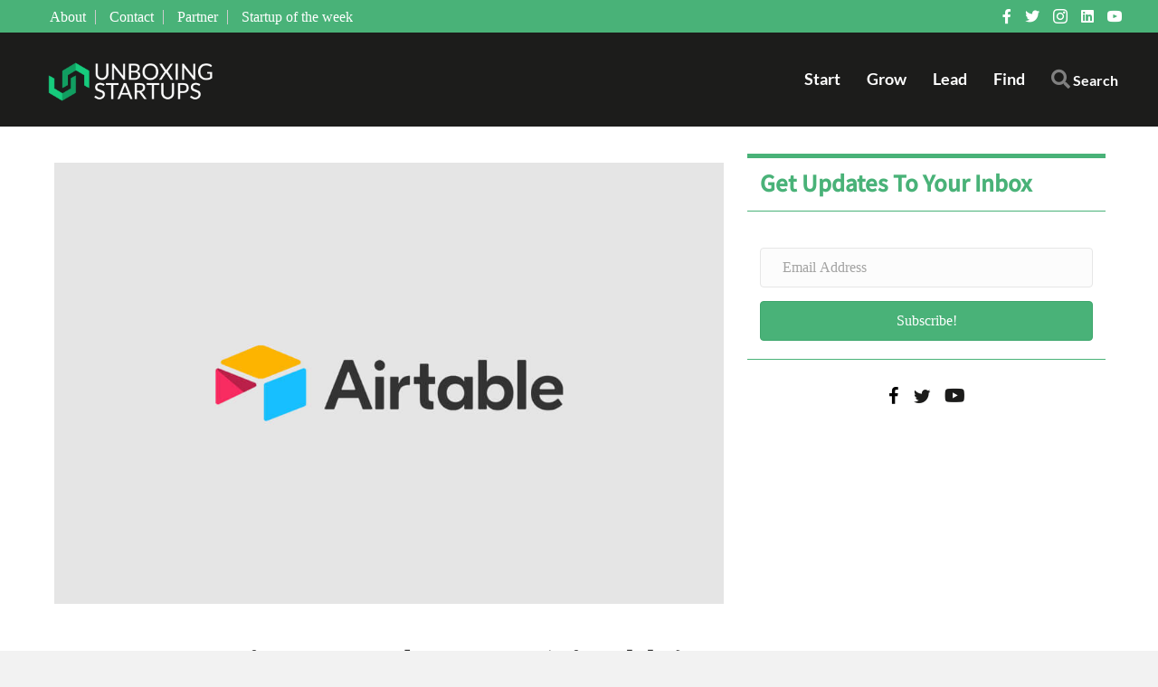

--- FILE ---
content_type: text/html; charset=UTF-8
request_url: https://unboxingstartups.com/san-francisco-based-startup-airtable-provide-platform-for-building-collaborative-apps-that-customize-workflow-and-achieve-ambitious-outcomes/
body_size: 42665
content:
<!DOCTYPE html>
<html lang="en">
<head>
<meta charset="UTF-8" />
<meta name='viewport' content='width=device-width, initial-scale=1.0' />
<meta http-equiv='X-UA-Compatible' content='IE=edge' />
<link rel="profile" href="https://gmpg.org/xfn/11" />
<meta name='robots' content='index, follow, max-image-preview:large, max-snippet:-1, max-video-preview:-1' />

	<!-- This site is optimized with the Yoast SEO plugin v26.7 - https://yoast.com/wordpress/plugins/seo/ -->
	<title>&#039;Airtable&#039; Provide Platform For Building Collaborative Apps That Customize Workflow</title>
<link data-rocket-preload as="style" href="https://fonts.googleapis.com/css?family=Noto%20Sans%20JP%3A500%7CLato%3A700&#038;display=swap" rel="preload">
<link href="https://fonts.googleapis.com/css?family=Noto%20Sans%20JP%3A500%7CLato%3A700&#038;display=swap" media="print" onload="this.media=&#039;all&#039;" rel="stylesheet">
<style id="wpr-usedcss">.heateor_sss_button_instagram span.heateor_sss_svg{background:radial-gradient(circle at 30% 107%,#fdf497 0,#fdf497 5%,#fd5949 45%,#d6249f 60%,#285aeb 90%)}.heateor_sss_horizontal_sharing .heateor_sss_svg{color:#fff;border-width:0;border-style:solid;border-color:transparent}.heateor_sss_horizontal_sharing .heateorSssTCBackground{color:#666}.heateor_sss_horizontal_sharing span.heateor_sss_svg:hover{border-color:transparent}.heateor_sss_vertical_sharing span.heateor_sss_svg{color:#fff;border-width:0;border-style:solid;border-color:transparent}.heateor_sss_vertical_sharing .heateorSssTCBackground{color:#666}.heateor_sss_vertical_sharing span.heateor_sss_svg:hover{border-color:transparent}@media screen and (max-width:783px){.heateor_sss_vertical_sharing{display:none!important}}img.emoji{display:inline!important;border:none!important;box-shadow:none!important;height:1em!important;width:1em!important;margin:0 .07em!important;vertical-align:-.1em!important;background:0 0!important;padding:0!important}:where(.wp-block-button__link){border-radius:9999px;box-shadow:none;padding:calc(.667em + 2px) calc(1.333em + 2px);text-decoration:none}:where(.wp-block-calendar table:not(.has-background) th){background:#ddd}:where(.wp-block-columns){margin-bottom:1.75em}:where(.wp-block-columns.has-background){padding:1.25em 2.375em}:where(.wp-block-post-comments input[type=submit]){border:none}:where(.wp-block-cover-image:not(.has-text-color)),:where(.wp-block-cover:not(.has-text-color)){color:#fff}:where(.wp-block-cover-image.is-light:not(.has-text-color)),:where(.wp-block-cover.is-light:not(.has-text-color)){color:#000}:where(.wp-block-file){margin-bottom:1.5em}:where(.wp-block-file__button){border-radius:2em;display:inline-block;padding:.5em 1em}:where(.wp-block-file__button):is(a):active,:where(.wp-block-file__button):is(a):focus,:where(.wp-block-file__button):is(a):hover,:where(.wp-block-file__button):is(a):visited{box-shadow:none;color:#fff;opacity:.85;text-decoration:none}:where(.wp-block-latest-comments:not([style*=line-height] .wp-block-latest-comments__comment)){line-height:1.1}:where(.wp-block-latest-comments:not([style*=line-height] .wp-block-latest-comments__comment-excerpt p)){line-height:1.8}ul{box-sizing:border-box}:where(.wp-block-navigation.has-background .wp-block-navigation-item a:not(.wp-element-button)),:where(.wp-block-navigation.has-background .wp-block-navigation-submenu a:not(.wp-element-button)){padding:.5em 1em}:where(.wp-block-navigation .wp-block-navigation__submenu-container .wp-block-navigation-item a:not(.wp-element-button)),:where(.wp-block-navigation .wp-block-navigation__submenu-container .wp-block-navigation-submenu a:not(.wp-element-button)),:where(.wp-block-navigation .wp-block-navigation__submenu-container .wp-block-navigation-submenu button.wp-block-navigation-item__content),:where(.wp-block-navigation .wp-block-navigation__submenu-container .wp-block-pages-list__item button.wp-block-navigation-item__content){padding:.5em 1em}:where(p.has-text-color:not(.has-link-color)) a{color:inherit}:where(.wp-block-post-excerpt){margin-bottom:var(--wp--style--block-gap);margin-top:var(--wp--style--block-gap)}:where(.wp-block-preformatted.has-background){padding:1.25em 2.375em}:where(.wp-block-pullquote){margin:0 0 1em}:where(.wp-block-search__button){border:1px solid #ccc;padding:6px 10px}:where(.wp-block-search__button-inside .wp-block-search__inside-wrapper){border:1px solid #949494;box-sizing:border-box;padding:4px}:where(.wp-block-search__button-inside .wp-block-search__inside-wrapper) .wp-block-search__input{border:none;border-radius:0;padding:0 4px}:where(.wp-block-search__button-inside .wp-block-search__inside-wrapper) .wp-block-search__input:focus{outline:0}:where(.wp-block-search__button-inside .wp-block-search__inside-wrapper) :where(.wp-block-search__button){padding:4px 8px}:where(.wp-block-term-description){margin-bottom:var(--wp--style--block-gap);margin-top:var(--wp--style--block-gap)}:where(pre.wp-block-verse){font-family:inherit}:root{--wp--preset--font-size--normal:16px;--wp--preset--font-size--huge:42px}html :where(.has-border-color){border-style:solid}html :where([style*=border-top-color]){border-top-style:solid}html :where([style*=border-right-color]){border-right-style:solid}html :where([style*=border-bottom-color]){border-bottom-style:solid}html :where([style*=border-left-color]){border-left-style:solid}html :where([style*=border-width]){border-style:solid}html :where([style*=border-top-width]){border-top-style:solid}html :where([style*=border-right-width]){border-right-style:solid}html :where([style*=border-bottom-width]){border-bottom-style:solid}html :where([style*=border-left-width]){border-left-style:solid}html :where(img[class*=wp-image-]){height:auto;max-width:100%}:where(figure){margin:0 0 1em}html :where(.is-position-sticky){--wp-admin--admin-bar--position-offset:var(--wp-admin--admin-bar--height,0px)}@media screen and (max-width:600px){html :where(.is-position-sticky){--wp-admin--admin-bar--position-offset:0px}}:where(.wp-block-group.has-background){padding:1.25em 2.375em}body{--wp--preset--color--black:#000000;--wp--preset--color--cyan-bluish-gray:#abb8c3;--wp--preset--color--white:#ffffff;--wp--preset--color--pale-pink:#f78da7;--wp--preset--color--vivid-red:#cf2e2e;--wp--preset--color--luminous-vivid-orange:#ff6900;--wp--preset--color--luminous-vivid-amber:#fcb900;--wp--preset--color--light-green-cyan:#7bdcb5;--wp--preset--color--vivid-green-cyan:#00d084;--wp--preset--color--pale-cyan-blue:#8ed1fc;--wp--preset--color--vivid-cyan-blue:#0693e3;--wp--preset--color--vivid-purple:#9b51e0;--wp--preset--gradient--vivid-cyan-blue-to-vivid-purple:linear-gradient(135deg,rgba(6, 147, 227, 1) 0%,rgb(155, 81, 224) 100%);--wp--preset--gradient--light-green-cyan-to-vivid-green-cyan:linear-gradient(135deg,rgb(122, 220, 180) 0%,rgb(0, 208, 130) 100%);--wp--preset--gradient--luminous-vivid-amber-to-luminous-vivid-orange:linear-gradient(135deg,rgba(252, 185, 0, 1) 0%,rgba(255, 105, 0, 1) 100%);--wp--preset--gradient--luminous-vivid-orange-to-vivid-red:linear-gradient(135deg,rgba(255, 105, 0, 1) 0%,rgb(207, 46, 46) 100%);--wp--preset--gradient--very-light-gray-to-cyan-bluish-gray:linear-gradient(135deg,rgb(238, 238, 238) 0%,rgb(169, 184, 195) 100%);--wp--preset--gradient--cool-to-warm-spectrum:linear-gradient(135deg,rgb(74, 234, 220) 0%,rgb(151, 120, 209) 20%,rgb(207, 42, 186) 40%,rgb(238, 44, 130) 60%,rgb(251, 105, 98) 80%,rgb(254, 248, 76) 100%);--wp--preset--gradient--blush-light-purple:linear-gradient(135deg,rgb(255, 206, 236) 0%,rgb(152, 150, 240) 100%);--wp--preset--gradient--blush-bordeaux:linear-gradient(135deg,rgb(254, 205, 165) 0%,rgb(254, 45, 45) 50%,rgb(107, 0, 62) 100%);--wp--preset--gradient--luminous-dusk:linear-gradient(135deg,rgb(255, 203, 112) 0%,rgb(199, 81, 192) 50%,rgb(65, 88, 208) 100%);--wp--preset--gradient--pale-ocean:linear-gradient(135deg,rgb(255, 245, 203) 0%,rgb(182, 227, 212) 50%,rgb(51, 167, 181) 100%);--wp--preset--gradient--electric-grass:linear-gradient(135deg,rgb(202, 248, 128) 0%,rgb(113, 206, 126) 100%);--wp--preset--gradient--midnight:linear-gradient(135deg,rgb(2, 3, 129) 0%,rgb(40, 116, 252) 100%);--wp--preset--font-size--small:13px;--wp--preset--font-size--medium:20px;--wp--preset--font-size--large:36px;--wp--preset--font-size--x-large:42px;--wp--preset--spacing--20:0.44rem;--wp--preset--spacing--30:0.67rem;--wp--preset--spacing--40:1rem;--wp--preset--spacing--50:1.5rem;--wp--preset--spacing--60:2.25rem;--wp--preset--spacing--70:3.38rem;--wp--preset--spacing--80:5.06rem;--wp--preset--shadow--natural:6px 6px 9px rgba(0, 0, 0, .2);--wp--preset--shadow--deep:12px 12px 50px rgba(0, 0, 0, .4);--wp--preset--shadow--sharp:6px 6px 0px rgba(0, 0, 0, .2);--wp--preset--shadow--outlined:6px 6px 0px -3px rgba(255, 255, 255, 1),6px 6px rgba(0, 0, 0, 1);--wp--preset--shadow--crisp:6px 6px 0px rgba(0, 0, 0, 1)}:where(.is-layout-flex){gap:.5em}:where(.is-layout-grid){gap:.5em}:where(.wp-block-post-template.is-layout-flex){gap:1.25em}:where(.wp-block-post-template.is-layout-grid){gap:1.25em}:where(.wp-block-columns.is-layout-flex){gap:2em}:where(.wp-block-columns.is-layout-grid){gap:2em}#ctf .ctf-item{padding:15px 5px;overflow:hidden}#ctf .ctf-item:first-child{border-top:none}#ctf .ctf-item:last-of-type{border-bottom:none!important}#ctf .ctf_remaining{display:none}#ctf .ctf_more{padding:1px;border:1px solid transparent;border-radius:3px;display:inline-block;line-height:1}#ctf .ctf_more:hover{cursor:pointer;background:rgba(0,0,0,.05);border:1px solid rgba(0,0,0,.1);text-decoration:none}#ctf .ctf-header{float:left;clear:both;margin:0;padding:5px 5px 15px;line-height:1.2;width:100%;-webkit-box-sizing:border-box;-moz-box-sizing:border-box;box-sizing:border-box}#ctf .ctf-header a{float:left;display:block;text-decoration:none}#ctf .ctf-header-img{float:left;position:relative;width:48px;margin:0 0 0 -100%!important;overflow:hidden;-moz-border-radius:40px;-webkit-border-radius:40px;border-radius:40px}#ctf .ctf-header-img img{display:block;float:left;margin:0!important;padding:0!important;border:none!important;-moz-border-radius:40px;-webkit-border-radius:40px;border-radius:40px}#ctf .ctf-header-img-hover{display:none;position:absolute;width:100%;top:0;bottom:0;left:0;text-align:center;color:#fff;background:rgba(27,149,224,.85);-moz-border-radius:40px;-webkit-border-radius:40px;border-radius:40px;z-index:999}#ctf .ctf-header-img-hover svg{position:absolute;top:50%;left:50%;margin-top:-10px;margin-left:-8px;font-size:20px;z-index:1000}#ctf .ctf-header-img-hover svg{margin-top:-10px;margin-left:-10px}#ctf .ctf-header p{font-size:13px;line-height:1.3}#ctf .ctf-author-avatar{clear:both;width:48px;height:48px;margin:3px 6px 0 -56px;float:left;overflow:hidden;border:none;-moz-border-radius:5px;-webkit-border-radius:5px;border-radius:5px}#ctf .ctf-author-avatar img{margin:0!important;padding:0}#ctf .ctf-author-box-link{color:#000;text-decoration:none;display:inline;line-height:1.5!important}#ctf p.ctf-tweet-text{padding:0!important;margin:0!important;line-height:1.4}#ctf .ctf-hide-avatar .ctf-quoted-tweet,#ctf.ctf-narrow .ctf-hide-avatar .ctf-quoted-tweet,#ctf.ctf-super-narrow .ctf-hide-avatar .ctf-quoted-tweet,#ctf.ctf-super-narrow .ctf-quoted-tweet{margin-left:0}#ctf .ctf-header-img.ctf-no-consent,#ctf .ctf-header-img.ctf-no-consent .ctf-header-img-hover{display:block;opacity:1;height:48px}#ctf .ctf-quoted-tweet{display:block;clear:both;margin:7px 0 5px 58px;padding:8px 12px;border:1px solid rgba(0,0,0,.1);text-decoration:none;-moz-border-radius:5px;-webkit-border-radius:5px;border-radius:5px;-moz-transition:background .1s ease-in-out;-webkit-transition:background .1s ease-in-out;-o-transition:background .1s ease-in-out;transition:background .1s ease-in-out}#ctf .ctf-quoted-tweet:focus,#ctf .ctf-quoted-tweet:hover,#ctf .ctf-tweet-text-media-wrap{-moz-transition:background .1s ease-in-out;-webkit-transition:background .1s ease-in-out;-o-transition:background .1s ease-in-out}#ctf .ctf-quoted-tweet:focus,#ctf .ctf-quoted-tweet:hover{background:rgba(0,0,0,.05);border:1px solid rgba(0,0,0,.05);transition:background .1s ease-in-out}#ctf .ctf-quoted-tweet p{margin:2px 0}#ctf .ctf-tweet-text-media-wrap{margin-left:5px;padding:4px;display:inline-block;border:1px solid rgba(0,0,0,.15);color:inherit;text-decoration:none;line-height:1;-moz-border-radius:2px;-webkit-border-radius:2px;border-radius:2px;transition:background .1s ease-in-out}#ctf #ctf-more,#ctf .ctf-out-of-tweets{padding:5px 0;text-align:center}#ctf #ctf-more,#ctf .ctf-tweet-text-media-wrap:focus,#ctf .ctf-tweet-text-media-wrap:hover{background:rgba(0,0,0,.05);-moz-transition:background .1s ease-in-out;-webkit-transition:background .1s ease-in-out;-o-transition:background .1s ease-in-out}#ctf .ctf-tweet-text-media-wrap:focus,#ctf .ctf-tweet-text-media-wrap:hover{border:1px solid rgba(0,0,0,.1);transition:background .1s ease-in-out}#ctf #ctf-more{display:block;border:none;width:100%;min-height:30px;margin:0;position:relative;box-sizing:border-box;outline:0;text-decoration:none;-moz-border-radius:5px;-webkit-border-radius:5px;border-radius:5px;transition:background .1s ease-in-out}#ctf #ctf-more:hover{background:rgba(0,0,0,.1);-moz-transition:background .1s ease-in-out;-webkit-transition:background .1s ease-in-out;-o-transition:background .1s ease-in-out;transition:background .1s ease-in-out}#ctf #ctf-more.ctf-loading span{-moz-transition:opacity .5s ease-in-out;-webkit-transition:opacity .5s ease-in-out;-o-transition:opacity .5s ease-in-out;transition:opacity .5s ease-in-out;opacity:0}#ctf .ctf-loader{width:20px;height:20px;position:absolute;top:50%;left:50%;margin:-10px 0 0 -10px;background-color:rgba(0,0,0,.5);border-radius:100%;-webkit-animation:1s ease-in-out infinite ctf-sk-scaleout;animation:1s ease-in-out infinite ctf-sk-scaleout}@-webkit-keyframes ctf-sk-scaleout{0%{-webkit-transform:scale(0)}100%{-webkit-transform:scale(1);opacity:0}}@keyframes ctf-sk-scaleout{0%{-webkit-transform:scale(0);transform:scale(0)}100%{-webkit-transform:scale(1);transform:scale(1);opacity:0}}#ctf svg{box-sizing:unset}#ctf .ctf-error{width:100%;text-align:center}#ctf .ctf-error code,#ctf .ctf-error iframe,#ctf .ctf-error p{padding:0;margin:0 2px}#ctf .ctf-error-user p{padding-bottom:5px}#ctf .ctf-error-user{width:100%}#ctf .ctf-error code{display:block;padding:4px}#ctf .ctf-out-of-tweets{display:block;border:1px solid rgba(0,0,0,.1);background:0 0;width:100%;min-height:30px;margin:0;position:relative;box-sizing:border-box;-moz-border-radius:5px;-webkit-border-radius:5px;border-radius:5px}#ctf .ctf-out-of-tweets iframe,#ctf .ctf-out-of-tweets p{margin:0 2px;padding:0}#ctf .ctf-out-of-tweets p{padding:3px;display:none}#ctf.ctf-narrow .ctf-author-avatar,#ctf.ctf-narrow .ctf-author-avatar img{width:38px;height:38px}#ctf.ctf-narrow .ctf-quoted-tweet{margin-left:48px}#ctf.ctf-narrow .ctf-author-avatar{margin-left:-46px}#ctf.ctf-super-narrow .ctf-author-avatar,#ctf.ctf-super-narrow .ctf-author-avatar img{width:32px;height:32px}#ctf.ctf-super-narrow .ctf-author-avatar{margin-left:-38px;margin-top:0}#ctf.ctf-super-narrow .ctf-more span{display:block;margin-top:3px}.fab,.far,.fas{-moz-osx-font-smoothing:grayscale;-webkit-font-smoothing:antialiased;display:inline-block;font-style:normal;font-variant:normal;text-rendering:auto;line-height:1}@-webkit-keyframes fa-spin{0%{-webkit-transform:rotate(0);transform:rotate(0)}to{-webkit-transform:rotate(1turn);transform:rotate(1turn)}}@keyframes fa-spin{0%{-webkit-transform:rotate(0);transform:rotate(0)}to{-webkit-transform:rotate(1turn);transform:rotate(1turn)}}.fa-angle-left:before{content:"\f104"}.fa-angle-right:before{content:"\f105"}.fa-envelope:before{content:"\f0e0"}.fa-facebook-f:before{content:"\f39e"}.fa-linkedin:before{content:"\f08c"}.fa-search:before{content:"\f002"}.fa-times:before{content:"\f00d"}.fa-twitter:before{content:"\f099"}.fa-volume-off:before{content:"\f026"}.fa-volume-up:before{content:"\f028"}.fa-youtube:before{content:"\f167"}@font-face{font-family:"Font Awesome 5 Brands";font-style:normal;font-weight:400;font-display:swap;src:url(https://unboxingstartups.com/wp-content/plugins/bb-plugin/fonts/fontawesome/5.15.4/webfonts/fa-brands-400.eot);src:url(https://unboxingstartups.com/wp-content/plugins/bb-plugin/fonts/fontawesome/5.15.4/webfonts/fa-brands-400.eot?#iefix) format("embedded-opentype"),url(https://unboxingstartups.com/wp-content/plugins/bb-plugin/fonts/fontawesome/5.15.4/webfonts/fa-brands-400.woff2) format("woff2"),url(https://unboxingstartups.com/wp-content/plugins/bb-plugin/fonts/fontawesome/5.15.4/webfonts/fa-brands-400.woff) format("woff"),url(https://unboxingstartups.com/wp-content/plugins/bb-plugin/fonts/fontawesome/5.15.4/webfonts/fa-brands-400.ttf) format("truetype"),url(https://unboxingstartups.com/wp-content/plugins/bb-plugin/fonts/fontawesome/5.15.4/webfonts/fa-brands-400.svg#fontawesome) format("svg")}.fab{font-family:"Font Awesome 5 Brands"}@font-face{font-family:"Font Awesome 5 Free";font-style:normal;font-weight:400;font-display:swap;src:url(https://unboxingstartups.com/wp-content/plugins/bb-plugin/fonts/fontawesome/5.15.4/webfonts/fa-regular-400.eot);src:url(https://unboxingstartups.com/wp-content/plugins/bb-plugin/fonts/fontawesome/5.15.4/webfonts/fa-regular-400.eot?#iefix) format("embedded-opentype"),url(https://unboxingstartups.com/wp-content/plugins/bb-plugin/fonts/fontawesome/5.15.4/webfonts/fa-regular-400.woff2) format("woff2"),url(https://unboxingstartups.com/wp-content/plugins/bb-plugin/fonts/fontawesome/5.15.4/webfonts/fa-regular-400.woff) format("woff"),url(https://unboxingstartups.com/wp-content/plugins/bb-plugin/fonts/fontawesome/5.15.4/webfonts/fa-regular-400.ttf) format("truetype"),url(https://unboxingstartups.com/wp-content/plugins/bb-plugin/fonts/fontawesome/5.15.4/webfonts/fa-regular-400.svg#fontawesome) format("svg")}.fab,.far{font-weight:400}@font-face{font-family:"Font Awesome 5 Free";font-style:normal;font-weight:900;font-display:swap;src:url(https://unboxingstartups.com/wp-content/plugins/bb-plugin/fonts/fontawesome/5.15.4/webfonts/fa-solid-900.eot);src:url(https://unboxingstartups.com/wp-content/plugins/bb-plugin/fonts/fontawesome/5.15.4/webfonts/fa-solid-900.eot?#iefix) format("embedded-opentype"),url(https://unboxingstartups.com/wp-content/plugins/bb-plugin/fonts/fontawesome/5.15.4/webfonts/fa-solid-900.woff2) format("woff2"),url(https://unboxingstartups.com/wp-content/plugins/bb-plugin/fonts/fontawesome/5.15.4/webfonts/fa-solid-900.woff) format("woff"),url(https://unboxingstartups.com/wp-content/plugins/bb-plugin/fonts/fontawesome/5.15.4/webfonts/fa-solid-900.ttf) format("truetype"),url(https://unboxingstartups.com/wp-content/plugins/bb-plugin/fonts/fontawesome/5.15.4/webfonts/fa-solid-900.svg#fontawesome) format("svg")}.far,.fas{font-family:"Font Awesome 5 Free"}.fas{font-weight:900}@font-face{font-display:swap;font-family:Ultimate-Icons;src:url('https://unboxingstartups.com/wp-content/uploads/bb-plugin/icons/ultimate-icons/fonts/Ultimate-Icons.ttf?1ddi1j') format('truetype'),url('https://unboxingstartups.com/wp-content/uploads/bb-plugin/icons/ultimate-icons/fonts/Ultimate-Icons.woff?1ddi1j') format('woff'),url('https://unboxingstartups.com/wp-content/uploads/bb-plugin/icons/ultimate-icons/fonts/Ultimate-Icons.svg?1ddi1j#Ultimate-Icons') format('svg');font-weight:400;font-style:normal}.ua-icon{font-family:Ultimate-Icons!important;speak:none;font-style:normal;font-weight:400;font-variant:normal;text-transform:none;line-height:1;-webkit-font-smoothing:antialiased;-moz-osx-font-smoothing:grayscale}.ua-icon-facebook22:before{content:"\ea81"}.ua-icon-arrow-right:before{content:"\e952"}.ua-icon-instagram:before{content:"\e9d6"}.ua-icon-twitter2:before{content:"\e9df"}.ua-icon-youtube:before{content:"\e9e5"}@font-face{font-display:swap;font-family:foundation-icons;src:url("https://cdnjs.cloudflare.com/ajax/libs/foundicons/3.0.0/foundation-icons.eot");src:url("https://cdnjs.cloudflare.com/ajax/libs/foundicons/3.0.0/foundation-icons.eot?#iefix") format("embedded-opentype"),url("https://cdnjs.cloudflare.com/ajax/libs/foundicons/3.0.0/foundation-icons.woff") format("woff"),url("https://cdnjs.cloudflare.com/ajax/libs/foundicons/3.0.0/foundation-icons.ttf") format("truetype"),url("https://cdnjs.cloudflare.com/ajax/libs/foundicons/3.0.0/foundation-icons.svg#fontcustom") format("svg");font-weight:400;font-style:normal}.fi-social-linkedin:before{font-family:foundation-icons;font-style:normal;font-weight:400;font-variant:normal;text-transform:none;line-height:1;-webkit-font-smoothing:antialiased;display:inline-block;text-decoration:inherit}.fi-social-linkedin:before{content:"\f1d0"}.fl-builder-content *,.fl-builder-content :after,.fl-builder-content :before{-webkit-box-sizing:border-box;-moz-box-sizing:border-box;box-sizing:border-box}.fl-col-group:after,.fl-col-group:before,.fl-col:after,.fl-col:before,.fl-module-content:after,.fl-module-content:before,.fl-module:after,.fl-module:before,.fl-row-content:after,.fl-row-content:before,.fl-row:after,.fl-row:before{display:table;content:" "}.fl-col-group:after,.fl-col:after,.fl-module-content:after,.fl-module:after,.fl-row-content:after,.fl-row:after{clear:both}.fl-clear{clear:both}.fl-clearfix:after,.fl-clearfix:before{display:table;content:" "}.fl-clearfix:after{clear:both}.fl-col-group-equal-height .fl-col.fl-visible-large,.fl-col-group-equal-height .fl-col.fl-visible-medium,.fl-visible-large,.fl-visible-medium{display:none}.fl-visible-desktop{display:block}.fl-col-group-equal-height .fl-col.fl-visible-desktop{display:flex}.fl-row,.fl-row-content{margin-left:auto;margin-right:auto;min-width:0}.fl-row-content-wrap{position:relative}.fl-row-bg-video,.fl-row-bg-video .fl-row-content{position:relative}.fl-row-bg-video .fl-bg-video{bottom:0;left:0;overflow:hidden;position:absolute;right:0;top:0}.fl-row-bg-video .fl-bg-video video{bottom:0;left:0;max-width:none;position:absolute;right:0;top:0}.fl-row-bg-video .fl-bg-video video{min-width:100%;min-height:100%;width:auto;height:auto}.fl-row-bg-video .fl-bg-video iframe{pointer-events:none;width:100vw;height:56.25vw;max-width:none;min-height:100vh;min-width:177.77vh;position:absolute;top:50%;left:50%;transform:translate(-50%,-50%);-ms-transform:translate(-50%,-50%);-webkit-transform:translate(-50%,-50%)}.fl-bg-video-fallback{background-position:50% 50%;background-repeat:no-repeat;background-size:cover;bottom:0;left:0;position:absolute;right:0;top:0}.fl-row-default-height .fl-row-content-wrap{display:-webkit-box;display:-webkit-flex;display:-ms-flexbox;display:flex;min-height:100vh}.fl-row-default-height .fl-row-content-wrap{min-height:0}.fl-row-default-height .fl-row-content,.fl-row-full-height .fl-row-content{-webkit-box-flex:1 1 auto;-moz-box-flex:1 1 auto;-webkit-flex:1 1 auto;-ms-flex:1 1 auto;flex:1 1 auto}.fl-row-default-height .fl-row-full-width.fl-row-content,.fl-row-full-height .fl-row-full-width.fl-row-content{max-width:100%;width:100%}.fl-builder-ie-11 .fl-row.fl-row-full-height:not(.fl-visible-medium):not(.fl-visible-medium-mobile):not(.fl-visible-mobile){display:flex;flex-direction:column;height:100%}.fl-builder-ie-11 .fl-row-full-height .fl-row-content-wrap{height:auto}.fl-builder-ie-11 .fl-row-full-height .fl-row-content{flex:0 0 auto;flex-basis:100%;margin:0}.fl-builder-ie-11 .fl-row-full-height.fl-row-align-center .fl-col-group:not(.fl-col-group-equal-height){display:flex;align-items:center;justify-content:center;-webkit-align-items:center;-webkit-box-align:center;-webkit-box-pack:center;-webkit-justify-content:center;-ms-flex-align:center;-ms-flex-pack:center}.fl-row-default-height.fl-row-align-center .fl-row-content-wrap,.fl-row-full-height.fl-row-align-center .fl-row-content-wrap{align-items:center;justify-content:center;-webkit-align-items:center;-webkit-box-align:center;-webkit-box-pack:center;-webkit-justify-content:center;-ms-flex-align:center;-ms-flex-pack:center}.fl-col-group-equal-height{display:flex;flex-wrap:wrap;width:100%}.fl-col-group-equal-height .fl-col,.fl-col-group-equal-height .fl-col-content{display:flex;flex:1 1 auto}.fl-col-group-equal-height .fl-col-content{flex-direction:column;flex-shrink:1;min-width:1px;max-width:100%;width:100%}.fl-col-group-equal-height .fl-col-content:after,.fl-col-group-equal-height .fl-col-content:before,.fl-col-group-equal-height .fl-col:after,.fl-col-group-equal-height .fl-col:before,.fl-col-group-equal-height:after,.fl-col-group-equal-height:before{content:none}.fl-col-group-equal-height.fl-col-group-align-center .fl-col-content,.fl-col-group-nested.fl-col-group-equal-height.fl-col-group-align-center .fl-col-content{align-items:center;justify-content:center}.fl-col-group-equal-height.fl-col-group-align-center .fl-col-group,.fl-col-group-equal-height.fl-col-group-align-center .fl-module{width:100%}.fl-builder-ie-11 .fl-col-group-equal-height,.fl-builder-ie-11 .fl-col-group-equal-height .fl-col,.fl-builder-ie-11 .fl-col-group-equal-height .fl-col-content,.fl-builder-ie-11 .fl-col-group-equal-height .fl-module,.fl-col-group-equal-height.fl-col-group-align-center .fl-col-group{min-height:1px}.fl-col{float:left;min-height:1px}.fl-module img{max-width:100%}.fl-builder-content a.fl-button,.fl-builder-content a.fl-button:visited{border-radius:4px;-moz-border-radius:4px;-webkit-border-radius:4px;display:inline-block;font-size:16px;font-weight:400;line-height:18px;padding:12px 24px;text-decoration:none;text-shadow:none}.fl-builder-content .fl-button:hover{text-decoration:none}.fl-builder-content .fl-button:active{position:relative;top:1px}.fl-builder-content .fl-button-width-full .fl-button{display:block;text-align:center}.fl-builder-content .fl-button-left{text-align:left}.fl-builder-content .fl-button-center{text-align:center}.fl-builder-content .fl-button i{font-size:1.3em;height:auto;margin-right:8px;vertical-align:middle;width:auto}.fl-builder-content .fl-button-has-icon .fl-button-text{vertical-align:middle}.fl-icon-wrap{display:inline-block}.fl-icon{display:table-cell;vertical-align:middle}.fl-icon a{text-decoration:none}.fl-icon i{float:right;height:auto;width:auto}.fl-icon i:before{border:none!important;height:auto;width:auto}.fl-icon-text{display:table-cell;text-align:left;padding-left:15px;vertical-align:middle}.fl-icon-text :last-child{margin:0!important;padding:0!important}.fl-icon-text a{text-decoration:none}.fl-icon-text span{display:block}.fl-photo{line-height:0;position:relative}.fl-photo-align-left{text-align:left}.fl-photo-align-center{text-align:center}.fl-photo-content{display:inline-block;line-height:0;position:relative;max-width:100%}.fl-photo-content img{display:inline;height:auto;max-width:100%}.mfp-wrap .mfp-preloader.fa{font-size:30px}.fl-form-field{margin-bottom:15px}.fl-form-field input.fl-form-error{border-color:#dd6420}.fl-form-error-message{clear:both;color:#dd6420;display:none;padding-top:8px;font-size:12px;font-weight:lighter}.fl-form-button-disabled{opacity:.5}.fl-animation{opacity:0}.fl-animated,.fl-builder-edit .fl-animation{opacity:1}.fl-animated{animation-fill-mode:both;-webkit-animation-fill-mode:both}.fl-builder-shape-layer{z-index:0}@supports (-webkit-touch-callout:inherit){.fl-row.fl-row-bg-parallax .fl-row-content-wrap{background-position:center!important;background-attachment:scroll!important}}.fl-row-fixed-width{max-width:1100px}.fl-row-content-wrap{margin-top:0;margin-right:0;margin-bottom:0;margin-left:0}.fl-row-content-wrap{padding-top:20px;padding-right:20px;padding-bottom:20px;padding-left:20px}.fl-col-content{margin-top:0;margin-right:0;margin-bottom:0;margin-left:0}.fl-col-content{padding-top:0;padding-right:0;padding-bottom:0;padding-left:0}.fl-module-content{margin-top:20px;margin-right:20px;margin-bottom:20px;margin-left:20px}@media (max-width:1200px){.fl-col-group-equal-height .fl-col.fl-visible-desktop,.fl-col-group-equal-height .fl-col.fl-visible-medium,.fl-visible-desktop,.fl-visible-medium{display:none}.fl-visible-large{display:block}.fl-col-group-equal-height .fl-col.fl-visible-large{display:flex}}@media (max-width:992px){.fl-col-group-equal-height .fl-col.fl-visible-desktop,.fl-col-group-equal-height .fl-col.fl-visible-large,.fl-visible-desktop,.fl-visible-large{display:none}.fl-visible-medium{display:block}.fl-col-group-equal-height .fl-col.fl-visible-medium{display:flex}}@media (max-width:768px){.fl-col-group-equal-height .fl-col.fl-visible-desktop,.fl-col-group-equal-height .fl-col.fl-visible-large,.fl-col-group-equal-height .fl-col.fl-visible-medium,.fl-visible-desktop,.fl-visible-large,.fl-visible-medium{display:none}.fl-row-content-wrap{background-attachment:scroll!important}.fl-row-bg-parallax .fl-row-content-wrap{background-attachment:scroll!important;background-position:center center!important}.fl-col-group.fl-col-group-equal-height>.fl-col-group-custom-width{display:-webkit-box;display:-webkit-flex;display:flex}.fl-col{clear:both;float:none;margin-left:auto;margin-right:auto;width:auto!important}.fl-col-small:not(.fl-col-small-full-width){max-width:400px}.fl-row[data-node] .fl-row-content-wrap{margin:0;padding-left:0;padding-right:0}.fl-row[data-node] .fl-bg-video{left:0;right:0}.fl-col[data-node] .fl-col-content{margin:0;padding-left:0;padding-right:0}}.fl-node-5f0c22c03d9b5>.fl-row-content-wrap{background-image:linear-gradient(180deg,#49b278 10%,#3a814e 100%)}.fl-node-5f0c22c03d9b5 .fl-row-content{max-width:1300px}.fl-node-5f06cfbc55d5a{color:#fff}.fl-builder-content .fl-node-5f06cfbc55d5a :not(input):not(textarea):not(select):not(a):not(h1):not(h2):not(h3):not(h4):not(h5):not(h6):not(.fl-menu-mobile-toggle){color:inherit}.fl-builder-content .fl-node-5f06cfbc55d5a a{color:#fff}.fl-builder-content .fl-node-5f06cfbc55d5a a:hover{color:#fff}.fl-builder-content .fl-node-5f06cfbc55d5a h1,.fl-builder-content .fl-node-5f06cfbc55d5a h1 a,.fl-builder-content .fl-node-5f06cfbc55d5a h3,.fl-builder-content .fl-node-5f06cfbc55d5a h3 a,.fl-builder-content .fl-node-5f06cfbc55d5a h5,.fl-builder-content .fl-node-5f06cfbc55d5a h5 a{color:#fff}.fl-node-5f06cfbc55d5a>.fl-row-content-wrap{background-color:#1c1c1b;border-top-width:1px;border-right-width:0;border-bottom-width:1px;border-left-width:0}.fl-node-5f06cfbc55d5a .fl-row-content{max-width:1300px}.fl-node-5f06cfbc55d5a>.fl-row-content-wrap{padding-top:40px;padding-bottom:40px}.fl-node-5f06cfbc55d53{color:#fff}.fl-builder-content .fl-node-5f06cfbc55d53 :not(input):not(textarea):not(select):not(a):not(h1):not(h2):not(h3):not(h4):not(h5):not(h6):not(.fl-menu-mobile-toggle){color:inherit}.fl-builder-content .fl-node-5f06cfbc55d53 a{color:#fff}.fl-builder-content .fl-node-5f06cfbc55d53 a:hover{color:#fff}.fl-builder-content .fl-node-5f06cfbc55d53 h1,.fl-builder-content .fl-node-5f06cfbc55d53 h1 a,.fl-builder-content .fl-node-5f06cfbc55d53 h3,.fl-builder-content .fl-node-5f06cfbc55d53 h3 a,.fl-builder-content .fl-node-5f06cfbc55d53 h5,.fl-builder-content .fl-node-5f06cfbc55d53 h5 a{color:#fff}.fl-node-5f06cfbc55d53>.fl-row-content-wrap{background-color:#1c1c15;border-style:solid;border-width:0;background-clip:border-box;border-color:#fff;border-top-width:2px;border-right-width:0;border-bottom-width:0;border-left-width:0}.fl-node-5f06cfbc55d53>.fl-row-content-wrap{padding-top:13px;padding-bottom:0}.fl-node-5f0c22c044cb3{width:100%}.fl-node-5f073e6f11f62{width:25%}.fl-node-5f073e6f11f67{width:25%}.fl-node-5f073e6f11f67>.fl-col-content{margin-left:15px}.fl-node-5f073e6f11f6a{width:25%}.fl-node-5f073e6f11f6b{width:25%}.fl-node-5f06cfbc55d58{width:100%}.fl-cta-inline{display:table;width:100%}.fl-cta-inline .fl-cta-button,.fl-cta-inline .fl-cta-text{display:table-cell;vertical-align:middle}.fl-cta-inline .fl-cta-text{width:70%}.fl-cta-inline .fl-cta-button{padding-left:30px;text-align:center;width:30%}body h1.fl-cta-title,body h3.fl-cta-title,body h5.fl-cta-title{margin:0;padding:0 0 10px}@media (max-width:768px){.fl-cta-inline{display:block;text-align:center}.fl-cta-inline .fl-cta-button,.fl-cta-inline .fl-cta-text{display:block}.fl-cta-inline .fl-cta-text{width:auto}.fl-cta-inline .fl-cta-button{padding-left:0;padding-top:20px;width:auto}.fl-photo-content,.fl-photo-img{max-width:100%}}.fl-builder-content .fl-node-5f0c22d06eb1f a.fl-button,.fl-builder-content .fl-node-5f0c22d06eb1f a.fl-button:hover,.fl-builder-content .fl-node-5f0c22d06eb1f a.fl-button:visited{background:#fff}.fl-builder-content .fl-node-5f0c22d06eb1f a.fl-button:hover{background-color:#fff}.fl-builder-content .fl-node-5f0c22d06eb1f a.fl-button,.fl-builder-content .fl-node-5f0c22d06eb1f a.fl-button *,.fl-builder-content .fl-node-5f0c22d06eb1f a.fl-button:visited,.fl-builder-content .fl-node-5f0c22d06eb1f a.fl-button:visited *{color:#000}.fl-builder-content .fl-node-5f0c22d06eb1f a.fl-button,.fl-builder-content .fl-node-5f0c22d06eb1f a.fl-button:visited{font-weight:500;font-size:18px;border:1px solid #f3f3f3}.fl-builder-content .fl-node-5f0c22d06eb1f a.fl-button:focus,.fl-builder-content .fl-node-5f0c22d06eb1f a.fl-button:hover{border:1px solid #f3f3f3}.fl-node-5f0c22d06eb1f .fl-module-content{padding-top:0;padding-right:0;padding-bottom:0;padding-left:0}.fl-builder-content .fl-node-5f0c22d06eb1f .fl-cta-title{color:#fff;font-weight:600}.fl-builder-content .fl-node-5f0c22d06eb1f .fl-cta-wrap .fl-cta-text-content *{color:#fff}.fl-builder-content .fl-node-5f0c22d06eb1f .fl-cta-text-content{font-weight:400}img.mfp-img{padding-bottom:40px!important}.fl-node-5f0c41b3b754b .fl-photo{text-align:left}.fl-node-5f0c41b3b754b .fl-photo-content,.fl-node-5f0c41b3b754b .fl-photo-img{width:200px}.fl-node-5f0c41b3b754b>.fl-module-content{margin-bottom:0;margin-left:10px}.fl-builder-content .fl-rich-text strong{font-weight:700}.fl-builder-content .fl-node-5f06cfbc55d5f .fl-rich-text,.fl-builder-content .fl-node-5f06cfbc55d5f .fl-rich-text :not(b,strong){font-size:18px}.fl-node-5f06cfbc55d5f>.fl-module-content{margin-top:15px}.fl-module-heading .fl-heading{padding:0!important;margin:0!important}.fl-node-5f073ecccc59e.fl-module-heading .fl-heading{font-weight:600;text-align:left}.uabb-creative-menu li,.uabb-creative-menu ul{list-style:none!important;margin:0;padding:0}.uabb-creative-menu .menu:after,.uabb-creative-menu .menu:before{content:'';display:table;clear:both}.uabb-creative-menu .menu{position:relative;padding-left:0}.uabb-creative-menu li{position:relative}.uabb-creative-menu a{display:block;line-height:1;text-decoration:none}.uabb-creative-menu .menu a{box-shadow:none}.uabb-creative-menu a:hover{text-decoration:none}.uabb-creative-menu .sub-menu{min-width:220px;margin:0}.uabb-creative-menu-horizontal{font-size:0}.uabb-creative-menu-horizontal li,.uabb-creative-menu-horizontal>li{font-size:medium}.uabb-creative-menu-horizontal>li>.uabb-has-submenu-container>a>span.menu-item-text{display:inline-block}.uabb-creative-menu .uabb-has-submenu .sub-menu:focus,.uabb-creative-menu .uabb-has-submenu-container:focus,.uabb-creative-menu .uabb-has-submenu:focus{outline:0}.uabb-creative-menu .uabb-has-submenu-container{position:relative}.uabb-creative-menu .uabb-menu-toggle{cursor:pointer}.uabb-creative-menu .uabb-toggle-none .uabb-menu-toggle:before{border-color:#333}ul.uabb-creative-menu-horizontal li.mega-menu{position:static}ul.uabb-creative-menu-horizontal li.mega-menu>ul.sub-menu{top:inherit!important;left:0!important;right:0!important;width:100%}ul.uabb-creative-menu-horizontal li.mega-menu.uabb-has-submenu.focus>ul.sub-menu,ul.uabb-creative-menu-horizontal li.mega-menu.uabb-has-submenu:hover>ul.sub-menu{display:flex!important}ul.uabb-creative-menu-horizontal li.mega-menu>ul.sub-menu li{border-color:transparent}ul.uabb-creative-menu-horizontal li.mega-menu>ul.sub-menu>li{width:100%}ul.uabb-creative-menu-horizontal li.mega-menu>ul.sub-menu>li>.uabb-has-submenu-container a{font-weight:700}ul.uabb-creative-menu-horizontal li.mega-menu>ul.sub-menu>li>.uabb-has-submenu-container a:hover{background:0 0}ul.uabb-creative-menu-horizontal li.mega-menu>ul.sub-menu .uabb-menu-toggle{display:none}ul.uabb-creative-menu-horizontal li.mega-menu>ul.sub-menu ul.sub-menu{background:0 0;-webkit-box-shadow:none;-ms-box-shadow:none;box-shadow:none;display:block;min-width:0;opacity:1;padding:0;position:static;visibility:visible}.uabb-creative-menu-mobile-toggle{position:relative;padding:8px;background-color:transparent;border:none;color:#333;border-radius:0;cursor:pointer;display:inline-block;z-index:5}.uabb-creative-menu-mobile-toggle.text{width:auto;text-align:center}.uabb-creative-menu-mobile-toggle.hamburger .hamburger-menu{position:absolute;top:0;left:0;right:0;bottom:0}.uabb-creative-menu-mobile-toggle.hamburger .hamburger-menu rect{fill:currentColor}.uabb-creative-menu-mobile-toggle:focus{outline:dotted thin}.uabb-creative-menu .uabb-menu-overlay{position:fixed;width:100%;height:100%;top:0;left:0;background:rgba(0,0,0,.8);z-index:99999;overflow-y:auto;overflow-x:hidden}.uabb-creative-menu .uabb-menu-overlay>ul.menu{text-align:center;position:relative;top:50%;width:40%;height:60%;margin:0 auto;-webkit-transform:translateY(-50%);transform:translateY(-50%)}.uabb-creative-menu.off-canvas .uabb-clear{position:fixed;top:0;left:0;width:100%;height:100%;z-index:99998;background:rgba(0,0,0,0);visibility:hidden;opacity:0;-webkit-transition:.5s ease-in-out;transition:all .5s ease-in-out}.uabb-creative-menu.off-canvas.menu-open .uabb-clear{visibility:visible;opacity:1}.fl-node-5f07426687cb4 .uabb-creative-menu .menu{text-align:left}.fl-node-5f07426687cb4 .uabb-creative-menu .menu.uabb-creative-menu-vertical>li>.uabb-has-submenu-container a span.uabb-menu-toggle,.fl-node-5f07426687cb4 .uabb-creative-menu .menu.uabb-creative-menu-vertical>li>a span.uabb-menu-toggle{padding-left:10px;float:right}.fl-node-5f07426687cb4 .uabb-creative-menu .menu.uabb-creative-menu-vertical .uabb-menu-toggle{padding-left:10px;float:right}.fl-node-5f07426687cb4 .uabb-creative-menu .menu>li{margin-top:5px;margin-bottom:5px;margin-left:5px;margin-right:5px}.fl-node-5f07426687cb4 .menu .uabb-has-submenu .sub-menu{display:none}.fl-node-5f07426687cb4 .uabb-creative-menu li:first-child{border-top:none}.fl-node-5f07426687cb4 .uabb-creative-menu.uabb-menu-default .menu>li>.uabb-has-submenu-container>a,.fl-node-5f07426687cb4 .uabb-creative-menu.uabb-menu-default .menu>li>a{padding-top:10px;padding-bottom:10px;padding-left:10px;padding-right:10px}.fl-node-5f07426687cb4 .fl-module-content .uabb-creative-menu .menu>li>.uabb-has-submenu-container>a span.menu-item-text,.fl-node-5f07426687cb4 .fl-module-content .uabb-creative-menu .menu>li>a span.menu-item-text{width:100%}.fl-node-5f07426687cb4 .uabb-creative-menu .sub-menu>li>.uabb-has-submenu-container>a,.fl-node-5f07426687cb4 .uabb-creative-menu .sub-menu>li>a{padding-top:15px;padding-bottom:15px;padding-left:15px;padding-right:15px;background-color:#edecec}.fl-node-5f07426687cb4 .uabb-creative-menu:not(.off-canvas):not(.full-screen):not(.menu-item) .uabb-creative-menu .sub-menu{min-width:220px}.fl-node-5f07426687cb4 .uabb-creative-menu .sub-menu>li.uabb-creative-menu>a>span,.fl-node-5f07426687cb4 .uabb-creative-menu .sub-menu>li>.uabb-has-submenu-container>a>span{color:#333}.fl-node-5f07426687cb4 .uabb-creative-menu .sub-menu>li{border-bottom-style:solid;border-bottom-width:1px;border-bottom-color:#e3e2e3}.fl-node-5f07426687cb4 .uabb-creative-menu .sub-menu>li:last-child{border-bottom:none}.fl-node-5f07426687cb4 .uabb-creative-menu ul.sub-menu>li.uabb-creative-menu.uabb-has-submenu li li:first-child,.fl-node-5f07426687cb4 .uabb-creative-menu ul.sub-menu>li.uabb-creative-menu.uabb-has-submenu li:first-child{border-top:none}.fl-node-5f07426687cb4 .uabb-creative-menu .sub-menu>li.uabb-active>.sub-menu>li:first-child{border-top-style:solid;border-top-width:1px;border-top-color:#e3e2e3}.fl-node-5f07426687cb4 .uabb-creative-menu .sub-menu{-webkit-box-shadow:2px 2px 4px 1px rgba(0,0,0,.3);-moz-box-shadow:2px 2px 4px 1px rgba(0,0,0,.3);-o-box-shadow:2px 2px 4px 1px rgba(0,0,0,.3);box-shadow:2px 2px 4px 1px rgba(0,0,0,.3)}.fl-node-5f07426687cb4 .uabb-creative-menu .sub-menu>li:last-child>.uabb-has-submenu-container>a,.fl-node-5f07426687cb4 .uabb-creative-menu .sub-menu>li:last-child>a{border:0}.fl-node-5f07426687cb4 .uabb-creative-menu ul.sub-menu>li.menu-item.uabb-creative-menu>.uabb-has-submenu-container>a:focus span.menu-item-text,.fl-node-5f07426687cb4 .uabb-creative-menu ul.sub-menu>li.menu-item.uabb-creative-menu>.uabb-has-submenu-container>a:hover span.menu-item-text,.fl-node-5f07426687cb4 .uabb-creative-menu ul.sub-menu>li.menu-item.uabb-creative-menu>a:focus span.menu-item-text,.fl-node-5f07426687cb4 .uabb-creative-menu ul.sub-menu>li.menu-item.uabb-creative-menu>a:hover span.menu-item-text{color:#}.fl-node-5f07426687cb4 .uabb-creative-menu .sub-menu>li>.uabb-has-submenu-container>a:focus,.fl-node-5f07426687cb4 .uabb-creative-menu .sub-menu>li>.uabb-has-submenu-container>a:hover,.fl-node-5f07426687cb4 .uabb-creative-menu .sub-menu>li>a:focus,.fl-node-5f07426687cb4 .uabb-creative-menu .sub-menu>li>a:hover{background-color:#f5f5f5}.fl-node-5f07426687cb4 .uabb-creative-menu .uabb-toggle-none .sub-menu li .uabb-menu-toggle:before{color:#333}.fl-node-5f07426687cb4 .uabb-creative-menu .menu>li>.uabb-has-submenu-container>a,.fl-node-5f07426687cb4 .uabb-creative-menu .menu>li>a{font-size:18px}.fl-node-5f07426687cb4 .uabb-creative-menu .uabb-creative-menu-horizontal .sub-menu,.fl-node-5f07426687cb4 .uabb-creative-menu .uabb-creative-menu-vertical .sub-menu{border-style:solid;border-width:0;background-clip:border-box;border-color:#000;border-top-width:1px;border-right-width:1px;border-bottom-width:1px;border-left-width:1px}.fl-node-5f07426687cb4>.fl-module-content{margin-top:10px;margin-right:10px;margin-bottom:10px;margin-left:10px}.fl-node-5f06cfbc55d65.fl-module-heading .fl-heading{font-weight:600;text-align:left}.fl-node-5f07401bdfbb1 .uabb-creative-menu .menu{text-align:left}.fl-node-5f07401bdfbb1 .uabb-creative-menu .menu.uabb-creative-menu-vertical>li>.uabb-has-submenu-container a span.uabb-menu-toggle,.fl-node-5f07401bdfbb1 .uabb-creative-menu .menu.uabb-creative-menu-vertical>li>a span.uabb-menu-toggle{padding-left:10px;float:right}.fl-node-5f07401bdfbb1 .uabb-creative-menu .menu.uabb-creative-menu-vertical .uabb-menu-toggle{padding-left:10px;float:right}.fl-node-5f07401bdfbb1 .uabb-creative-menu .menu>li{margin-top:5px;margin-bottom:5px;margin-left:5px;margin-right:5px}.fl-node-5f07401bdfbb1 .menu .uabb-has-submenu .sub-menu{display:none}.fl-node-5f07401bdfbb1 .uabb-creative-menu li:first-child{border-top:none}@media only screen and (min-width:769px){.fl-node-5f07426687cb4 .uabb-creative-menu .uabb-has-submenu:focus>.sub-menu,.fl-node-5f07426687cb4 .uabb-creative-menu .uabb-has-submenu:hover>.sub-menu{visibility:visible;opacity:1;display:block}.fl-node-5f07426687cb4 .uabb-creative-menu .uabb-has-submenu:focus-within>.sub-menu{visibility:visible;opacity:1;display:block}.fl-node-5f07426687cb4 .menu .uabb-has-submenu.uabb-menu-submenu-right .sub-menu{top:100%;left:inherit;right:0}.fl-node-5f07426687cb4 .menu .uabb-has-submenu .uabb-has-submenu.uabb-menu-submenu-right .sub-menu{top:0;left:inherit;right:100%}.fl-node-5f07426687cb4 .uabb-creative-menu .uabb-menu-toggle{display:none}.fl-node-5f07401bdfbb1 .uabb-creative-menu .uabb-has-submenu:focus>.sub-menu,.fl-node-5f07401bdfbb1 .uabb-creative-menu .uabb-has-submenu:hover>.sub-menu{visibility:visible;opacity:1;display:block}.fl-node-5f07401bdfbb1 .uabb-creative-menu .uabb-has-submenu:focus-within>.sub-menu{visibility:visible;opacity:1;display:block}.fl-node-5f07401bdfbb1 .menu .uabb-has-submenu.uabb-menu-submenu-right .sub-menu{top:100%;left:inherit;right:0}.fl-node-5f07401bdfbb1 .menu .uabb-has-submenu .uabb-has-submenu.uabb-menu-submenu-right .sub-menu{top:0;left:inherit;right:100%}.fl-node-5f07401bdfbb1 .uabb-creative-menu .uabb-menu-toggle{display:none}}.fl-node-5f07401bdfbb1 .uabb-creative-menu.uabb-menu-default .menu>li>.uabb-has-submenu-container>a,.fl-node-5f07401bdfbb1 .uabb-creative-menu.uabb-menu-default .menu>li>a{padding-top:10px;padding-bottom:10px;padding-left:10px;padding-right:10px}.fl-node-5f07401bdfbb1 .fl-module-content .uabb-creative-menu .menu>li>.uabb-has-submenu-container>a span.menu-item-text,.fl-node-5f07401bdfbb1 .fl-module-content .uabb-creative-menu .menu>li>a span.menu-item-text{width:100%}.fl-node-5f07401bdfbb1 .uabb-creative-menu .sub-menu>li>.uabb-has-submenu-container>a,.fl-node-5f07401bdfbb1 .uabb-creative-menu .sub-menu>li>a{padding-top:15px;padding-bottom:15px;padding-left:15px;padding-right:15px;background-color:#edecec}.fl-node-5f07401bdfbb1 .uabb-creative-menu:not(.off-canvas):not(.full-screen):not(.menu-item) .uabb-creative-menu .sub-menu{min-width:220px}.fl-node-5f07401bdfbb1 .uabb-creative-menu .sub-menu>li.uabb-creative-menu>a>span,.fl-node-5f07401bdfbb1 .uabb-creative-menu .sub-menu>li>.uabb-has-submenu-container>a>span{color:#333}.fl-node-5f07401bdfbb1 .uabb-creative-menu .sub-menu>li{border-bottom-style:solid;border-bottom-width:1px;border-bottom-color:#e3e2e3}.fl-node-5f07401bdfbb1 .uabb-creative-menu .sub-menu>li:last-child{border-bottom:none}.fl-node-5f07401bdfbb1 .uabb-creative-menu ul.sub-menu>li.uabb-creative-menu.uabb-has-submenu li li:first-child,.fl-node-5f07401bdfbb1 .uabb-creative-menu ul.sub-menu>li.uabb-creative-menu.uabb-has-submenu li:first-child{border-top:none}.fl-node-5f07401bdfbb1 .uabb-creative-menu .sub-menu>li.uabb-active>.sub-menu>li:first-child{border-top-style:solid;border-top-width:1px;border-top-color:#e3e2e3}.fl-node-5f07401bdfbb1 .uabb-creative-menu .sub-menu{-webkit-box-shadow:2px 2px 4px 1px rgba(0,0,0,.3);-moz-box-shadow:2px 2px 4px 1px rgba(0,0,0,.3);-o-box-shadow:2px 2px 4px 1px rgba(0,0,0,.3);box-shadow:2px 2px 4px 1px rgba(0,0,0,.3)}.fl-node-5f07401bdfbb1 .uabb-creative-menu .sub-menu>li:last-child>.uabb-has-submenu-container>a,.fl-node-5f07401bdfbb1 .uabb-creative-menu .sub-menu>li:last-child>a{border:0}.fl-node-5f07401bdfbb1 .uabb-creative-menu ul.sub-menu>li.menu-item.uabb-creative-menu>.uabb-has-submenu-container>a:focus span.menu-item-text,.fl-node-5f07401bdfbb1 .uabb-creative-menu ul.sub-menu>li.menu-item.uabb-creative-menu>.uabb-has-submenu-container>a:hover span.menu-item-text,.fl-node-5f07401bdfbb1 .uabb-creative-menu ul.sub-menu>li.menu-item.uabb-creative-menu>a:focus span.menu-item-text,.fl-node-5f07401bdfbb1 .uabb-creative-menu ul.sub-menu>li.menu-item.uabb-creative-menu>a:hover span.menu-item-text{color:#}.fl-node-5f07401bdfbb1 .uabb-creative-menu .sub-menu>li>.uabb-has-submenu-container>a:focus,.fl-node-5f07401bdfbb1 .uabb-creative-menu .sub-menu>li>.uabb-has-submenu-container>a:hover,.fl-node-5f07401bdfbb1 .uabb-creative-menu .sub-menu>li>a:focus,.fl-node-5f07401bdfbb1 .uabb-creative-menu .sub-menu>li>a:hover{background-color:#f5f5f5}.fl-node-5f07401bdfbb1 .uabb-creative-menu .uabb-toggle-none .sub-menu li .uabb-menu-toggle:before{color:#333}@media only screen and (max-width:992px){.fl-node-5f07426687cb4 .uabb-creative-menu .menu>li>.uabb-has-submenu-container a span.menu-item-text>span.uabb-menu-toggle,.fl-node-5f07426687cb4 .uabb-creative-menu .menu>li>a span.uabb-menu-toggle{padding-left:10px;float:right}.fl-node-5f07426687cb4 .uabb-creative-menu .menu .uabb-menu-toggle{padding-left:10px;float:right}.fl-node-5f07401bdfbb1 .uabb-creative-menu .menu>li>.uabb-has-submenu-container a span.menu-item-text>span.uabb-menu-toggle,.fl-node-5f07401bdfbb1 .uabb-creative-menu .menu>li>a span.uabb-menu-toggle{padding-left:10px;float:right}.fl-node-5f07401bdfbb1 .uabb-creative-menu .menu .uabb-menu-toggle{padding-left:10px;float:right}}@media only screen and (max-width:768px){.fl-node-5f07426687cb4 .uabb-creative-menu .uabb-menu-overlay .menu{margin-top:40px}.fl-node-5f07426687cb4 .uabb-creative-menu .menu{text-align:left}.fl-node-5f07426687cb4 .uabb-creative-menu .menu>li>.uabb-has-submenu-container a span.menu-item-text>span.uabb-menu-toggle,.fl-node-5f07426687cb4 .uabb-creative-menu .menu>li>a span.uabb-menu-toggle{padding-left:10px;float:right}.fl-node-5f07426687cb4 .uabb-creative-menu .menu .uabb-menu-toggle{padding-left:10px;float:right}.fl-node-5f07401bdfbb1 .uabb-creative-menu .uabb-menu-overlay .menu{margin-top:40px}.fl-node-5f07401bdfbb1 .uabb-creative-menu .menu{text-align:left}.fl-node-5f07401bdfbb1 .uabb-creative-menu .menu>li>.uabb-has-submenu-container a span.menu-item-text>span.uabb-menu-toggle,.fl-node-5f07401bdfbb1 .uabb-creative-menu .menu>li>a span.uabb-menu-toggle{padding-left:10px;float:right}.fl-node-5f07401bdfbb1 .uabb-creative-menu .menu .uabb-menu-toggle{padding-left:10px;float:right}}.fl-node-5f07401bdfbb1 .uabb-creative-menu .menu>li>.uabb-has-submenu-container>a,.fl-node-5f07401bdfbb1 .uabb-creative-menu .menu>li>a{font-size:18px}.fl-node-5f07401bdfbb1 .uabb-creative-menu .uabb-creative-menu-horizontal .sub-menu,.fl-node-5f07401bdfbb1 .uabb-creative-menu .uabb-creative-menu-vertical .sub-menu{border-style:solid;border-width:0;background-clip:border-box;border-color:#000;border-top-width:1px;border-right-width:1px;border-bottom-width:1px;border-left-width:1px}.fl-node-5f07401bdfbb1>.fl-module-content{margin-top:10px;margin-right:10px;margin-bottom:10px;margin-left:10px}.fl-node-5f06cfbc55d6a.fl-module-heading .fl-heading{font-weight:600;text-align:left}.fl-node-5f06cfbc55d63 .fl-icon i,.fl-node-5f06cfbc55d63 .fl-icon i:before{color:#fff}.fl-node-5f06cfbc55d63 .fl-icon a:hover i,.fl-node-5f06cfbc55d63 .fl-icon a:hover i:before,.fl-node-5f06cfbc55d63 .fl-icon i:hover,.fl-node-5f06cfbc55d63 .fl-icon i:hover:before{color:#efefef}.fl-node-5f06cfbc55d63 .fl-icon i,.fl-node-5f06cfbc55d63 .fl-icon i:before{font-size:16px}.fl-node-5f06cfbc55d63 .fl-icon-wrap .fl-icon-text{height:28px}.fl-node-5f06cfbc55d63.fl-module-icon{text-align:left}.fl-node-5f06cfbc55d63 .fl-icon-text,.fl-node-5f06cfbc55d63 .fl-icon-text-link{font-size:18px}@media(max-width:1200px){.fl-node-5f06cfbc55d63 .fl-icon-wrap .fl-icon-text{height:28px}}@media(max-width:992px){.fl-node-5f06cfbc55d63 .fl-icon-wrap .fl-icon-text{height:28px}}@media(max-width:768px){.fl-node-5f06cfbc55d63 .fl-icon-wrap .fl-icon-text{height:28px}.fl-node-5f06cfbc55d63.fl-module-icon{text-align:left}.fl-node-5f0740f434316 .fl-icon-wrap .fl-icon-text{height:35px}}.fl-icon-group .fl-icon{display:inline-block;margin-bottom:10px;margin-top:10px}.fl-node-5f0740f434316 .fl-icon i,.fl-node-5f0740f434316 .fl-icon i:before{font-size:20px}.fl-node-5f0740f434316 .fl-icon-wrap .fl-icon-text{height:35px}@media(max-width:1200px){.fl-node-5f0740f434316 .fl-icon-wrap .fl-icon-text{height:35px}}@media(max-width:992px){.fl-node-5f0740f434316 .fl-icon-wrap .fl-icon-text{height:35px}}.fl-node-5f0740f434316 .fl-icon-group{text-align:left}.fl-node-5f0740f434316 .fl-icon+.fl-icon{margin-left:10px}.fl-node-5f0740f434316>.fl-module-content{margin-top:0;margin-right:0;margin-bottom:0}.fl-form-field input,.fl-form-field input[type=email],.fl-form-field input[type=text]{height:auto;width:100%;font-size:16px;line-height:1;padding:12px 24px;border-radius:4px}.fl-form-field .hidden{border:0;clip:rect(0 0 0 0);height:1px;margin:-1px;overflow:hidden;padding:0;position:absolute;width:1px}.fl-subscribe-form-inline .fl-form-field{float:left;margin:0;padding-right:10px;width:33.33%}.fl-subscribe-form-inline.fl-subscribe-form-name-hide .fl-form-field{width:66.66%}.fl-subscribe-form-inline .fl-form-button{float:left;width:33.33%}@media (max-width:768px){.fl-module-icon{text-align:center}.fl-subscribe-form-inline .fl-form-field{float:none;margin:0 0 15px;padding-right:0;width:100%}.fl-subscribe-form-inline.fl-subscribe-form-name-hide .fl-form-field{width:100%}.fl-subscribe-form-inline .fl-form-button{float:none;width:100%}.fl-node-605b289b0e31a.fl-module>.fl-module-content{margin-right:20px;margin-left:20px}}.fl-builder-content .fl-node-605b289b0e31a a.fl-button,.fl-builder-content .fl-node-605b289b0e31a a.fl-button:hover,.fl-builder-content .fl-node-605b289b0e31a a.fl-button:visited{background:#49b278}.fl-builder-content .fl-node-605b289b0e31a a.fl-button:hover{background-color:#49b278}.fl-builder-content .fl-node-605b289b0e31a a.fl-button,.fl-builder-content .fl-node-605b289b0e31a a.fl-button *,.fl-builder-content .fl-node-605b289b0e31a a.fl-button:visited,.fl-builder-content .fl-node-605b289b0e31a a.fl-button:visited *{color:#fff}.fl-builder-content .fl-node-605b289b0e31a .fl-button i.fl-button-icon-before{margin-right:0}.fl-node-605b289b0e31a a.fl-button,.fl-node-605b289b0e31a a.fl-button *,.fl-node-605b289b0e31a a.fl-button:visited,.fl-node-605b289b0e31a a.fl-button:visited *{color:#fff}.fl-node-605b289b0e31a .fl-button-wrap{text-align:left}.fl-builder-content .fl-node-605b289b0e31a a.fl-button,.fl-builder-content .fl-node-605b289b0e31a a.fl-button:visited{border:1px solid #3da66c}.fl-builder-content .fl-node-605b289b0e31a a.fl-button:focus,.fl-builder-content .fl-node-605b289b0e31a a.fl-button:hover{border:1px solid #3da66c}.fl-node-605b289b0e31a .fl-form-success-message{display:none}.fl-node-605b289b0e31a>.fl-module-content{margin-right:0}.fl-builder-content .fl-node-5f06cfbc55d59 .fl-rich-text,.fl-builder-content .fl-node-5f06cfbc55d59 .fl-rich-text :not(b,strong){font-size:14px}.fl-node-5f06cfbc55d59>.fl-module-content{margin-top:0;margin-bottom:0}.fl-node-5f0728054c20e .fl-row-content{max-width:1200px}.fl-node-5f0728054f801{width:65%}.fl-node-5f06cfca80b0e{width:100%}.fl-node-5f294539d216f{width:50%}.fl-node-5f294539d2174{width:50%}.fl-node-5f3299b4e2e79{width:100%}.fl-node-61b1b23b56ee6{width:34%}.fl-node-5f0728f255729 .fl-photo{text-align:center}.fl-node-5f06cfca80b03.fl-module-heading .fl-heading{font-weight:600;font-size:50px;text-align:center}.fl-node-5f06cfca80b05{text-align:right}.fl-node-5f06cfca80b05,.fl-node-5f06cfca80b05 .fl-module-content.fl-node-content span[class^=fl-post-info],.fl-node-5f06cfca80b05 .fl-node-content a{color:#49b278}.fl-node-5f06cfca80b05>.fl-module-content{margin-top:0;margin-right:4px}.fl-builder-content .fl-node-5f294560bf17a .fl-module-content .fl-rich-text,.fl-builder-content .fl-node-5f294560bf17a .fl-module-content .fl-rich-text *{color:#49b278}.fl-node-5f294560bf17a>.fl-module-content{margin-top:0;margin-bottom:0;margin-left:0}.fl-node-5f06cfca80b07 .fl-separator{border-top-width:1px;border-top-style:solid;border-top-color:#e8e8e8;max-width:100%;margin:auto}.fl-node-5f06cfca80b0a .fl-separator{border-top-width:1px;border-top-style:solid;border-top-color:#e8e8e8;max-width:100%;margin:auto}.fl-node-5f3299c76ed5e .fl-separator{border-top-width:1px;border-top-style:solid;border-top-color:#49b278;max-width:100%;margin:auto}.fl-node-5f3299c76ed5e>.fl-module-content{margin-bottom:0}.fl-node-5f1e9f99cf32b h3.fl-heading .fl-heading-text,.fl-row .fl-col .fl-node-5f1e9f99cf32b h3.fl-heading .fl-heading-text,.fl-row .fl-col .fl-node-5f1e9f99cf32b h3.fl-heading .fl-heading-text *,.fl-row .fl-col .fl-node-5f1e9f99cf32b h3.fl-heading a{color:#49b278}.fl-node-5f1e9f99cf32b.fl-module-heading .fl-heading{font-weight:600}.fl-node-5f1e9f99cf32b>.fl-module-content{margin-top:10px;margin-bottom:10px}.fl-node-5f3299e030b89 .fl-separator{border-top-width:5px;border-top-style:solid;border-top-color:#49b278;max-width:100%;margin:auto}.fl-node-5f3299e030b89>.fl-module-content{margin-top:0;margin-bottom:0}.fl-node-5f33dad20194e>.fl-module-content{margin-top:0;margin-right:0;margin-left:0}.fl-node-5f32995debfde.fl-module-heading .fl-heading{font-weight:600}.uabb-blog-reordered .uabb-blog-post-content .uabb-blog-post-section{margin-bottom:15px;padding:0}.uabb-blog-reordered .uabb-blog-post-content .uabb-blog-post-section:last-child{margin-bottom:0}.uabb-post-thumbnail>a,.uabb-post-thumbnail>a:active,.uabb-post-thumbnail>a:focus,.uabb-post-thumbnail>a:hover{text-decoration:none;text-decoration:none}.uabb-blog-posts-col-2{width:50%}.uabb-blog-posts .uabb-post-wrapper{display:inline-block;vertical-align:top;float:left;outline:0;margin-bottom:30px}.uabb-post-wrapper{border-top:0 solid #e5e5e5;border-radius:0;position:relative;z-index:1}.uabb-post-wrapper .uabb-post-thumbnail{background-size:cover;background-repeat:no-repeat;background-position:center;overflow:hidden;text-align:center;position:relative}.uabb-post-wrapper .uabb-blog-post-content{opacity:1;position:relative;z-index:10;overflow:hidden}.uabb-post-wrapper .uabb-post-heading{margin:0;padding:0}.uabb-post-wrapper .uabb-post-heading a{font:inherit;color:inherit}.uabb-blog-post-content .uabb-post-meta{word-wrap:break-word;padding-top:5px;text-transform:none}.uabb-blog-posts .uabb-post-thumbnail img{display:block;border-radius:0}.uabb-blog-posts .slick-next i,.uabb-blog-posts .slick-next i:focus,.uabb-blog-posts .slick-next i:hover,.uabb-blog-posts .slick-prev i,.uabb-blog-posts .slick-prev i:focus,.uabb-blog-posts .slick-prev i:hover{font-size:20px;width:35px;height:35px;line-height:35px;text-align:center;box-sizing:content-box}.uabb-blog-posts .slick-next,.uabb-blog-posts .slick-next:focus,.uabb-blog-posts .slick-next:hover,.uabb-blog-posts .slick-prev,.uabb-blog-posts .slick-prev:focus,.uabb-blog-posts .slick-prev:hover{font-size:0;line-height:0;position:absolute;top:50%;display:block;width:auto;height:auto;padding:0;-webkit-transform:translate(0,-50%);-ms-transform:translate(0,-50%);transform:translate(0,-50%);cursor:pointer;color:transparent;border:none;outline:0;background:0 0}.uabb-blog-posts .slick-next:focus:before,.uabb-blog-posts .slick-next:hover:before,.uabb-blog-posts .slick-prev:focus:before,.uabb-blog-posts .slick-prev:hover:before{opacity:1}.uabb-blog-posts .slick-next:before,.uabb-blog-posts .slick-prev:before{content:'';font-size:0;line-height:0;-webkit-font-smoothing:antialiased;-moz-osx-font-smoothing:grayscale}.uabb-blog-posts .slick-prev{left:-45px;z-index:1}[dir=rtl] .uabb-blog-posts .slick-prev{right:-45px;z-index:1;left:auto}.uabb-blog-posts .slick-next{right:-45px;z-index:1}[dir=rtl] .uabb-blog-posts .slick-next{right:auto;left:-45px;z-index:1}ul.uabb-masonary-filters{padding:0}ul.uabb-masonary-filters>li{border-style:none;display:inline-block;cursor:pointer;margin-bottom:5px}.uabb-blogs-pagination{padding:40px 0}.uabb-blogs-pagination li{display:inline-block;list-style:none;margin:0;padding:0}.uabb-blog-posts{overflow:hidden}ul.uabb-masonary-filters>li:last-of-type{margin-right:0}.uabb-post-grid-2 .uabb-blog-post-content,.uabb-post-grid-2 img{width:100%}.uabb-blog-posts-carousel,.uabb-blog-posts-masonary{overflow:visible}select.uabb-masonary-filters{outline:0}.fl-node-5f1e9d760d93e .uabb-blog-posts .uabb-post-thumbnail img{display:inline-block}.fl-node-5f1e9d760d93e .uabb-post-wrapper .uabb-post-thumbnail{text-align:left}.fl-node-5f1e9d760d93e .uabb-blog-posts-grid,.fl-node-5f1e9d760d93e .uabb-blog-posts-masonary{margin:0 -15px}.fl-node-5f1e9d760d93e select.uabb-masonary-filters{width:200px;background:#efefef;border-radius:0;margin-bottom:40px;border:solid px}.fl-node-5f1e9d760d93e ul.uabb-masonary-filters li{color:#1d1d1b}.fl-node-5f1e9d760d93e ul.uabb-masonary-filters>li{background:#efefef;color:#1d1d1b;margin-right:5px;margin-left:5px;padding-top:12px;padding-bottom:12px;padding-left:12px;padding-right:12px;border-radius:2px}.fl-node-5f1e9d760d93e ul.uabb-masonary-filters>li.uabb-masonary-current{color:#1d1d1b;background:#2b7bb9}.fl-node-5f1e9d760d93e ul.uabb-masonary-filters{text-align:center;margin-bottom:40px}.fl-node-5f1e9d760d93e .uabb-blog-posts .uabb-post-wrapper{margin-bottom:30px}.fl-node-5f1e9d760d93e .uabb-post-wrapper .uabb-blog-post-content{padding-top:25px;padding-bottom:25px;padding-left:25px;padding-right:25px}.fl-node-5f1e9d760d93e .uabb-blog-post-content .uabb-post-meta a,.fl-node-5f1e9d760d93e .uabb-blog-post-content .uabb-post-meta a:active,.fl-node-5f1e9d760d93e .uabb-blog-post-content .uabb-post-meta a:focus,.fl-node-5f1e9d760d93e .uabb-blog-post-content .uabb-post-meta a:hover{color:#49b278}.fl-node-5f1e9d760d93e .uabb-blog-post-content .uabb-post-meta,.fl-node-5f1e9d760d93e .uabb-post-meta a{color:#49b278}.fl-node-5f1e9d760d93e .uabb-blog-posts-shadow{box-shadow:0 4px 1px rgba(197,197,197,.2);background:#f6f6f6;transition:all .3s linear;width:100%}@media all and (min-width:992px){.fl-node-5f1e9d760d93e .uabb-post-wrapper:nth-child(2n+0){clear:right}}.fl-node-5f1e9d760d93e .uabb-blog-post-content{text-align:left}.fl-node-5f1e9d760d93e .uabb-blog-posts-col-2{width:calc((100% - 30.1px)/ 2)}.fl-node-5f1e9d760d93e .uabb-post-grid-sizer{width:30px}@media screen and (max-width:1200px){.fl-node-5f1e9d760d93e .uabb-blog-posts-col-2{width:calc((100% - 30px)/ 2)}.fl-node-5f1e9d760d93e .uabb-post-grid-sizer{width:30px}}@media (max-width:992px){.fl-node-5f1e9d760d93e .uabb-blog-posts-col-2{width:calc((100% - 30px)/ 2)}.fl-node-5f1e9d760d93e .uabb-post-grid-sizer{width:30px}}.fl-node-5f1e9d760d93e .uabb-blog-post-content .uabb-post-meta,.fl-node-5f1e9d760d93e .uabb-post-meta a{text-align:center}.fl-node-5f1e9d760d93e h3.uabb-post-heading,.fl-node-5f1e9d760d93e h3.uabb-post-heading a,.fl-node-5f1e9d760d93e h3.uabb-post-heading a:focus,.fl-node-5f1e9d760d93e h3.uabb-post-heading a:hover,.fl-node-5f1e9d760d93e h3.uabb-post-heading a:visited{font-weight:600;font-size:20px;text-align:center}.fl-node-61a8a8d128b16 .fl-separator{border-top-width:5px;border-top-style:solid;border-top-color:#49b278;max-width:97%;margin:auto}.fl-node-61a8a8d128b16>.fl-module-content{margin-top:10px;margin-right:0;margin-bottom:0;margin-left:0}.uabb-heading-wrapper .uabb-heading{padding:0;margin:0}.uabb-module-content.uabb-heading-wrapper{position:relative}.uabb-heading a,.uabb-heading a:active,.uabb-heading a:focus,.uabb-heading a:hover,.uabb-heading-wrapper .uabb-heading a{text-decoration:none}.uabb-heading-align-center .uabb-heading{text-align:center}.fl-node-61a8a8d128b18 .uabb-heading-wrapper .uabb-heading{margin-top:0;margin-bottom:15px}.fl-node-61a8a8d128b18 .fl-module-content.fl-node-content .uabb-heading,.fl-node-61a8a8d128b18 .fl-module-content.fl-node-content .uabb-heading *,.fl-node-61a8a8d128b18 .fl-module-content.fl-node-content .uabb-heading .uabb-heading-text{color:#49b278}@media (max-width:768px){.fl-node-5f1e9d760d93e .uabb-blog-posts-col-2{width:calc((100% - 0px)/ 1)}.fl-node-5f1e9d760d93e .uabb-post-grid-sizer{width:0}.fl-node-61a8a8d128b18 .uabb-heading-wrapper .uabb-heading{text-align:center}}.fl-node-61a8a8d128b18 .uabb-heading-wrapper .uabb-heading,.fl-node-61a8a8d128b18 .uabb-heading-wrapper .uabb-heading .uabb-heading-text{font-weight:600;text-align:left;text-transform:capitalize}.fl-node-61a8a8d128b18>.fl-module-content{margin-top:10px;margin-bottom:0}.fl-node-61a8a8d128b19 .fl-separator{border-top-width:1px;border-top-style:solid;border-top-color:#49b278;max-width:97%;margin:auto}.fl-node-61a8a8d128b19>.fl-module-content{margin-top:0;margin-right:0;margin-bottom:20px;margin-left:0}.fl-builder-content .fl-node-61a8a8d128b1a a.fl-button,.fl-builder-content .fl-node-61a8a8d128b1a a.fl-button:hover,.fl-builder-content .fl-node-61a8a8d128b1a a.fl-button:visited{background:#49b278}.fl-builder-content .fl-node-61a8a8d128b1a a.fl-button:hover{background-color:#49b278}.fl-builder-content .fl-node-61a8a8d128b1a a.fl-button,.fl-builder-content .fl-node-61a8a8d128b1a a.fl-button *,.fl-builder-content .fl-node-61a8a8d128b1a a.fl-button:visited,.fl-builder-content .fl-node-61a8a8d128b1a a.fl-button:visited *{color:#fff}.fl-node-61a8a8d128b1a a.fl-button,.fl-node-61a8a8d128b1a a.fl-button *,.fl-node-61a8a8d128b1a a.fl-button:visited,.fl-node-61a8a8d128b1a a.fl-button:visited *{color:#fff}.fl-node-61a8a8d128b1a .fl-button-wrap{text-align:left}.fl-builder-content .fl-node-61a8a8d128b1a a.fl-button,.fl-builder-content .fl-node-61a8a8d128b1a a.fl-button:visited{border:1px solid #3da66c}.fl-builder-content .fl-node-61a8a8d128b1a a.fl-button:focus,.fl-builder-content .fl-node-61a8a8d128b1a a.fl-button:hover{border:1px solid #3da66c}.fl-node-61a8a8d128b1a .fl-form-success-message{display:none}.fl-node-61a8a8d128b1b .fl-separator{border-top-width:5px;border-top-style:solid;border-top-color:#49b278;max-width:97%;margin:auto}.fl-node-61a8a8d128b1b>.fl-module-content{margin-top:10px;margin-right:0;margin-bottom:0;margin-left:0}.fl-node-61a8a8d128b1c .uabb-heading-wrapper .uabb-heading{margin-top:0;margin-bottom:15px}.fl-node-61a8a8d128b1c .fl-module-content.fl-node-content .uabb-heading,.fl-node-61a8a8d128b1c .fl-module-content.fl-node-content .uabb-heading *,.fl-node-61a8a8d128b1c .fl-module-content.fl-node-content .uabb-heading .uabb-heading-text{color:#49b278}@media (max-width:768px){.fl-node-61a8a8d128b1c .uabb-heading-wrapper .uabb-heading{text-align:center}}.fl-node-61a8a8d128b1c .uabb-heading-wrapper .uabb-heading,.fl-node-61a8a8d128b1c .uabb-heading-wrapper .uabb-heading .uabb-heading-text{font-weight:600;text-align:left}.fl-node-61a8a8d128b1c>.fl-module-content{margin-top:10px;margin-bottom:0}.fl-node-61a8a8d128b1d .fl-separator{border-top-width:1px;border-top-style:solid;border-top-color:#49b278;max-width:97%;margin:auto}.fl-node-61a8a8d128b1d>.fl-module-content{margin-top:0;margin-right:0;margin-bottom:20px;margin-left:0}.fl-node-w9h8msqejrt0>.fl-module-content{margin-top:0}.fl-node-61a8bf1542436 .fl-icon i,.fl-node-61a8bf1542436 .fl-icon i:before{color:#1c1c1b}.fl-node-61a8bf1542436 .fl-icon i,.fl-node-61a8bf1542436 .fl-icon i:before{font-size:20px}.fl-node-61a8bf1542436 .fl-icon-wrap .fl-icon-text{height:35px}@media(max-width:1200px){.fl-node-61a8bf1542436 .fl-icon-wrap .fl-icon-text{height:35px}}@media(max-width:992px){.fl-node-61a8bf1542436 .fl-icon-wrap .fl-icon-text{height:35px}}.fl-node-61a8bf1542436 .fl-module-content .fl-icon:first-child i,.fl-node-61a8bf1542436 .fl-module-content .fl-icon:first-child i:before{color:#000}.fl-node-61a8bf1542436 .fl-icon-group{text-align:center}.fl-node-61a8bf1542436 .fl-icon+.fl-icon{margin-left:10px}.fl-node-61a8bf1542436>.fl-module-content{margin-top:0;margin-left:20px}.fl-module-list .fl-list-item .fl-list-item-wrapper{width:100%}.fl-module-list .fl-list{padding-inline-start:unset;margin-bottom:0}.fl-module-list .fl-list-item{border-bottom:none}.fl-node-w68z7h09an5d .fl-module-content ul.fl-list{list-style-type:none}.fl-node-w68z7h09an5d .fl-module-content .fl-list-item~.fl-list-item{border-top-style:none;border-top-color:transparent}.fl-node-w68z7h09an5d .fl-module-content{padding-top:0;padding-right:0;padding-bottom:0;padding-left:0}.fl-node-w68z7h09an5d .fl-module-content .fl-list .fl-list-item{padding-top:0;padding-right:0;padding-bottom:0;padding-left:0}.fl-node-w68z7h09an5d .fl-module-content .fl-list-item~.fl-list-item{border-top-width:0}.fl-node-61c9962ae4cf6{color:#fff}.fl-builder-content .fl-node-61c9962ae4cf6 :not(input):not(textarea):not(select):not(a):not(h1):not(h2):not(h3):not(h4):not(h5):not(h6):not(.fl-menu-mobile-toggle){color:inherit}.fl-builder-content .fl-node-61c9962ae4cf6 a{color:#fff}.fl-builder-content .fl-node-61c9962ae4cf6 a:hover{color:#fff}.fl-builder-content .fl-node-61c9962ae4cf6 h1,.fl-builder-content .fl-node-61c9962ae4cf6 h1 a,.fl-builder-content .fl-node-61c9962ae4cf6 h3,.fl-builder-content .fl-node-61c9962ae4cf6 h3 a,.fl-builder-content .fl-node-61c9962ae4cf6 h5,.fl-builder-content .fl-node-61c9962ae4cf6 h5 a{color:#fff}.fl-node-61c9962ae4cf6>.fl-row-content-wrap{background-color:#49b278;border-top-width:1px;border-right-width:0;border-bottom-width:1px;border-left-width:0}.fl-node-61c9962ae4cf6 .fl-row-content{max-width:1300px}.fl-node-61c9962ae4cf6>.fl-row-content-wrap{padding-top:0;padding-bottom:0}.fl-node-61c9962ae4ce4>.fl-row-content-wrap{background-color:#1c1c1b;border-top-width:1px;border-right-width:0;border-bottom-width:1px;border-left-width:0}.fl-node-61c9962ae4ce4 .fl-row-content{max-width:1300px}.fl-node-61c9962ae4ce4>.fl-row-content-wrap{padding-top:15px;padding-bottom:10px}.fl-node-61c9962ae4cf8{width:70%}.fl-node-61c9962ae4cf8>.fl-col-content{border-top-width:1px;border-right-width:1px;border-bottom-width:1px;border-left-width:1px}.fl-node-61c9962ae4cf9{width:30%}.fl-node-61c9962ae4cf9>.fl-col-content{border-top-width:1px;border-right-width:1px;border-bottom-width:1px;border-left-width:1px}.fl-node-61c9962ae4cfe{width:100%}.fl-node-61c9962ae4cf3{width:22%}.fl-node-61c9962ae4cf3>.fl-col-content{border-top-width:1px;border-right-width:1px;border-bottom-width:1px;border-left-width:1px}.fl-node-61c9962ae4cf4{width:78%}.fl-node-61c9962ae4cf4>.fl-col-content{border-top-width:1px;border-right-width:1px;border-bottom-width:1px;border-left-width:1px}@media(max-width:768px){.fl-node-61a8bf1542436 .fl-icon-wrap .fl-icon-text{height:35px}.fl-builder-content .fl-node-61c9962ae4cf3{width:80%!important;max-width:none;clear:none;float:left}.fl-builder-content .fl-node-61c9962ae4cf4{width:20%!important;max-width:none;clear:none;float:left}.fl-node-61c9962ae4cfa .fl-icon-wrap .fl-icon-text{height:28px}}.fl-node-61c9962ae4cfc .uabb-creative-menu .menu{text-align:left}.fl-node-61c9962ae4cfc .uabb-creative-menu .menu.uabb-creative-menu-horizontal>li>.uabb-has-submenu-container a span.uabb-menu-toggle,.fl-node-61c9962ae4cfc .uabb-creative-menu .menu.uabb-creative-menu-horizontal>li>a span.uabb-menu-toggle{padding-left:10px;float:right}.fl-node-61c9962ae4cfc .uabb-creative-menu .menu.uabb-creative-menu-horizontal .uabb-menu-toggle{padding-left:10px;float:right}.fl-node-61c9962ae4cfc .uabb-creative-menu .menu>li{margin-top:0;margin-bottom:0;margin-left:0;margin-right:0}.fl-node-61c9962ae4cfc .menu .uabb-has-submenu .sub-menu{display:none}.fl-node-61c9962ae4cfc .uabb-creative-menu li:first-child{border-top:none}@media only screen and (min-width:769px){.fl-node-61c9962ae4cfc .menu>li{display:inline-block}.fl-node-61c9962ae4cfc .menu li{border-left:none;border-top:none}.fl-node-61c9962ae4cfc .menu li li{border-top:none;border-left:none}.fl-node-61c9962ae4cfc .menu .uabb-has-submenu .sub-menu{position:absolute;top:100%;left:0;z-index:16;visibility:hidden;opacity:0;text-align:left;transition:all .3s ease-in}.fl-node-61c9962ae4cfc .uabb-has-submenu .uabb-has-submenu .sub-menu{top:0;left:100%}.fl-node-61c9962ae4cfc .uabb-creative-menu .uabb-has-submenu:focus>.sub-menu,.fl-node-61c9962ae4cfc .uabb-creative-menu .uabb-has-submenu:hover>.sub-menu{visibility:visible;opacity:1;display:block}.fl-node-61c9962ae4cfc .uabb-creative-menu .uabb-has-submenu:focus-within>.sub-menu{visibility:visible;opacity:1;display:block}.fl-node-61c9962ae4cfc .menu .uabb-has-submenu.uabb-menu-submenu-right .sub-menu{top:100%;left:inherit;right:0}.fl-node-61c9962ae4cfc .menu .uabb-has-submenu .uabb-has-submenu.uabb-menu-submenu-right .sub-menu{top:0;left:inherit;right:100%}.fl-node-61c9962ae4cfc .uabb-creative-menu .uabb-menu-toggle{display:none}}.fl-node-61c9962ae4cfc .uabb-creative-menu.uabb-menu-default .menu>li>.uabb-has-submenu-container>a,.fl-node-61c9962ae4cfc .uabb-creative-menu.uabb-menu-default .menu>li>a{padding-top:10px;padding-bottom:10px;padding-left:10px;padding-right:10px}.fl-node-61c9962ae4cfc .fl-module-content .uabb-creative-menu .menu>li>.uabb-has-submenu-container>a span.menu-item-text,.fl-node-61c9962ae4cfc .fl-module-content .uabb-creative-menu .menu>li>a span.menu-item-text{width:100%}.fl-node-61c9962ae4cfc .uabb-creative-menu .sub-menu>li>.uabb-has-submenu-container>a,.fl-node-61c9962ae4cfc .uabb-creative-menu .sub-menu>li>a{padding-top:15px;padding-bottom:15px;padding-left:15px;padding-right:15px;background-color:#edecec}.fl-node-61c9962ae4cfc .uabb-creative-menu:not(.off-canvas):not(.full-screen):not(.menu-item) .uabb-creative-menu .sub-menu{min-width:220px}.fl-node-61c9962ae4cfc .uabb-creative-menu .sub-menu>li.uabb-creative-menu>a>span,.fl-node-61c9962ae4cfc .uabb-creative-menu .sub-menu>li>.uabb-has-submenu-container>a>span{color:#333}.fl-node-61c9962ae4cfc .uabb-creative-menu .sub-menu>li{border-bottom-style:solid;border-bottom-width:1px;border-bottom-color:#e3e2e3}.fl-node-61c9962ae4cfc .uabb-creative-menu .sub-menu>li:last-child{border-bottom:none}.fl-node-61c9962ae4cfc .uabb-creative-menu ul.sub-menu>li.uabb-creative-menu.uabb-has-submenu li li:first-child,.fl-node-61c9962ae4cfc .uabb-creative-menu ul.sub-menu>li.uabb-creative-menu.uabb-has-submenu li:first-child{border-top:none}.fl-node-61c9962ae4cfc .uabb-creative-menu .sub-menu>li.uabb-active>.sub-menu>li:first-child{border-top-style:solid;border-top-width:1px;border-top-color:#e3e2e3}.fl-node-61c9962ae4cfc .uabb-creative-menu .sub-menu{-webkit-box-shadow:2px 2px 4px 1px rgba(0,0,0,.3);-moz-box-shadow:2px 2px 4px 1px rgba(0,0,0,.3);-o-box-shadow:2px 2px 4px 1px rgba(0,0,0,.3);box-shadow:2px 2px 4px 1px rgba(0,0,0,.3)}.fl-node-61c9962ae4cfc .uabb-creative-menu .sub-menu>li:last-child>.uabb-has-submenu-container>a,.fl-node-61c9962ae4cfc .uabb-creative-menu .sub-menu>li:last-child>a{border:0}.fl-node-61c9962ae4cfc .uabb-creative-menu ul.sub-menu>li.menu-item.uabb-creative-menu>.uabb-has-submenu-container>a:focus span.menu-item-text,.fl-node-61c9962ae4cfc .uabb-creative-menu ul.sub-menu>li.menu-item.uabb-creative-menu>.uabb-has-submenu-container>a:hover span.menu-item-text,.fl-node-61c9962ae4cfc .uabb-creative-menu ul.sub-menu>li.menu-item.uabb-creative-menu>a:focus span.menu-item-text,.fl-node-61c9962ae4cfc .uabb-creative-menu ul.sub-menu>li.menu-item.uabb-creative-menu>a:hover span.menu-item-text{color:#}.fl-node-61c9962ae4cfc .uabb-creative-menu .sub-menu>li>.uabb-has-submenu-container>a:focus,.fl-node-61c9962ae4cfc .uabb-creative-menu .sub-menu>li>.uabb-has-submenu-container>a:hover,.fl-node-61c9962ae4cfc .uabb-creative-menu .sub-menu>li>a:focus,.fl-node-61c9962ae4cfc .uabb-creative-menu .sub-menu>li>a:hover{background-color:#f5f5f5}.fl-node-61c9962ae4cfc .uabb-creative-menu .uabb-toggle-none .sub-menu li .uabb-menu-toggle:before{color:#333}@media only screen and (max-width:992px){.fl-node-61c9962ae4cfc .uabb-creative-menu .menu>li>.uabb-has-submenu-container a span.menu-item-text>span.uabb-menu-toggle,.fl-node-61c9962ae4cfc .uabb-creative-menu .menu>li>a span.uabb-menu-toggle{padding-left:10px;float:right}.fl-node-61c9962ae4cfc .uabb-creative-menu .menu .uabb-menu-toggle{padding-left:10px;float:right}}@media only screen and (max-width:768px){.fl-node-61c9962ae4cfc .uabb-creative-menu .uabb-menu-overlay .menu{margin-top:40px}.fl-node-61c9962ae4cfc .uabb-creative-menu .menu>li>.uabb-has-submenu-container a span.menu-item-text>span.uabb-menu-toggle,.fl-node-61c9962ae4cfc .uabb-creative-menu .menu>li>a span.uabb-menu-toggle{padding-left:10px;float:right}.fl-node-61c9962ae4cfc .uabb-creative-menu .menu .uabb-menu-toggle{padding-left:10px;float:right}.fl-node-61c9962ae4cfc .uabb-creative-menu .menu{text-align:center}.fl-node-61c9962ae4cfc .uabb-creative-menu .menu>li>.uabb-has-submenu-container a span.menu-item-text>span.uabb-menu-toggle,.fl-node-61c9962ae4cfc .uabb-creative-menu .menu>li>a span.uabb-menu-toggle{float:right}.fl-node-61c9962ae4cfc .uabb-creative-menu .menu .uabb-menu-toggle{float:right}}.fl-node-61c9962ae4cfc .uabb-creative-menu .menu>li>.uabb-has-submenu-container>a,.fl-node-61c9962ae4cfc .uabb-creative-menu .menu>li>a{border-style:solid;border-width:0;background-clip:border-box;border-color:#ccc;border-right-width:1px}.fl-node-61c9962ae4cfc .uabb-creative-menu .uabb-creative-menu-horizontal .sub-menu,.fl-node-61c9962ae4cfc .uabb-creative-menu .uabb-creative-menu-vertical .sub-menu{border-style:solid;border-width:0;background-clip:border-box;border-color:#000;border-top-width:1px;border-right-width:1px;border-bottom-width:1px;border-left-width:1px}.fl-node-61c9962ae4cfc>.fl-module-content{margin-top:0;margin-right:0;margin-bottom:0;margin-left:25px}@media (max-width:768px){.fl-node-61c9962ae4cfc>.fl-module-content{margin-left:20px}}.fl-node-61c9962ae4cfa .fl-icon i,.fl-node-61c9962ae4cfa .fl-icon i:before{color:#fff}.fl-node-61c9962ae4cfa .fl-icon a:hover i,.fl-node-61c9962ae4cfa .fl-icon a:hover i:before,.fl-node-61c9962ae4cfa .fl-icon i:hover,.fl-node-61c9962ae4cfa .fl-icon i:hover:before{color:#fff}.fl-node-61c9962ae4cfa .fl-icon i,.fl-node-61c9962ae4cfa .fl-icon i:before{font-size:16px}.fl-node-61c9962ae4cfa .fl-icon-wrap .fl-icon-text{height:28px}.fl-node-61c9962ae4cfa .fl-icon-group{text-align:right}.fl-node-61c9962ae4cfa .fl-icon+.fl-icon{margin-left:10px}.fl-node-61c9962ae4cfa>.fl-module-content{margin-top:0;margin-bottom:0}.fl-node-61c9962ae4cfb .fl-photo{text-align:left}.fl-node-61c9962ae4cfb .fl-photo-content,.fl-node-61c9962ae4cfb .fl-photo-img{width:200px}.fl-node-61c9962ae4cfb>.fl-module-content{margin-top:0;margin-right:0;margin-bottom:0;margin-left:25px}.fl-menu li,.fl-menu ul{list-style:none;margin:0;padding:0}.fl-menu .menu:after,.fl-menu .menu:before{content:'';display:table;clear:both}.fl-menu-horizontal{display:inline-flex;flex-wrap:wrap;align-items:center}.fl-menu li{position:relative}.fl-menu a{display:block;padding:10px;text-decoration:none}.fl-menu a:hover{text-decoration:none}.fl-menu .sub-menu{min-width:220px}.fl-menu .fl-has-submenu .sub-menu:focus,.fl-menu .fl-has-submenu-container:focus,.fl-menu .fl-has-submenu:focus{outline:0}.fl-menu .fl-has-submenu-container{position:relative}.fl-menu .fl-menu-accordion .fl-has-submenu>.sub-menu{display:none}.fl-menu .fl-menu-accordion .fl-has-submenu.fl-active .hide-heading>.sub-menu{box-shadow:none;display:block!important}.fl-menu .fl-menu-toggle{position:absolute;top:50%;right:0;cursor:pointer}.fl-menu .fl-toggle-none .fl-menu-toggle:before{border-color:#333}.fl-menu .fl-menu-mobile-toggle{position:relative;padding:8px;background-color:transparent;border:none;color:#333;border-radius:0}.fl-menu .fl-menu-mobile-toggle.text{width:100%;text-align:center}.fl-menu .fl-menu-mobile-toggle.hamburger .svg-container{display:inline-block;position:relative;width:1.4em;height:1.4em;vertical-align:middle}.fl-menu .fl-menu-mobile-toggle.hamburger .hamburger-menu{position:absolute;top:0;left:0;right:0;bottom:0}.fl-menu .fl-menu-mobile-toggle.hamburger .hamburger-menu rect{fill:currentColor}li.mega-menu .hide-heading>.fl-has-submenu-container,li.mega-menu .hide-heading>a,li.mega-menu-disabled .hide-heading>.fl-has-submenu-container,li.mega-menu-disabled .hide-heading>a{display:none}ul.fl-menu-horizontal li.mega-menu{position:static}ul.fl-menu-horizontal li.mega-menu>ul.sub-menu{top:inherit!important;left:0!important;right:0!important;width:100%}ul.fl-menu-horizontal li.mega-menu.fl-has-submenu.focus>ul.sub-menu,ul.fl-menu-horizontal li.mega-menu.fl-has-submenu:hover>ul.sub-menu{display:flex!important}ul.fl-menu-horizontal li.mega-menu>ul.sub-menu li{border-color:transparent}ul.fl-menu-horizontal li.mega-menu>ul.sub-menu>li{width:100%}ul.fl-menu-horizontal li.mega-menu>ul.sub-menu>li>.fl-has-submenu-container a{font-weight:700}ul.fl-menu-horizontal li.mega-menu>ul.sub-menu>li>.fl-has-submenu-container a:hover{background:0 0}ul.fl-menu-horizontal li.mega-menu>ul.sub-menu .fl-menu-toggle{display:none}ul.fl-menu-horizontal li.mega-menu>ul.sub-menu ul.sub-menu{background:0 0;-webkit-box-shadow:none;-ms-box-shadow:none;box-shadow:none;display:block;min-width:0;opacity:1;padding:0;position:static;visibility:visible}.fl-menu-mobile-clone{clear:both}.fl-menu-mobile-clone .fl-menu .menu{float:none!important}.fl-menu-mobile-close{display:none}.fl-menu-mobile-close,.fl-menu-mobile-close:focus,.fl-menu-mobile-close:hover{background:0 0;border:0;color:inherit;font-size:18px;padding:10px 6px 10px 14px}.fl-builder-ie-11 .fl-module-menu .fl-menu-horizontal .fl-has-submenu:hover>.sub-menu{z-index:60}.fl-node-61c9962ae4cf5 .menu a{padding-left:14px;padding-right:14px;padding-top:0;padding-bottom:10px}.fl-builder-content .fl-node-61c9962ae4cf5 .menu>li>.fl-has-submenu-container>a,.fl-builder-content .fl-node-61c9962ae4cf5 .menu>li>a,.fl-builder-content .fl-node-61c9962ae4cf5 .sub-menu>li>.fl-has-submenu-container>a,.fl-builder-content .fl-node-61c9962ae4cf5 .sub-menu>li>a{color:#fff}.fl-node-61c9962ae4cf5 .fl-menu .fl-toggle-none .fl-menu-toggle:before{border-color:#fff}.fl-node-61c9962ae4cf5 .menu>li.current-menu-item>.fl-has-submenu-container>a,.fl-node-61c9962ae4cf5 .menu>li.current-menu-item>a,.fl-node-61c9962ae4cf5 .menu>li>.fl-has-submenu-container.focus>a,.fl-node-61c9962ae4cf5 .menu>li>.fl-has-submenu-container:hover>a,.fl-node-61c9962ae4cf5 .menu>li>a:focus,.fl-node-61c9962ae4cf5 .menu>li>a:hover,.fl-node-61c9962ae4cf5 .sub-menu>li.current-menu-item>.fl-has-submenu-container>a,.fl-node-61c9962ae4cf5 .sub-menu>li.current-menu-item>a,.fl-node-61c9962ae4cf5 .sub-menu>li>.fl-has-submenu-container.focus>a,.fl-node-61c9962ae4cf5 .sub-menu>li>.fl-has-submenu-container:hover>a,.fl-node-61c9962ae4cf5 .sub-menu>li>a:focus,.fl-node-61c9962ae4cf5 .sub-menu>li>a:hover{color:#49b278}.fl-node-61c9962ae4cf5 .fl-menu .fl-toggle-none .fl-has-submenu-container.focus>.fl-menu-toggle:before,.fl-node-61c9962ae4cf5 .fl-menu .fl-toggle-none .fl-has-submenu-container:hover>.fl-menu-toggle:before,.fl-node-61c9962ae4cf5 .fl-menu .fl-toggle-none li.current-menu-item>.fl-has-submenu-container>.fl-menu-toggle:before{border-color:#49b278}.fl-node-61c9962ae4cf5 .menu .fl-has-submenu .sub-menu{display:none}.fl-node-61c9962ae4cf5 .fl-menu .sub-menu{background-color:#fff;-webkit-box-shadow:0 1px 20px rgba(0,0,0,.1);-ms-box-shadow:0 1px 20px rgba(0,0,0,.1);box-shadow:0 1px 20px rgba(0,0,0,.1)}.fl-node-61c9962ae4cf5 .fl-menu .sub-menu>li>.fl-has-submenu-container>a,.fl-node-61c9962ae4cf5 .fl-menu .sub-menu>li>a{color:#000}.fl-node-61c9962ae4cf5 .fl-menu-horizontal.fl-toggle-none .fl-menu-toggle{width:28px;height:28px;margin:-14px 0 0}.fl-node-61c9962ae4cf5 .fl-menu li{border-top:1px solid transparent}.fl-node-61c9962ae4cf5 .fl-menu li:first-child{border-top:none}@media (max-width:768px){.fl-node-61c9962ae4cfb>.fl-module-content{margin-left:20px}.fl-node-61c9962ae4cf5 .fl-menu ul.menu{display:none;float:none}.fl-node-61c9962ae4cf5 .fl-menu .sub-menu{-webkit-box-shadow:none;-ms-box-shadow:none;box-shadow:none}.fl-node-61c9962ae4cf5 .mega-menu-disabled.fl-active .hide-heading>.sub-menu,.fl-node-61c9962ae4cf5 .mega-menu.fl-active .hide-heading>.sub-menu{display:block!important}.fl-node-61c9962ae4cf5 .fl-menu-search-item{display:none}}@media (min-width:769px){.fl-node-61c9962ae4cf5 .fl-menu .menu>li{display:inline-block}.fl-node-61c9962ae4cf5 .menu li{border-left:1px solid transparent;border-top:none}.fl-node-61c9962ae4cf5 .menu li:first-child{border:none}.fl-node-61c9962ae4cf5 .menu li li{border-top:1px solid transparent;border-left:none}.fl-node-61c9962ae4cf5 .menu .fl-has-submenu .sub-menu{position:absolute;top:100%;left:0;z-index:10;visibility:hidden;opacity:0;text-align:left}.fl-node-61c9962ae4cf5 .fl-has-submenu .fl-has-submenu .sub-menu{top:0;left:100%}.fl-node-61c9962ae4cf5 .fl-menu .fl-has-submenu.focus>.sub-menu,.fl-node-61c9962ae4cf5 .fl-menu .fl-has-submenu:hover>.sub-menu{display:block;visibility:visible;opacity:1}.fl-node-61c9962ae4cf5 .menu .fl-has-submenu.fl-menu-submenu-right .sub-menu{left:inherit;right:0}.fl-node-61c9962ae4cf5 .menu .fl-has-submenu .fl-has-submenu.fl-menu-submenu-right .sub-menu{top:0;left:inherit;right:100%}.fl-node-61c9962ae4cf5 .fl-menu .fl-has-submenu.fl-active>.fl-has-submenu-container .fl-menu-toggle{-webkit-transform:none;-ms-transform:none;transform:none}.fl-node-61c9962ae4cf5 .fl-menu .fl-menu-toggle{display:none}.fl-node-61c9962ae4cf5 ul.sub-menu{padding-right:20px;padding-bottom:20px;padding-left:20px}.fl-node-61c9962ae4cf5 ul.sub-menu a{padding-top:10px;padding-bottom:10px}.fl-node-61c9962ae4cf5 .fl-menu-mobile-toggle{display:none}}.fl-node-61c9962ae4cf5 .fl-menu-mobile-toggle{color:#fff;font-size:16px;text-transform:none;padding-left:14px;padding-right:14px;padding-top:0;padding-bottom:10px;border-color:rgba(0,0,0,.1)}.fl-node-61c9962ae4cf5 .fl-menu-mobile-toggle rect{fill:#ffffff}.fl-node-61c9962ae4cf5 .fl-menu-mobile-toggle.fl-active,.fl-node-61c9962ae4cf5 .fl-menu-mobile-toggle:hover{color:#49b278}.fl-node-61c9962ae4cf5 .fl-menu-mobile-toggle.fl-active rect,.fl-node-61c9962ae4cf5 .fl-menu-mobile-toggle:hover rect{fill:#49b278}.fl-node-61c9962ae4cf5 ul.fl-menu-horizontal li.mega-menu>ul.sub-menu>li>.fl-has-submenu-container a:hover{color:#fff}.fl-builder-content .fl-node-61c9962ae4cf5 .fl-button i.fl-button-icon-before{margin-right:0}.fl-node-61c9962ae4cf5 .fl-menu .menu,.fl-node-61c9962ae4cf5 .fl-menu .menu>li{font-family:Lato,sans-serif;font-weight:700;font-size:18px;text-transform:none}.fl-node-61c9962ae4cf5 .fl-menu{text-align:right}.fl-node-61c9962ae4cf5 .fl-menu .menu{justify-content:right}.fl-node-61c9962ae4cf5 .fl-menu .menu .sub-menu>li{font-size:16px;line-height:1}.fl-node-61c9962ae4cf5 .fl-menu .sub-menu .fl-has-submenu-container .fl-menu-toggle:before{border-color:#000}.fl-node-61c9962ae4cf5 .fl-menu-mobile-toggle{float:right}.fl-node-61c9962ae4cf5 .fl-menu-search-item a.fl-button,.fl-node-61c9962ae4cf5 .fl-menu-search-item a.fl-button:hover{background:0 0;border:0}.fl-node-61c9962ae4cf5 .fl-menu-search-item a.fl-button,.fl-node-61c9962ae4cf5 .fl-menu-search-item a.fl-button:visited{font-size:16px}.fl-node-61c9962ae4cf5 .fl-menu-search-item .fl-search-form-wrap{padding:0}.fl-node-61c9962ae4cf5 .fl-menu-search-item .fl-form-field{margin:0}.fl-node-61c9962ae4cf5 .fl-menu-search-item .fl-search-form-input-wrap{display:none;position:absolute;z-index:10;width:400px;top:100%;right:0}.fl-node-61c9962ae4cf5 .fl-menu-search-item .fl-search-form-fields{display:flex;flex-direction:row-reverse;justify-content:left}.fl-node-61c9962ae4cf5 .fl-search-form-input-wrap{padding:10px;padding-top:10px;padding-right:10px;padding-bottom:10px;padding-left:10px}.fl-node-61c9962ae4cf5 .fl-search-form-wrap{font-size:16px;padding:10px;min-height:0;padding-top:10px;padding-right:10px;padding-bottom:10px;padding-left:10px}.fl-node-61c9962ae4cf5 .fl-search-form{text-align:center}.fl-node-61c9962ae4cf5 .fl-form-field input[type=search]{border-radius:4px;font-size:16px;line-height:16px;padding:12px 24px;padding-top:12px;padding-right:12px;padding-bottom:12px;padding-left:12px}.fl-node-61c9962ae4cf5 .fl-button-wrap{text-align:center}@media(max-width:1200px){.fl-node-61c9962ae4cfa .fl-icon-wrap .fl-icon-text{height:28px}.fl-node-61c9962ae4cf5 .fl-menu-mobile-toggle{float:none}}@media(max-width:992px){.fl-node-61c9962ae4cfa .fl-icon-wrap .fl-icon-text{height:28px}.fl-node-61c9962ae4cf5 .fl-menu-mobile-toggle{float:none}}@media(max-width:768px){.fl-node-61c9962ae4cf5 .menu li.fl-has-submenu ul.sub-menu{padding-left:15px}.fl-node-61c9962ae4cf5 .fl-menu .sub-menu{background-color:transparent}.fl-node-61c9962ae4cf5 .fl-menu .sub-menu>li>.fl-has-submenu-container>a,.fl-node-61c9962ae4cf5 .fl-menu .sub-menu>li>a{color:#fff}.fl-node-61c9962ae4cf5 .fl-menu .sub-menu .fl-has-submenu-container .fl-menu-toggle:before{border-color:#fff}.fl-node-61c9962ae4cf5 .fl-menu .sub-menu>li.current-menu-item>.fl-has-submenu-container>a,.fl-node-61c9962ae4cf5 .fl-menu .sub-menu>li.current-menu-item>a,.fl-node-61c9962ae4cf5 .fl-menu .sub-menu>li>.fl-has-submenu-container:focus>a,.fl-node-61c9962ae4cf5 .fl-menu .sub-menu>li>.fl-has-submenu-container:hover>a,.fl-node-61c9962ae4cf5 .fl-menu .sub-menu>li>a:focus,.fl-node-61c9962ae4cf5 .fl-menu .sub-menu>li>a:hover{color:#49b278}.fl-node-61c9962ae4cf5 .fl-menu .sub-menu .fl-has-submenu-container:focus>.fl-menu-toggle:before,.fl-node-61c9962ae4cf5 .fl-menu .sub-menu .fl-has-submenu-container:hover>.fl-menu-toggle:before{border-color:#49b278}.fl-node-61c9962ae4cf5 .fl-menu-mobile-toggle{float:none}}.fl-node-61c9962ae4cf5 .fl-button-icon:before{color:grey}.fl-node-61c9962ae4cf5>.fl-module-content{margin-right:10px}.fl-builder-content[data-type=header].fl-theme-builder-header-sticky{position:fixed;width:100%;z-index:100}.fl-builder-content[data-type=header].fl-theme-builder-header-sticky .fl-menu .fl-menu-mobile-opacity{height:100vh;width:100vw}.fl-builder-content[data-type=header]:not([data-overlay="1"]).fl-theme-builder-header-sticky .fl-menu-mobile-flyout{top:0}.fl-theme-builder-flyout-menu-active body{margin-left:0!important;margin-right:0!important}.fl-theme-builder-has-flyout-menu,.fl-theme-builder-has-flyout-menu body{overflow-x:hidden}.fl-theme-builder-flyout-menu-active .fl-builder-content[data-type=header] .fl-menu-disable-transition{transition:none}.fl-builder-content[data-shrink="1"] .fl-col-content,.fl-builder-content[data-shrink="1"] .fl-module-content,.fl-builder-content[data-shrink="1"] .fl-row-content-wrap,.fl-builder-content[data-shrink="1"] img{-webkit-transition:.4s ease-in-out,background-position 1ms;-moz-transition:.4s ease-in-out,background-position 1ms;transition:all .4s ease-in-out,background-position 1ms}.fl-builder-content[data-shrink="1"] img{width:auto}.fl-builder-content[data-shrink="1"] img.fl-photo-img{width:auto;height:auto}.fl-builder-content[data-type=header].fl-theme-builder-header-shrink .fl-row-content-wrap{margin-bottom:0;margin-top:0}.fl-theme-builder-header-shrink-row-bottom.fl-row-content-wrap{padding-bottom:5px}.fl-theme-builder-header-shrink-row-top.fl-row-content-wrap{padding-top:5px}.fl-builder-content[data-type=header].fl-theme-builder-header-shrink .fl-col-content{margin-bottom:0;margin-top:0;padding-bottom:0;padding-top:0}.fl-theme-builder-header-shrink-module-bottom.fl-module-content{margin-bottom:5px}.fl-theme-builder-header-shrink-module-top.fl-module-content{margin-top:5px}.fl-builder-content[data-type=header].fl-theme-builder-header-shrink img{-webkit-transition:.4s ease-in-out,background-position 1ms;-moz-transition:.4s ease-in-out,background-position 1ms;transition:all .4s ease-in-out,background-position 1ms}.fl-builder-content[data-overlay="1"]:not(.fl-theme-builder-header-sticky):not(.fl-builder-content-editing){position:absolute;width:100%;z-index:100}.fl-builder-edit body:not(.single-fl-theme-layout) .fl-builder-content[data-overlay="1"]{display:none}body:not(.single-fl-theme-layout) .fl-builder-content[data-overlay="1"]:not(.fl-theme-builder-header-scrolled):not([data-overlay-bg=default]) .fl-col-content,body:not(.single-fl-theme-layout) .fl-builder-content[data-overlay="1"]:not(.fl-theme-builder-header-scrolled):not([data-overlay-bg=default]) .fl-row-content-wrap{background:0 0}.uabb-module-content h1,.uabb-module-content h3,.uabb-module-content h5{margin:0;clear:both}.fl-module-content a,.fl-module-content a:focus,.fl-module-content a:hover{text-decoration:none}.uabb-row-separator{position:absolute;width:100%;left:0}.uabb-row-separator svg{width:100%}.uabb-js-breakpoint{content:"default";display:none}@media screen and (max-width:992px){.uabb-js-breakpoint{content:"992"}}@media screen and (max-width:768px){.uabb-js-breakpoint{content:"768"}}div.heateor_sss_sharing_ul a:focus,div.heateor_sss_sharing_ul a:link{text-decoration:none;background:0 0!important}.heateor_sss_sharing_container img{cursor:pointer;margin:2px;border:none}#heateor_sss_sharing_more_providers{position:fixed;top:50%;left:47%;background:#fafafa;width:650px;margin:-180px 0 0 -300px;z-index:10000000;text-shadow:none!important;height:308px}#heateor_sss_mastodon_popup_bg,#heateor_sss_popup_bg{background:url(https://unboxingstartups.com/wp-content/plugins/sassy-social-share/images/transparent_bg.png);bottom:0;display:block;left:0;position:fixed;right:0;top:0;z-index:10000}#heateor_sss_sharing_more_providers .title{font-size:14px!important;height:auto!important;background:#58b8f8!important;border-bottom:1px solid #d7d7d7!important;color:#fff;font-weight:700;letter-spacing:inherit;line-height:34px!important;padding:0!important;text-align:center;text-transform:none;margin:0!important;text-shadow:none!important;width:100%}#heateor_sss_sharing_more_providers *{font-family:Arial,Helvetica,sans-serif}#heateor_sss_sharing_more_providers #heateor_sss_sharing_more_content{background:#fafafa;border-radius:4px;color:#555;height:auto;width:100%}#heateor_sss_sharing_more_providers .filter{margin:0;padding:10px 0 0;position:relative;width:100%}#heateor_sss_sharing_more_providers .all-services{clear:both;height:250px;overflow:auto}#heateor_sss_sharing_more_content .all-services ul{margin:10px!important;overflow:hidden;list-style:none;padding-left:0!important;position:static!important;width:auto!important}#heateor_sss_sharing_more_content .all-services ul li{margin:0;background:0 0!important;float:left;width:33.3333%!important;text-align:left!important}#heateor_sss_sharing_more_providers .close-button img{margin:0}#heateor_sss_sharing_more_providers .close-button.separated{background:0 0!important;border:none!important;box-shadow:none!important;width:auto!important;height:auto!important;z-index:1000}#heateor_sss_sharing_more_providers .close-button{height:auto!important;width:auto!important;left:auto!important;display:block!important;color:#555!important;cursor:pointer!important;font-size:29px!important;line-height:29px!important;margin:0!important;padding:0!important;position:absolute;right:-13px;top:-11px}#heateor_sss_sharing_more_providers .filter input.search{width:94%;display:block;float:none;font-family:"open sans","helvetica neue",helvetica,arial,sans-serif;font-weight:300;height:auto;line-height:inherit;margin:0 auto;padding:5px 8px 5px 10px;border:1px solid #ccc!important;color:#000;background:#fff!important;font-size:16px!important;text-align:left!important}#heateor_sss_sharing_more_providers .footer-panel{background:#fff;border-top:1px solid #d7d7d7;padding:6px 0;width:100%;color:#fff}#heateor_sss_sharing_more_providers .footer-panel p{background-color:transparent;top:0;text-align:left!important;color:#000;font-family:'helvetica neue',arial,helvetica,sans-serif;font-size:12px;line-height:1.2;margin:0!important;padding:0 6px!important;text-indent:0!important}#heateor_sss_sharing_more_providers .footer-panel a{color:#fff;text-decoration:none;font-weight:700;text-indent:0!important}#heateor_sss_sharing_more_providers .all-services ul li a span{width:51%}#heateor_sss_sharing_more_providers .all-services ul li a{border-radius:3px;color:#666!important;display:block;font-size:18px;height:auto;line-height:28px;overflow:hidden;padding:8px;text-decoration:none!important;text-overflow:ellipsis;white-space:nowrap;border:none!important;text-indent:0!important;background:0 0!important;text-shadow:none}.heateor_sss_vertical_sharing{-webkit-box-sizing:content-box!important;-moz-box-sizing:content-box!important}div.heateor_sss_sharing_ul{padding-left:0!important;margin:1px 0!important}#heateor_sss_mastodon_popup_close img,#heateor_sss_sharing_popup_close img{opacity:1!important;background:0 0!important;border:none!important;outline:0!important;box-shadow:none!important;width:auto!important;height:auto!important;top:inherit!important;right:inherit!important;left:9px!important;padding:0!important}div.heateor_sss_horizontal_sharing div.heateor_sss_sharing_ul a{float:left;padding:0!important;list-style:none!important;border:none!important;margin:2px}div.heateor_sss_sharing_ul a:before{content:none!important}.heateor_sss_vertical_sharing{background:0 0;-webkit-box-shadow:0 1px 4px 1px rgba(0,0,0,.1);box-shadow:0 1px 4px 1px rgba(0,0,0,.1);position:fixed;overflow:visible;z-index:10000000;display:block;padding:10px;border-radius:4px;opacity:1;box-sizing:content-box!important}.heateorSssTCBackground:hover{border-width:0!important;background-color:transparent}.heateorSssTCBackground{border-width:0!important;background-color:transparent!important;font-style:normal;word-wrap:normal;color:#666;line-height:1;visibility:hidden}.heateorSssSharingSvg{width:100%;height:100%}.heateorSssPushIn{background:url(data:image/svg+xml;charset=utf8,%3Csvg%20xmlns%3D%22http%3A%2F%2Fwww.w3.org%2F2000%2Fsvg%22%20width%3D%22100%25%22%20height%3D%22100%25%22%20viewBox%3D%220%200%2030%2030%22%3E%0A%3Cpath%20d%3D%22M%207%206%20q%202%206%2010%206%20v%20-6%20l%206%209%20l%20-6%209%20v%20-6%20q%20-10%202%20-10%20-12%22%20stroke-width%3D%221%22%20stroke%3D%22%23000%22%20fill%3D%22%23000%22%20stroke-linecap%3D%22round%22%3E%3C%2Fpath%3E%3C%2Fsvg%3E) left no-repeat}.heateorSssPullOut{background:url(data:image/svg+xml;charset=utf8,%3Csvg%20xmlns%3D%22http%3A%2F%2Fwww.w3.org%2F2000%2Fsvg%22%20width%3D%22100%25%22%20height%3D%22100%25%22%20viewBox%3D%220%200%2030%2030%22%3E%0A%3Cpath%20d%3D%22M%2023%206%20q%20-2%206%20-10%206%20v%20-6%20l%20-6%209%20l%206%209%20v%20-6%20q%2010%202%2010%20-12%22%20stroke-width%3D%221%22%20stroke%3D%22%23000%22%20fill%3D%22%23000%22%20stroke-linecap%3D%22round%22%3E%3C%2Fpath%3E%3C%2Fsvg%3E) left no-repeat}div.heateorSssTotalShareCount{word-wrap:normal!important;font-weight:bolder;font-family:sans-serif;padding:0;margin:0;text-align:center}div.heateorSssTotalShareText{word-wrap:normal!important;margin:0;padding:0;text-align:center}div.heateor_sss_horizontal_sharing li{width:auto}.heateor_sss_sharing_container a{padding:0!important;box-shadow:none!important;border:none!important}.heateorSssClear{clear:both}@media screen and (max-width:783px){#heateor_sss_sharing_more_providers{width:80%;left:60%;margin-left:-50%;text-shadow:none!important}#heateor_sss_sharing_more_providers .filter input.search{border:1px solid #ccc;width:92%}}@media screen and (max-width:475px){#heateor_sss_sharing_more_content .all-services ul li{width:100%!important}}div.heateor_sss_sharing_container a:before{content:none}.heateor_sss_mastodon_popup_button{background:linear-gradient(#ec1b23,#d43116);padding:8px 0 10px;font-size:18px;border:0;color:#fff;border-radius:8px;margin:4px auto;font-weight:bolder;width:35%;cursor:pointer;border-bottom-style:groove;border-bottom-width:5px;border-bottom-color:rgba(0,0,0,.2)}.mfp-bg{top:0;left:0;width:100%;height:100%;z-index:1042;overflow:hidden;position:fixed;background:#0b0b0b;opacity:.8}.mfp-wrap{top:0;left:0;width:100%;height:100%;z-index:1043;position:fixed;outline:0!important;-webkit-backface-visibility:hidden}.mfp-container{text-align:center;position:absolute;width:100%;height:100%;left:0;top:0;padding:0 8px;-webkit-box-sizing:border-box;-moz-box-sizing:border-box;box-sizing:border-box}.mfp-container:before{content:'';display:inline-block;height:100%;vertical-align:middle}.mfp-align-top .mfp-container:before{display:none}.mfp-content{position:relative;display:inline-block;vertical-align:middle;margin:0 auto;text-align:left;z-index:1045}.mfp-ajax-holder .mfp-content,.mfp-inline-holder .mfp-content{width:100%;cursor:auto}.mfp-ajax-cur{cursor:progress}.mfp-zoom-out-cur,.mfp-zoom-out-cur .mfp-image-holder .mfp-close{cursor:-moz-zoom-out;cursor:-webkit-zoom-out;cursor:zoom-out}.mfp-auto-cursor .mfp-content{cursor:auto}.mfp-arrow,.mfp-close,.mfp-counter,.mfp-preloader{-webkit-user-select:none;-moz-user-select:none;user-select:none}.mfp-loading.mfp-figure{display:none}.mfp-preloader{color:#ccc;position:absolute;top:50%;width:auto;text-align:center;margin-top:-.8em;left:8px;right:8px;z-index:1044}.mfp-preloader a{color:#ccc}.mfp-preloader a:hover{color:#fff}.mfp-s-ready .mfp-preloader{display:none}.mfp-s-error .mfp-content{display:none}button.mfp-arrow,button.mfp-close{overflow:visible;cursor:pointer;background:0 0;border:0;-webkit-appearance:none;display:block;outline:0;padding:0;z-index:1046;-webkit-box-shadow:none;box-shadow:none}button::-moz-focus-inner{padding:0;border:0}.mfp-close{width:44px;height:44px;line-height:44px;position:absolute;right:0;top:0;text-decoration:none;text-align:center;opacity:.65;padding:0 0 18px 10px;color:#fff;font-style:normal;font-size:28px;font-family:Arial,Baskerville,monospace}.mfp-close:focus,.mfp-close:hover{opacity:1}.mfp-close:active{top:1px}.mfp-close-btn-in .mfp-close{color:#333}.mfp-image-holder .mfp-close{color:#fff;right:-6px;text-align:right;padding-right:6px;width:100%}.mfp-counter{position:absolute;top:0;right:0;color:#ccc;font-size:12px;line-height:18px}.mfp-arrow{position:absolute;opacity:.65;margin:0;top:50%;margin-top:-55px;padding:0;width:90px;height:110px;-webkit-tap-highlight-color:transparent}.mfp-arrow:active{margin-top:-54px}.mfp-arrow:focus,.mfp-arrow:hover{opacity:1}.mfp-arrow:after,.mfp-arrow:before{content:'';display:block;width:0;height:0;position:absolute;left:0;top:0;margin-top:35px;margin-left:35px;border:inset transparent}.mfp-arrow:after{border-top-width:13px;border-bottom-width:13px;top:8px}.mfp-arrow:before{border-top-width:21px;border-bottom-width:21px}.mfp-iframe-holder{padding-top:40px;padding-bottom:40px}.mfp-iframe-holder .mfp-content{line-height:0;width:100%;max-width:900px}.mfp-iframe-scaler{width:100%;height:0;overflow:hidden;padding-top:56.25%}.mfp-iframe-scaler iframe{position:absolute;display:block;top:0;left:0;width:100%;height:100%;box-shadow:0 0 8px rgba(0,0,0,.6);background:#000}img.mfp-img{width:auto;max-width:100%;height:auto;display:block;line-height:0;-webkit-box-sizing:border-box;-moz-box-sizing:border-box;box-sizing:border-box;padding:40px 0;margin:0 auto}.mfp-figure{line-height:0}.mfp-figure:after{content:'';position:absolute;left:0;top:40px;bottom:40px;display:block;right:0;width:auto;height:auto;z-index:-1;box-shadow:0 0 8px rgba(0,0,0,.6);background:#444}.mfp-figure small{color:#bdbdbd;display:block;font-size:12px;line-height:14px}.mfp-figure figure{margin:0}.mfp-bottom-bar{margin-top:-36px;position:absolute;top:100%;left:0;width:100%;cursor:auto}.mfp-title{text-align:left;line-height:18px;color:#f3f3f3;word-wrap:break-word;padding-right:36px}.mfp-image-holder .mfp-content{max-width:100%}.mfp-gallery .mfp-image-holder .mfp-figure{cursor:pointer}@media screen and (max-width:800px) and (orientation:landscape),screen and (max-height:300px){.mfp-img-mobile .mfp-image-holder{padding-left:0;padding-right:0}}@media all and (max-width:900px){.mfp-arrow{-webkit-transform:scale(.75);transform:scale(.75)}.mfp-container{padding-left:6px;padding-right:6px}}.mfp-ie7 .mfp-img{padding:0}.mfp-ie7 .mfp-bottom-bar{width:600px;left:50%;margin-left:-300px;margin-top:5px;padding-bottom:5px}.mfp-ie7 .mfp-container{padding:0}.mfp-ie7 .mfp-content{padding-top:44px}.mfp-ie7 .mfp-close{top:0;right:0;padding-top:0}:root{--blue:#007bff;--indigo:#6610f2;--purple:#6f42c1;--pink:#e83e8c;--red:#dc3545;--orange:#fd7e14;--yellow:#ffc107;--green:#28a745;--teal:#20c997;--cyan:#17a2b8;--white:#fff;--gray:#6c757d;--gray-dark:#343a40;--primary:#007bff;--secondary:#6c757d;--success:#28a745;--info:#17a2b8;--warning:#ffc107;--danger:#dc3545;--light:#f8f9fa;--dark:#343a40;--breakpoint-xs:0;--breakpoint-sm:576px;--breakpoint-md:768px;--breakpoint-lg:992px;--breakpoint-xl:1200px;--font-family-sans-serif:-apple-system,BlinkMacSystemFont,"Segoe UI",Roboto,"Helvetica Neue",Arial,"Noto Sans","Liberation Sans",sans-serif,"Apple Color Emoji","Segoe UI Emoji","Segoe UI Symbol","Noto Color Emoji";--font-family-monospace:SFMono-Regular,Menlo,Monaco,Consolas,"Liberation Mono","Courier New",monospace}*,::after,::before{box-sizing:border-box}html{font-family:sans-serif;line-height:1.15;-webkit-text-size-adjust:100%;-webkit-tap-highlight-color:transparent}aside,figcaption,figure,footer,header,nav{display:block}body{margin:0;font-family:-apple-system,BlinkMacSystemFont,"Segoe UI",Roboto,"Helvetica Neue",Arial,"Noto Sans","Liberation Sans",sans-serif,"Apple Color Emoji","Segoe UI Emoji","Segoe UI Symbol","Noto Color Emoji";font-size:1rem;font-weight:400;line-height:1.5;color:#212529;text-align:left;background-color:#fff}[tabindex="-1"]:focus:not(:focus-visible){outline:0!important}hr{box-sizing:content-box;height:0;overflow:visible}h1,h3,h5{margin-top:0;margin-bottom:.5rem}p{margin-top:0;margin-bottom:1rem}ul{margin-top:0;margin-bottom:1rem}ul ul{margin-bottom:0}strong{font-weight:bolder}small{font-size:80%}sub{position:relative;font-size:75%;line-height:0;vertical-align:baseline}sub{bottom:-.25em}a{color:#007bff;text-decoration:none;background-color:transparent}a:hover{color:#0056b3;text-decoration:underline}a:not([href]):not([class]){color:inherit;text-decoration:none}a:not([href]):not([class]):hover{color:inherit;text-decoration:none}code{font-family:SFMono-Regular,Menlo,Monaco,Consolas,"Liberation Mono","Courier New",monospace;font-size:1em}figure{margin:0 0 1rem}img{vertical-align:middle;border-style:none}svg{overflow:hidden;vertical-align:middle}table{border-collapse:collapse}label{display:inline-block;margin-bottom:.5rem}button{border-radius:0}button:focus:not(:focus-visible){outline:0}button,input,optgroup,select,textarea{margin:0;font-family:inherit;font-size:inherit;line-height:inherit}button,input{overflow:visible}button,select{text-transform:none}[role=button]{cursor:pointer}select{word-wrap:normal}[type=button],[type=submit],button{-webkit-appearance:button}[type=button]:not(:disabled),[type=submit]:not(:disabled),button:not(:disabled){cursor:pointer}[type=button]::-moz-focus-inner,[type=submit]::-moz-focus-inner,button::-moz-focus-inner{padding:0;border-style:none}input[type=checkbox],input[type=radio]{box-sizing:border-box;padding:0}textarea{overflow:auto;resize:vertical}fieldset{min-width:0;padding:0;margin:0;border:0}legend{display:block;width:100%;max-width:100%;padding:0;margin-bottom:.5rem;font-size:1.5rem;line-height:inherit;color:inherit;white-space:normal}progress{vertical-align:baseline}[type=number]::-webkit-inner-spin-button,[type=number]::-webkit-outer-spin-button{height:auto}[type=search]{outline-offset:-2px;-webkit-appearance:none}[type=search]::-webkit-search-decoration{-webkit-appearance:none}::-webkit-file-upload-button{font:inherit;-webkit-appearance:button}template{display:none}[hidden]{display:none!important}h1,h3,h5{margin-bottom:.5rem;font-weight:500;line-height:1.2}h1{font-size:2.5rem}h3{font-size:1.75rem}h5{font-size:1.25rem}hr{margin-top:1rem;margin-bottom:1rem;border:0;border-top:1px solid rgba(0,0,0,.1)}.small,small{font-size:80%;font-weight:400}.mark,mark{padding:.2em;background-color:#fcf8e3}code{font-size:87.5%;color:#e83e8c;word-wrap:break-word}a>code{color:inherit}.container{width:100%;padding-right:15px;padding-left:15px;margin-right:auto;margin-left:auto}@media (min-width:576px){.container{max-width:540px}}@media (min-width:768px){.container{max-width:720px}}@media (min-width:992px){.container{max-width:960px}}@media (min-width:1200px){.container{max-width:1140px}}.row{display:-ms-flexbox;display:flex;-ms-flex-wrap:wrap;flex-wrap:wrap;margin-right:-15px;margin-left:-15px}.table{width:100%;margin-bottom:1rem;color:#212529}.table tbody+tbody{border-top:2px solid #dee2e6}.btn{display:inline-block;font-weight:400;color:#212529;text-align:center;vertical-align:middle;-webkit-user-select:none;-moz-user-select:none;-ms-user-select:none;user-select:none;background-color:transparent;border:1px solid transparent;padding:.375rem .75rem;font-size:1rem;line-height:1.5;border-radius:.25rem;transition:color .15s ease-in-out,background-color .15s ease-in-out,border-color .15s ease-in-out,box-shadow .15s ease-in-out}@media (prefers-reduced-motion:reduce){.btn{transition:none}}.btn:hover{color:#212529;text-decoration:none}.btn.focus,.btn:focus{outline:0;box-shadow:0 0 0 .2rem rgba(0,123,255,.25)}.btn.disabled,.btn:disabled{opacity:.65}.btn:not(:disabled):not(.disabled){cursor:pointer}a.btn.disabled,fieldset:disabled a.btn{pointer-events:none}.fade{transition:opacity .15s linear}@media (prefers-reduced-motion:reduce){.fade{transition:none}}.fade:not(.show){opacity:0}.collapse:not(.show){display:none}.collapsing{position:relative;height:0;overflow:hidden;transition:height .35s ease}.dropdown,.dropleft,.dropright,.dropup{position:relative}.dropdown-toggle{white-space:nowrap}.dropdown-toggle::after{display:inline-block;margin-left:.255em;vertical-align:.255em;content:"";border-top:.3em solid;border-right:.3em solid transparent;border-bottom:0;border-left:.3em solid transparent}.dropdown-toggle:empty::after{margin-left:0}.dropdown-menu{position:absolute;top:100%;left:0;z-index:1000;display:none;float:left;min-width:10rem;padding:.5rem 0;margin:.125rem 0 0;font-size:1rem;color:#212529;text-align:left;list-style:none;background-color:#fff;background-clip:padding-box;border:1px solid rgba(0,0,0,.15);border-radius:.25rem}.dropdown-menu-right{right:0;left:auto}.dropup .dropdown-menu{top:auto;bottom:100%;margin-top:0;margin-bottom:.125rem}.dropup .dropdown-toggle::after{display:inline-block;margin-left:.255em;vertical-align:.255em;content:"";border-top:0;border-right:.3em solid transparent;border-bottom:.3em solid;border-left:.3em solid transparent}.dropup .dropdown-toggle:empty::after{margin-left:0}.dropright .dropdown-menu{top:0;right:auto;left:100%;margin-top:0;margin-left:.125rem}.dropright .dropdown-toggle::after{display:inline-block;margin-left:.255em;vertical-align:.255em;content:"";border-top:.3em solid transparent;border-right:0;border-bottom:.3em solid transparent;border-left:.3em solid}.dropright .dropdown-toggle:empty::after{margin-left:0}.dropright .dropdown-toggle::after{vertical-align:0}.dropleft .dropdown-menu{top:0;right:100%;left:auto;margin-top:0;margin-right:.125rem}.dropleft .dropdown-toggle::after{display:inline-block;margin-left:.255em;vertical-align:.255em;content:""}.dropleft .dropdown-toggle::after{display:none}.dropleft .dropdown-toggle::before{display:inline-block;margin-right:.255em;vertical-align:.255em;content:"";border-top:.3em solid transparent;border-right:.3em solid;border-bottom:.3em solid transparent}.dropleft .dropdown-toggle:empty::after{margin-left:0}.dropleft .dropdown-toggle::before{vertical-align:0}.dropdown-menu[x-placement^=bottom],.dropdown-menu[x-placement^=left],.dropdown-menu[x-placement^=right],.dropdown-menu[x-placement^=top]{right:auto;bottom:auto}.dropdown-item{display:block;width:100%;padding:.25rem 1.5rem;clear:both;font-weight:400;color:#212529;text-align:inherit;white-space:nowrap;background-color:transparent;border:0}.dropdown-item:focus,.dropdown-item:hover{color:#16181b;text-decoration:none;background-color:#e9ecef}.dropdown-item.active,.dropdown-item:active{color:#fff;text-decoration:none;background-color:#007bff}.dropdown-item.disabled,.dropdown-item:disabled{color:#adb5bd;pointer-events:none;background-color:transparent}.dropdown-menu.show{display:block}.nav{display:-ms-flexbox;display:flex;-ms-flex-wrap:wrap;flex-wrap:wrap;padding-left:0;margin-bottom:0;list-style:none}.nav-link{display:block;padding:.5rem 1rem}.nav-link:focus,.nav-link:hover{text-decoration:none}.nav-link.disabled{color:#6c757d;pointer-events:none;cursor:default}.navbar{position:relative;display:-ms-flexbox;display:flex;-ms-flex-wrap:wrap;flex-wrap:wrap;-ms-flex-align:center;align-items:center;-ms-flex-pack:justify;justify-content:space-between;padding:.5rem 1rem}.navbar .container{display:-ms-flexbox;display:flex;-ms-flex-wrap:wrap;flex-wrap:wrap;-ms-flex-align:center;align-items:center;-ms-flex-pack:justify;justify-content:space-between}.navbar-nav{display:-ms-flexbox;display:flex;-ms-flex-direction:column;flex-direction:column;padding-left:0;margin-bottom:0;list-style:none}.navbar-nav .nav-link{padding-right:0;padding-left:0}.navbar-nav .dropdown-menu{position:static;float:none}.accordion{overflow-anchor:none}.alert{position:relative;padding:.75rem 1.25rem;margin-bottom:1rem;border:1px solid transparent;border-radius:.25rem}.progress{display:-ms-flexbox;display:flex;height:1rem;overflow:hidden;line-height:0;font-size:.75rem;background-color:#e9ecef;border-radius:.25rem}.list-group{display:-ms-flexbox;display:flex;-ms-flex-direction:column;flex-direction:column;padding-left:0;margin-bottom:0;border-radius:.25rem}.list-group-item{position:relative;display:block;padding:.75rem 1.25rem;background-color:#fff;border:1px solid rgba(0,0,0,.125)}.list-group-item:first-child{border-top-left-radius:inherit;border-top-right-radius:inherit}.list-group-item:last-child{border-bottom-right-radius:inherit;border-bottom-left-radius:inherit}.list-group-item.disabled,.list-group-item:disabled{color:#6c757d;pointer-events:none;background-color:#fff}.list-group-item.active{z-index:2;color:#fff;background-color:#007bff;border-color:#007bff}.list-group-item+.list-group-item{border-top-width:0}.list-group-item+.list-group-item.active{margin-top:-1px;border-top-width:1px}.close{float:right;font-size:1.5rem;font-weight:700;line-height:1;color:#000;text-shadow:0 1px 0 #fff;opacity:.5}.close:hover{color:#000;text-decoration:none}.close:not(:disabled):not(.disabled):focus,.close:not(:disabled):not(.disabled):hover{opacity:.75}button.close{padding:0;background-color:transparent;border:0}a.close.disabled{pointer-events:none}.toast{-ms-flex-preferred-size:350px;flex-basis:350px;max-width:350px;font-size:.875rem;background-color:rgba(255,255,255,.85);background-clip:padding-box;border:1px solid rgba(0,0,0,.1);box-shadow:0 .25rem .75rem rgba(0,0,0,.1);opacity:0;border-radius:.25rem}.toast:not(:last-child){margin-bottom:.75rem}.toast.showing{opacity:1}.toast.show{display:block;opacity:1}.toast.hide{display:none}.modal-open{overflow:hidden}.modal-open .modal{overflow-x:hidden;overflow-y:auto}.modal{position:fixed;top:0;left:0;z-index:1050;display:none;width:100%;height:100%;overflow:hidden;outline:0}.modal-dialog{position:relative;width:auto;margin:.5rem;pointer-events:none}.modal.fade .modal-dialog{transition:-webkit-transform .3s ease-out;transition:transform .3s ease-out;transition:transform .3s ease-out,-webkit-transform .3s ease-out;-webkit-transform:translate(0,-50px);transform:translate(0,-50px)}@media (prefers-reduced-motion:reduce){.collapsing{transition:none}.modal.fade .modal-dialog{transition:none}}.modal.show .modal-dialog{-webkit-transform:none;transform:none}.modal.modal-static .modal-dialog{-webkit-transform:scale(1.02);transform:scale(1.02)}.modal-dialog-scrollable{display:-ms-flexbox;display:flex;max-height:calc(100% - 1rem)}.modal-dialog-scrollable .modal-body{overflow-y:auto}.modal-backdrop{position:fixed;top:0;left:0;z-index:1040;width:100vw;height:100vh;background-color:#000}.modal-backdrop.fade{opacity:0}.modal-backdrop.show{opacity:.5}.modal-body{position:relative;-ms-flex:1 1 auto;flex:1 1 auto;padding:1rem}.modal-scrollbar-measure{position:absolute;top:-9999px;width:50px;height:50px;overflow:scroll}@media (min-width:576px){.modal-dialog{max-width:500px;margin:1.75rem auto}.modal-dialog-scrollable{max-height:calc(100% - 3.5rem)}}.tooltip{position:absolute;z-index:1070;display:block;margin:0;font-family:-apple-system,BlinkMacSystemFont,"Segoe UI",Roboto,"Helvetica Neue",Arial,"Noto Sans","Liberation Sans",sans-serif,"Apple Color Emoji","Segoe UI Emoji","Segoe UI Symbol","Noto Color Emoji";font-style:normal;font-weight:400;line-height:1.5;text-align:left;text-align:start;text-decoration:none;text-shadow:none;text-transform:none;letter-spacing:normal;word-break:normal;word-spacing:normal;white-space:normal;line-break:auto;font-size:.875rem;word-wrap:break-word;opacity:0}.tooltip.show{opacity:.9}.tooltip .arrow{position:absolute;display:block;width:.8rem;height:.4rem}.tooltip .arrow::before{position:absolute;content:"";border-color:transparent;border-style:solid}.tooltip-inner{max-width:200px;padding:.25rem .5rem;color:#fff;text-align:center;background-color:#000;border-radius:.25rem}.popover{position:absolute;top:0;left:0;z-index:1060;display:block;max-width:276px;font-family:-apple-system,BlinkMacSystemFont,"Segoe UI",Roboto,"Helvetica Neue",Arial,"Noto Sans","Liberation Sans",sans-serif,"Apple Color Emoji","Segoe UI Emoji","Segoe UI Symbol","Noto Color Emoji";font-style:normal;font-weight:400;line-height:1.5;text-align:left;text-align:start;text-decoration:none;text-shadow:none;text-transform:none;letter-spacing:normal;word-break:normal;word-spacing:normal;white-space:normal;line-break:auto;font-size:.875rem;word-wrap:break-word;background-color:#fff;background-clip:padding-box;border:1px solid rgba(0,0,0,.2);border-radius:.3rem}.popover .arrow{position:absolute;display:block;width:1rem;height:.5rem;margin:0 .3rem}.popover .arrow::after,.popover .arrow::before{position:absolute;display:block;content:"";border-color:transparent;border-style:solid}.popover-header{padding:.5rem .75rem;margin-bottom:0;font-size:1rem;background-color:#f7f7f7;border-bottom:1px solid #ebebeb;border-top-left-radius:calc(.3rem - 1px);border-top-right-radius:calc(.3rem - 1px)}.popover-header:empty{display:none}.popover-body{padding:.5rem .75rem;color:#212529}.carousel{position:relative}.carousel.pointer-event{-ms-touch-action:pan-y;touch-action:pan-y}.carousel-item{position:relative;display:none;float:left;width:100%;margin-right:-100%;-webkit-backface-visibility:hidden;backface-visibility:hidden;transition:-webkit-transform .6s ease-in-out;transition:transform .6s ease-in-out;transition:transform .6s ease-in-out,-webkit-transform .6s ease-in-out}.carousel-item-next,.carousel-item-prev,.carousel-item.active{display:block}.active.carousel-item-right,.carousel-item-next:not(.carousel-item-left){-webkit-transform:translateX(100%);transform:translateX(100%)}.active.carousel-item-left,.carousel-item-prev:not(.carousel-item-right){-webkit-transform:translateX(-100%);transform:translateX(-100%)}.carousel-indicators{position:absolute;right:0;bottom:0;left:0;z-index:15;display:-ms-flexbox;display:flex;-ms-flex-pack:center;justify-content:center;padding-left:0;margin-right:15%;margin-left:15%;list-style:none}.carousel-indicators li{box-sizing:content-box;-ms-flex:0 1 auto;flex:0 1 auto;width:30px;height:3px;margin-right:3px;margin-left:3px;text-indent:-999px;cursor:pointer;background-color:#fff;background-clip:padding-box;border-top:10px solid transparent;border-bottom:10px solid transparent;opacity:.5;transition:opacity .6s ease}@media (prefers-reduced-motion:reduce){.carousel-item{transition:none}.carousel-indicators li{transition:none}}.carousel-indicators .active{opacity:1}.border{border:1px solid #dee2e6!important}.border-top{border-top:1px solid #dee2e6!important}.clearfix::after{display:block;clear:both;content:""}.position-static{position:static!important}@supports ((position:-webkit-sticky) or (position:sticky)){.sticky-top{position:-webkit-sticky;position:sticky;top:0;z-index:1020}}.visible{visibility:visible!important}.invisible{visibility:hidden!important}@media print{*,::after,::before{text-shadow:none!important;box-shadow:none!important}a:not(.btn){text-decoration:underline}img,tr{page-break-inside:avoid}h3,p{orphans:3;widows:3}h3{page-break-after:avoid}@page{size:a3}body{min-width:992px!important}.container{min-width:992px!important}.navbar{display:none}.table{border-collapse:collapse!important}}body{background-color:#f2f2f2;color:#1d1d1b;font-family:Georgia,Times,serif;font-size:20px;font-weight:400;line-height:1.4;font-style:normal;padding:0;word-wrap:break-word}h1,h3,h5{color:#333;font-family:"Noto Sans JP",sans-serif;font-weight:500;line-height:1.4;text-transform:none;font-style:normal}h1 a,h3 a,h5 a{color:#333}h1 a:hover,h3 a:hover,h5 a:hover{text-decoration:none}h1{font-size:36px;line-height:1.4;letter-spacing:0;color:#333;font-family:"Noto Sans JP",sans-serif;font-weight:500;font-style:normal;text-transform:none}h1 a{color:#333}h3{font-size:24px;line-height:1.4;letter-spacing:0}h5{font-size:14px;line-height:1.4;letter-spacing:0}a{color:#2b7bb9}a:focus,a:hover{color:#2b7bb9}iframe{max-width:100%}img{max-width:100%;height:auto}.fl-screen-reader-text{position:absolute;left:-10000px;top:auto;width:1px;height:1px;overflow:hidden}.fl-screen-reader-text:focus{position:static;width:auto;height:auto}body.rtl .fl-screen-reader-text{right:-10000px}.container{padding-left:20px;padding-right:20px}.fl-page{position:relative;-moz-box-shadow:none;-webkit-box-shadow:none;box-shadow:none;margin:0 auto}.fl-page-header{border-color:#e6e6e6;background-color:#fff;color:#000}.fl-page-header *,.fl-page-header h1,.fl-page-header h3,.fl-page-header h5{color:#000}.fl-page-header a,.fl-page-header a *,.fl-page-header a.fab,.fl-page-header a.fas{color:#428bca}.fl-page-header a.fab:focus,.fl-page-header a.fab:hover,.fl-page-header a.fas:focus,.fl-page-header a.fas:hover,.fl-page-header a:focus,.fl-page-header a:focus *,.fl-page-header a:hover,.fl-page-header a:hover *{color:#428bca}.fl-page-header .navbar-nav li>a{color:#428bca}.fl-page-header .navbar-nav li>a:focus,.fl-page-header .navbar-nav li>a:hover{color:#428bca}.fl-page-header .navbar-nav li.current-menu-item>a{color:#428bca}.fl-page-header .navbar-nav li.current-menu-item~li.current-menu-item>a{color:#428bca}.fl-page-header-container{padding-bottom:30px;padding-top:30px}.fl-page-header-logo{text-align:center}.fl-page-header-logo a{text-decoration:none}.fl-logo-img{max-width:100%}.fl-page-header-primary .fl-logo-img{height:auto!important}.fl-page-header-fixed .fl-logo-img{display:inherit}.fl-nav-mobile-offcanvas .fl-button-close{display:none}.fl-page-nav{background:0 0;border:none;min-height:0;margin-bottom:0;-moz-border-radius:0;-webkit-border-radius:0;border-radius:0}.fl-page-nav .navbar-nav>li>a{padding:15px}.fl-page-nav .navbar-toggle{border:none;float:none;font-family:Helvetica,Verdana,Arial,sans-serif;font-size:14px;font-weight:400;line-height:1.4;text-transform:none;margin:0;width:100%;-moz-border-radius:0;-webkit-border-radius:0;border-radius:0}.fl-page-nav .navbar-toggle:hover{outline:0}.fl-page-nav .navbar-toggle:focus{outline:auto}.fl-page-nav .navbar-nav,.fl-page-nav .navbar-nav a{font-family:Helvetica,Verdana,Arial,sans-serif;font-size:14px;font-weight:400;line-height:1.4;text-transform:none}.fl-full-width .fl-page-nav{margin:0 auto}.fl-page-nav .mega-menu a[href="#"]:focus,.fl-page-nav .mega-menu a[href="#"]:hover{color:#428bca!important;cursor:default}.mega-menu-spacer{background:0 0;display:block;left:0;position:absolute;width:100%}.fl-page-header[class*=" fl-page-nav-toggle-visible"] ul.navbar-nav li.hide-heading{border-top:0!important}.fl-page-header[class*=" fl-page-nav-toggle-visible"] ul.navbar-nav li.hide-heading>a{display:none!important}.fl-page-header[class*=" fl-page-nav-toggle-visible"] ul.navbar-nav li.hide-heading>ul.sub-menu{margin-left:0}.fl-page-nav-collapse{border:none;max-height:none;padding:0;-moz-box-shadow:none;-webkit-box-shadow:none;box-shadow:none}.fl-page-nav-collapse ul.navbar-nav{margin:0}.fl-page-nav-collapse ul.navbar-nav>li{border-bottom:1px solid #e6e6e6}.fl-page-nav-collapse ul.navbar-nav>li:last-child{border-bottom:none}.fl-page-nav-collapse.in{overflow-y:visible}.fl-page-nav-search{bottom:0;display:none;position:absolute;right:0;top:0}.fl-page-nav-search a.fa-search{color:#428bca;font-size:20px;padding:8px;position:absolute;right:0;top:5px}.fl-page-nav-search a.fa-search:focus,.fl-page-nav-search a.fa-search:hover{color:#428bca;text-decoration:none}.fl-page-nav-search form{background-color:#fff;border-top:3px solid #a1c5e5;display:none;padding:20px;position:absolute;right:0;top:100%;width:400px;z-index:1000;-moz-box-shadow:0 1px 20px rgba(0,0,0,.15);-webkit-box-shadow:0 1px 20px rgba(0,0,0,.15);box-shadow:0 1px 20px rgba(0,0,0,.15)}.fl-page-nav-search form input.fl-search-input{background-color:#fff;border-color:#e6e6e6;color:#428bca}.fl-page-nav-search form input.fl-search-input:focus{color:#428bca}.fl-page-nav ul.sub-menu{background-clip:padding-box;background-color:#fff;border-top:3px solid #a1c5e5;font-size:14px;float:none;left:-99999px;list-style:none;padding:10px 0;position:absolute;top:100%;width:240px;z-index:1000;-moz-box-shadow:0 1px 20px rgba(0,0,0,.15);-webkit-box-shadow:0 1px 20px rgba(0,0,0,.15);box-shadow:0 1px 20px rgba(0,0,0,.15)}.fl-page-nav ul.sub-menu ul.sub-menu{left:-99999px;padding-bottom:10px;top:-13px}.fl-page-nav ul.sub-menu li{border:none}.fl-page-nav ul.sub-menu li a{clear:none;color:#428bca;display:block;font-weight:400;line-height:20px;margin:0 10px;padding:10px 15px}.fl-page-nav ul.sub-menu li a:focus,.fl-page-nav ul.sub-menu li a:hover{color:#428bca;text-decoration:none}.fl-page-nav ul.sub-menu li a:before{content:'';margin-right:0}.fl-page-nav ul li{position:relative}.fl-page-nav ul li.fl-sub-menu-open>ul.sub-menu{left:auto}.fl-page-nav ul li.fl-sub-menu-open>ul.sub-menu li.fl-sub-menu-open>ul.sub-menu{left:100%}.fl-page-nav ul li.fl-sub-menu-open>ul.sub-menu li.fl-sub-menu-open.fl-sub-menu-right>ul.sub-menu{left:auto;right:100%}.fl-page-nav ul li.fl-sub-menu-open.fl-sub-menu-right>ul.sub-menu{right:0}.fl-page-nav ul li.fl-sub-menu-open .hide-heading>ul.sub-menu{position:static;padding:0;border-top:0;box-shadow:none;-moz-box-shadow:none;-webkit-box-shadow:none}.fl-page-content{background-color:#fff}.fl-content{margin:20px 0}#fl-to-top{display:none;background-color:#ccc;background-color:rgba(0,0,0,.2);position:fixed;bottom:15px;right:15px;width:44px;height:42px;text-align:center;z-index:1003}#fl-to-top:hover{background-color:rgba(0,0,0,.3)}#fl-to-top i{position:absolute;top:12px;left:14px;color:#fff;font-size:16px;line-height:16px}.fl-widget{margin-bottom:40px}.fl-module-widget .fl-widget{margin-bottom:0}.fl-widget ul{list-style:none;padding:0}.fl-widget ul li{display:block;margin-bottom:8px}.fl-widget ul li:last-child{margin-bottom:0}.fl-widget ul.sub-menu li{margin:0;padding:5px}.fl-widget ul.sub-menu li:before{content:"\2013";padding-right:5px}input[type=text].fl-search-input{color:rgba(29,29,27,.6);width:100%}input[type=text].fl-search-input:focus{color:#1d1d1b}a.fl-button,a.fl-button:visited{background:#2b7bb9;color:#fff;border:1px solid #1f5a87}.fl-builder-content a.fl-button:hover,a.fl-button:hover{color:#fff;background:#2b7bb9}a.fl-button *,a.fl-button:visited *{color:#fff}a.fl-button:hover *{color:#fff}a.button:hover,a.fl-button:hover{color:#fff;background-color:#2b7bb9;border:1px solid #1f5a87}.woocommerce a.button,.woocommerce a.button:hover{border:1px solid transparent}button,input[type=button],input[type=submit]{background-color:#2b7bb9;color:#fff;font-size:16px;line-height:1.2;padding:6px 12px;font-weight:400;text-shadow:none;border:1px solid #1f5a87;-moz-box-shadow:none;-webkit-box-shadow:none;box-shadow:none;-moz-border-radius:4px;-webkit-border-radius:4px;border-radius:4px}button:hover,input[type=button]:hover,input[type=submit]:hover{background-color:#2b7bb9;color:#fff;border:1px solid #1f5a87;text-decoration:none}button:active,button:focus,input[type=button]:active,input[type=button]:focus,input[type=submit]:active,input[type=submit]:focus{background-color:#2b7bb9;color:#fff;border:1px solid #1f5a87;outline:0;position:relative}input[type=email],input[type=number],input[type=search],input[type=text],input[type=time],input[type=url],textarea{display:block;width:100%;padding:6px 12px;font-size:14px;line-height:1.428571429;color:#1d1d1b;background-color:#fcfcfc;background-image:none;border:1px solid #e6e6e6;-moz-transition:.15s ease-in-out;-webkit-transition:.15s ease-in-out;transition:all ease-in-out .15s;-moz-box-shadow:none;-webkit-box-shadow:none;box-shadow:none;-moz-border-radius:4px;-webkit-border-radius:4px;border-radius:4px}input[type=email]::-webkit-input-placeholder,input[type=number]::-webkit-input-placeholder,input[type=search]::-webkit-input-placeholder,input[type=text]::-webkit-input-placeholder,input[type=time]::-webkit-input-placeholder,input[type=url]::-webkit-input-placeholder,textarea::-webkit-input-placeholder{color:rgba(29,29,27,.4)}input[type=email]:-moz-placeholder,input[type=number]:-moz-placeholder,input[type=search]:-moz-placeholder,input[type=text]:-moz-placeholder,input[type=time]:-moz-placeholder,input[type=url]:-moz-placeholder,textarea:-moz-placeholder{color:rgba(29,29,27,.4)}input[type=email]::-moz-placeholder,input[type=number]::-moz-placeholder,input[type=search]::-moz-placeholder,input[type=text]::-moz-placeholder,input[type=time]::-moz-placeholder,input[type=url]::-moz-placeholder,textarea::-moz-placeholder{color:rgba(29,29,27,.4)}input[type=email]:-ms-input-placeholder,input[type=number]:-ms-input-placeholder,input[type=search]:-ms-input-placeholder,input[type=text]:-ms-input-placeholder,input[type=time]:-ms-input-placeholder,input[type=url]:-ms-input-placeholder,textarea:-ms-input-placeholder{color:rgba(29,29,27,.4)}input[type=email]:focus,input[type=number]:focus,input[type=search]:focus,input[type=text]:focus,input[type=time]:focus,input[type=url]:focus,textarea:focus{background-color:#fcfcfc;border-color:#ccc;outline:0;-moz-box-shadow:none;-webkit-box-shadow:none;box-shadow:none}.mfp-wrap button.mfp-arrow,.mfp-wrap button.mfp-arrow:active,.mfp-wrap button.mfp-arrow:focus,.mfp-wrap button.mfp-arrow:hover{background:0 0!important;border:none!important;outline:0;position:absolute;top:50%;box-shadow:none!important;-moz-box-shadow:none!important;-webkit-box-shadow:none!important}.mfp-wrap .mfp-close,.mfp-wrap .mfp-close:active,.mfp-wrap .mfp-close:focus,.mfp-wrap .mfp-close:hover{background:0 0!important;border:none!important;outline:0;position:absolute;top:0;box-shadow:none!important;-moz-box-shadow:none!important;-webkit-box-shadow:none!important}img.mfp-img{padding:0}.mfp-counter{display:none}.fl-builder-edit .fl-page-header-fixed{display:none!important}@media (min-width:768px){.container{padding-left:40px;padding-right:40px;width:auto}.fl-page-nav{background:0 0}.fl-page-nav .navbar-nav li>a{padding:15px;color:#1d1d1b}.fl-page-nav .navbar-nav li>a:focus,.fl-page-nav .navbar-nav li>a:hover{color:#2b7bb9}.fl-page-nav .navbar-nav li.current-menu-item>a{color:#2b7bb9}.fl-page-nav .navbar-nav li.current-menu-item~li.current-menu-item>a{color:#1d1d1b}.fl-page-nav-collapse ul.navbar-nav>li{border:none}.fl-page-nav-collapse ul.navbar-nav>li:first-child{border:none}.fl-page-header-container{position:relative}.fl-page-fixed-nav-wrap,.fl-page-nav,.fl-page-nav-col{position:inherit}ul.navbar-nav li.mega-menu{position:inherit}ul.navbar-nav li.mega-menu.fl-sub-menu-open>ul.sub-menu{left:0}ul.navbar-nav li.mega-menu>ul.sub-menu{position:absolute!important;width:100%;padding:20px;display:table}ul.navbar-nav li.mega-menu>ul.sub-menu ul.sub-menu{position:relative;width:auto;left:0!important;top:0;opacity:1!important;padding:0;border-top:none;-moz-box-shadow:none;-webkit-box-shadow:none;box-shadow:none}ul.navbar-nav li.mega-menu>ul.sub-menu>li{position:relative;float:none;display:table-cell;height:auto;vertical-align:top;border-right:1px solid #d9e8f4}ul.navbar-nav li.mega-menu>ul.sub-menu>li:last-child{border-right:none}ul.navbar-nav li.mega-menu>ul.sub-menu>li li li a::before{font-family:'Font Awesome 5 Free';content:'\f105';font-weight:900;margin-right:10px}ul.navbar-nav li.mega-menu>ul.sub-menu>li>a{font-weight:700}.fl-content{margin:40px 0}}@media (min-width:992px){body.fl-fixed-width:not(.fl-nav-vertical):not(.fl-fixed-header):not(.fl-shrink){padding:0}.container{padding-left:0;padding-right:0;width:900px}.fl-full-width .container{padding-left:40px;padding-right:40px;width:auto}.fl-page{-moz-box-shadow:none;-webkit-box-shadow:none;box-shadow:none;width:980px}.fl-full-width .fl-page{width:auto}.fl-page-nav-search{display:block}.fl-scroll-header .fl-page-bar,.fl-scroll-header .fl-page-header-primary{-webkit-transform:translateY(-200%);-ms-transform:translateY(-200%);transform:translateY(-200%);-webkit-transition:-webkit-transform .4s ease-in-out;-moz-transition:transform .4s ease-in-out;-o-transition:transform .4s ease-in-out;transition:transform .4s ease-in-out}.fl-scroll-header .fl-page-bar.fl-show,.fl-scroll-header .fl-page-header-primary.fl-show{-webkit-transform:translateY(0);-ms-transform:translateY(0);transform:translateY(0)}.fl-content{margin:40px 0}}@media (min-width:1100px){.fl-fixed-width .fl-page{width:1580px;max-width:90%}.container{width:1500px;max-width:90%}.fl-full-width .container{padding-left:0;padding-right:0;width:1500px}}@media (max-width:767px){.fl-page-nav-toggle-button.fl-page-nav-toggle-visible-mobile.fl-page-nav-centered-inline-logo{text-align:left}.fl-page-nav-toggle-button.fl-page-nav-toggle-visible-mobile.fl-page-nav-centered-inline-logo .fl-page-header-logo{display:block}.fl-page-nav-toggle-button.fl-page-nav-toggle-visible-mobile.fl-page-header-vertical{top:0}.fl-page-nav-toggle-button.fl-page-nav-toggle-visible-mobile .fl-page-nav-collapse{border-top:1px solid #e6e6e6;padding-bottom:10px}.fl-page-nav-toggle-button.fl-page-nav-toggle-visible-mobile .fl-page-nav-collapse.collapse{display:none!important;visibility:hidden!important}.fl-page-nav-toggle-button.fl-page-nav-toggle-visible-mobile .fl-page-nav-collapse.collapse.in,.fl-page-nav-toggle-button.fl-page-nav-toggle-visible-mobile .fl-page-nav-collapse.collapse.show{display:block!important;visibility:visible!important}.fl-page-nav-toggle-button.fl-page-nav-toggle-visible-mobile .fl-page-nav-collapse.collapsing{display:block!important}.fl-page-nav-toggle-button.fl-page-nav-toggle-visible-mobile .fl-page-nav-collapse ul.navbar-nav{display:block;float:none}.fl-page-nav-toggle-button.fl-page-nav-toggle-visible-mobile .fl-page-nav-collapse ul.navbar-nav>li{border-color:#e6e6e6;border-bottom-style:solid;border-bottom-width:1px;display:block;float:none;position:relative}.fl-page-nav-toggle-button.fl-page-nav-toggle-visible-mobile .fl-page-nav-collapse ul.navbar-nav>li>a{color:#428bca;text-align:left}.fl-page-nav-toggle-button.fl-page-nav-toggle-visible-mobile .fl-page-nav-collapse ul.navbar-nav>li>a:focus,.fl-page-nav-toggle-button.fl-page-nav-toggle-visible-mobile .fl-page-nav-collapse ul.navbar-nav>li>a:hover{color:#428bca}.fl-page-nav-toggle-button.fl-page-nav-toggle-visible-mobile .fl-page-nav-collapse ul.navbar-nav>li.current-menu-item>a{color:#428bca}.fl-page-nav-toggle-button.fl-page-nav-toggle-visible-mobile .fl-page-nav-collapse ul.sub-menu li{border-color:#e6e6e6}.fl-page-nav-toggle-button.fl-page-nav-toggle-visible-mobile .fl-page-nav-collapse ul.sub-menu li a{color:#428bca}.fl-page-nav-toggle-button.fl-page-nav-toggle-visible-mobile .fl-page-nav-collapse ul.sub-menu li a:hover{color:#428bca}.fl-page-nav-toggle-button.fl-page-nav-toggle-visible-mobile .fl-page-nav-collapse ul.sub-menu li.current-menu-item a{color:#428bca}.fl-page-nav-toggle-button.fl-page-nav-toggle-visible-mobile .fl-page-nav-collapse .fl-page-nav-search{display:none}.fl-page-nav-toggle-button.fl-page-nav-toggle-visible-mobile .fl-page-nav ul.sub-menu{background-color:transparent;border:none;float:none;height:100%;list-style:none;overflow:hidden;padding:0;position:absolute;top:0;width:auto;-moz-box-shadow:none;-webkit-box-shadow:none;box-shadow:none}.fl-page-nav-toggle-button.fl-page-nav-toggle-visible-mobile .fl-page-nav ul.sub-menu ul.sub-menu{padding-bottom:0;margin-left:15px}.fl-page-nav-toggle-button.fl-page-nav-toggle-visible-mobile .fl-page-nav ul.sub-menu li{border-top:1px solid #e6e6e6}.fl-page-nav-toggle-button.fl-page-nav-toggle-visible-mobile .fl-page-nav ul.sub-menu li a{clear:both;color:#428bca;display:block;font-weight:400;line-height:20px;margin:0;padding:15px}.fl-page-nav-toggle-button.fl-page-nav-toggle-visible-mobile .fl-page-nav ul.sub-menu li a:focus,.fl-page-nav-toggle-button.fl-page-nav-toggle-visible-mobile .fl-page-nav ul.sub-menu li a:hover{color:#428bca;text-decoration:none}.fl-page-nav-toggle-button.fl-page-nav-toggle-visible-mobile .fl-page-nav ul.sub-menu li a:before{font-family:'Font Awesome 5 Free';content:'\f105';font-weight:900;margin-right:10px}.fl-page-nav-toggle-button.fl-page-nav-toggle-visible-mobile .fl-page-nav ul li.fl-mobile-sub-menu-open ul.sub-menu{position:static}.fl-submenu-toggle .fl-page-nav-toggle-button.fl-page-nav-toggle-visible-mobile .fl-page-nav ul.navbar-nav .sub-menu{position:absolute}.fl-submenu-toggle .fl-page-nav-toggle-button.fl-page-nav-toggle-visible-mobile .fl-page-nav ul.navbar-nav li.menu-item-has-children>a{padding-right:40px}.fl-submenu-toggle .fl-page-nav-toggle-button.fl-page-nav-toggle-visible-mobile .fl-page-nav ul.navbar-nav li.fl-mobile-sub-menu-open .hide-heading>ul.sub-menu,.fl-submenu-toggle .fl-page-nav-toggle-button.fl-page-nav-toggle-visible-mobile .fl-page-nav ul.navbar-nav li.fl-mobile-sub-menu-open>ul.sub-menu{position:static}.fl-submenu-toggle .fl-page-nav-toggle-button.fl-page-nav-toggle-visible-mobile .fl-page-nav ul.navbar-nav li a{padding:15px}.fl-page-nav-toggle-button.fl-page-nav-toggle-visible-mobile .fl-page-nav .navbar-toggle{display:block;background:#e6e6e6;color:#428bca}.fl-page-nav-toggle-button.fl-page-nav-toggle-visible-mobile .fl-page-nav .navbar-toggle *{color:#428bca}.fl-page-nav-toggle-button.fl-page-nav-toggle-visible-mobile .fl-page-nav .navbar-toggle:focus,.fl-page-nav-toggle-button.fl-page-nav-toggle-visible-mobile .fl-page-nav .navbar-toggle:hover{background:#e6e6e6}}.fl-page-header-fixed{display:none;left:auto;position:fixed!important;top:0;width:100%;z-index:100;border-color:#e6e6e6;background-color:#fff;color:#000;-moz-box-shadow:0 0 7px rgba(0,0,0,.1);-webkit-box-shadow:0 0 7px rgba(0,0,0,.1);box-shadow:0 0 7px rgba(0,0,0,.1)}.fl-page-header-fixed *,.fl-page-header-fixed h1,.fl-page-header-fixed h3,.fl-page-header-fixed h5{color:#000}.fl-page-header-fixed a,.fl-page-header-fixed a *,.fl-page-header-fixed a.fab,.fl-page-header-fixed a.fas{color:#428bca}.fl-page-header-fixed a.fab:focus,.fl-page-header-fixed a.fab:hover,.fl-page-header-fixed a.fas:focus,.fl-page-header-fixed a.fas:hover,.fl-page-header-fixed a:focus,.fl-page-header-fixed a:focus *,.fl-page-header-fixed a:hover,.fl-page-header-fixed a:hover *{color:#428bca}.fl-page-header-fixed .navbar-nav li>a{color:#428bca}.fl-page-header-fixed .navbar-nav li>a:focus,.fl-page-header-fixed .navbar-nav li>a:hover{color:#428bca}.fl-page-header-fixed .navbar-nav li.current-menu-item>a{color:#428bca}.fl-page-header-fixed .navbar-nav li.current-menu-item~li.current-menu-item>a{color:#428bca}.fl-page-header-fixed .fl-page-header-container.container{padding-bottom:8px;padding-top:8px}.fl-page-header-fixed.fl-page-header.fl-page-nav-toggle-visible-always .fl-page-header-row .fl-page-header-logo{padding-bottom:0}.fl-page-header-fixed.fl-page-header.fl-page-nav-toggle-visible-always .fl-page-nav-collapse{margin-top:20px}.fl-page-header-fixed.fl-page-header.fl-page-nav-toggle-visible-always .fl-page-nav .navbar-toggle{top:15px}.fl-page-header-fixed .fl-logo-img{max-height:46px!important;width:auto!important}.fl-page-header-fixed .fl-page-nav ul.sub-menu{background-color:#fff}@media (min-width:991px){.fl-page-header-fixed .fl-page-fixed-nav-wrap{padding-right:0}}@media (min-width:992px){.fl-fixed-width .fl-page-header-fixed{width:980px}}@media (min-width:1100px){.fl-fixed-width .fl-page-header-fixed{width:1580px;max-width:90%}}@media (max-width:991px){body{font-size:14px;line-height:1.45}h1{font-size:36px;line-height:1.4;letter-spacing:0}h3{font-size:24px;line-height:1.4;letter-spacing:0}h5{font-size:14px;line-height:1.4;letter-spacing:0}.fl-page button,.fl-page input[type=button],.fl-page input[type=submit]{font-size:16px;line-height:1.2}.fl-page a.fl-button,.fl-page a.fl-button:visited,a.fl-button,a.fl-button:visited{font-size:16px;line-height:1.2}a.fl-button:hover{font-size:16px;line-height:1.2}}@media (max-width:767px){body{font-size:14px;line-height:1.45}h1{font-size:36px;line-height:1.4;letter-spacing:0}h3{font-size:24px;line-height:1.4;letter-spacing:0}h5{font-size:14px;line-height:1.4;letter-spacing:0}.fl-page button,.fl-page input[type=button],.fl-page input[type=submit]{font-size:16px;line-height:1.2}.fl-page a.fl-button,.fl-page a.fl-button:visited,a.fl-button,a.fl-button:visited{font-size:16px;line-height:1.2}}.fl-full-width .container{max-width:100%}.navbar-toggle{padding:9px 10px}.fl-page-bar-nav{display:block}.fl-page-bar-nav>li>a.nav-link{padding:2px 10px}.fl-page-nav{flex-wrap:wrap;padding:0}.fl-page-nav .navbar-nav>li>a.nav-link{padding:15px}.fl-page-nav-centered-inline-logo .fl-page-nav .navbar-nav{display:block}@media (min-width:768px){.fl-page-bar-nav{display:flex}.fl-page-nav-centered-inline-logo .fl-page-nav-collapse{display:block!important}}@media (min-width:1100px){.fl-full-width .container{max-width:90%}}ul{font-size:18px!important}.fl-node-5f06cfca80b03.fl-module-heading .fl-heading{font-size:36px}.saboxplugin-wrap .saboxplugin-authorname a,.saboxplugin-wrap .saboxplugin-authorname span{font-weight:600}.blog-detail-page-cust p{font-size:18px;line-height:1.6575em;margin:0 0 21px}.blog-detail-page-cust ul li{font-size:18px;line-height:1.6575em}a{color:#49b278}@media (max-width:768px){.col-date-blog-detail{width:50%!important;clear:none;float:left}}.blog-detail-page-cust input{height:40px!important}.fl-node-5f06cfca80b02 .saboxplugin-wrap{display:none!important}.rt-reading-time{margin-bottom:10px;margin-top:-5px}#start .uabb-blog-posts-shadow{border:1px solid #e3e3e3;background-color:#f7f7f7;box-shadow:none}#menu-item-6354 a{border-right:none}#menu-top-bar .menu-item a{padding-top:0;padding-bottom:0;padding-right:10px;padding-left:10px}@font-face{font-display:swap;font-family:Lato;font-style:normal;font-weight:700;src:url(https://fonts.gstatic.com/s/lato/v24/S6u9w4BMUTPHh6UVSwiPGQ.woff2) format('woff2');unicode-range:U+0000-00FF,U+0131,U+0152-0153,U+02BB-02BC,U+02C6,U+02DA,U+02DC,U+0304,U+0308,U+0329,U+2000-206F,U+2074,U+20AC,U+2122,U+2191,U+2193,U+2212,U+2215,U+FEFF,U+FFFD}@font-face{font-display:swap;font-family:'Noto Sans JP';font-style:normal;font-weight:500;src:url(https://fonts.gstatic.com/s/notosansjp/v52/-F6jfjtqLzI2JPCgQBnw7HFyzSD-AsregP8VFCMj756wwr4v0qHnANADNsISRDl2PRkiiWsg.59.woff2) format('woff2');unicode-range:U+a1-a4,U+a6-a7,U+aa,U+ac-ad,U+b5-b6,U+b8-ba,U+bc-c8,U+ca-cc,U+ce-d5,U+d9-db,U+dd-df,U+e6,U+ee,U+f0,U+f5,U+f7,U+f9,U+fb,U+fe-102,U+110-113,U+11a-11b,U+128-12b,U+143-144,U+147-148,U+14c,U+14e-14f,U+152-153,U+168-16d,U+192,U+1a0-1a1,U+1af,U+1cd-1dc,U+1f8-1f9,U+251,U+261,U+2bb,U+2c7,U+2c9,U+2ea-2eb,U+304,U+307,U+30c,U+1e3e-1e3f,U+1ea0-1ebe,U+1ec0-1ec6,U+1ec8-1ef9,U+2011-2012,U+2016,U+2018-201a,U+201e,U+2021,U+2030,U+2033,U+2035,U+2042,U+2047,U+2051,U+2074,U+20a9,U+20ab-20ac,U+20dd-20de,U+2100}@font-face{font-display:swap;font-family:'Noto Sans JP';font-style:normal;font-weight:500;src:url(https://fonts.gstatic.com/s/notosansjp/v52/-F6jfjtqLzI2JPCgQBnw7HFyzSD-AsregP8VFCMj756wwr4v0qHnANADNsISRDl2PRkiiWsg.115.woff2) format('woff2');unicode-range:U+7c,U+3080,U+4ee5,U+5148,U+516c,U+521d,U+5225,U+529b,U+52a0,U+53ef,U+56de,U+56fd,U+5909,U+591a,U+5b66,U+5b9f,U+5bb6,U+5bfe,U+5e73,U+5e83,U+5ea6,U+5f53,U+6027,U+610f,U+6210,U+6240,U+660e,U+66f4,U+66f8,U+6709,U+6771,U+697d,U+69d8,U+6a5f,U+6c34,U+6cbb,U+73fe,U+756a,U+7684,U+771f,U+793a,U+7f8e,U+898f,U+8a2d,U+8a71,U+8fd1,U+9078,U+9577,U+96fb,U+ff5e}@font-face{font-display:swap;font-family:'Noto Sans JP';font-style:normal;font-weight:500;src:url(https://fonts.gstatic.com/s/notosansjp/v52/-F6jfjtqLzI2JPCgQBnw7HFyzSD-AsregP8VFCMj756wwr4v0qHnANADNsISRDl2PRkiiWsg.117.woff2) format('woff2');unicode-range:U+4e,U+a0,U+3000,U+300c-300d,U+4e00,U+4e0a,U+4e2d,U+4e8b,U+4eba,U+4f1a,U+5165,U+5168,U+5185,U+51fa,U+5206,U+5229,U+524d,U+52d5,U+5408,U+554f,U+5831,U+5834,U+5927,U+5b9a,U+5e74,U+5f0f,U+60c5,U+65b0,U+65b9,U+6642,U+6700,U+672c,U+682a,U+6b63,U+6c17,U+7121,U+751f,U+7528,U+753b,U+76ee,U+793e,U+884c,U+898b,U+8a18,U+9593,U+95a2,U+ff01,U+ff08-ff09}@font-face{font-display:swap;font-family:'Noto Sans JP';font-style:normal;font-weight:500;src:url(https://fonts.gstatic.com/s/notosansjp/v52/-F6jfjtqLzI2JPCgQBnw7HFyzSD-AsregP8VFCMj756wwr4v0qHnANADNsISRDl2PRkiiWsg.118.woff2) format('woff2');unicode-range:U+21-22,U+27-2a,U+2c-3b,U+3f,U+41-4d,U+4f-5d,U+61-7b,U+7d,U+ab,U+ae,U+b2-b3,U+b7,U+bb,U+c9,U+cd,U+d6,U+d8,U+dc,U+e0-e5,U+e7-ed,U+ef,U+f1-f4,U+f6,U+f8,U+fa,U+fc-fd,U+103,U+14d,U+1b0,U+300-301,U+1ebf,U+1ec7,U+2013-2014,U+201c-201d,U+2039-203a,U+203c,U+2048-2049,U+2113,U+2122,U+65e5,U+6708,U+70b9}@font-face{font-display:swap;font-family:'Noto Sans JP';font-style:normal;font-weight:500;src:url(https://fonts.gstatic.com/s/notosansjp/v52/-F6jfjtqLzI2JPCgQBnw7HFyzSD-AsregP8VFCMj756wwr4v0qHnANADNsISRDl2PRkiiWsg.119.woff2) format('woff2');unicode-range:U+20,U+2027,U+3001-3002,U+3041-307f,U+3081-308f,U+3091-3093,U+3099-309a,U+309d-309e,U+30a1-30e1,U+30e3-30ed,U+30ef-30f0,U+30f2-30f4,U+30fb-30fe,U+ff0c,U+ff0e}@font-face{font-display:swap;font-family:'Noto Sans JP';font-style:normal;font-weight:500;src:url(https://fonts.gstatic.com/s/notosansjp/v52/-F6jfjtqLzI2JPCgQBnw7HFyzSD-AsregP8VFCMj35zS0w.woff2) format('woff2');unicode-range:U+0000-00FF,U+0131,U+0152-0153,U+02BB-02BC,U+02C6,U+02DA,U+02DC,U+0304,U+0308,U+0329,U+2000-206F,U+2074,U+20AC,U+2122,U+2191,U+2193,U+2212,U+2215,U+FEFF,U+FFFD}body.page .rt-reading-time{display:none!important}.saboxplugin-wrap{-webkit-box-sizing:border-box;-moz-box-sizing:border-box;-ms-box-sizing:border-box;box-sizing:border-box;border:1px solid #eee;width:100%;clear:both;display:block;overflow:hidden;word-wrap:break-word;position:relative}.saboxplugin-wrap .saboxplugin-gravatar{float:left;padding:0 20px 20px}.saboxplugin-wrap .saboxplugin-gravatar img{max-width:100px;height:auto;border-radius:0}.saboxplugin-wrap .saboxplugin-authorname{font-size:18px;line-height:1;margin:20px 0 0 20px;display:block}.saboxplugin-wrap .saboxplugin-authorname a{text-decoration:none}.saboxplugin-wrap .saboxplugin-authorname a:focus{outline:0}.saboxplugin-wrap .saboxplugin-desc{display:block;margin:5px 20px}.saboxplugin-wrap .saboxplugin-desc a{text-decoration:underline}.saboxplugin-wrap .saboxplugin-desc p{margin:5px 0 12px}.saboxplugin-wrap .saboxplugin-socials{position:relative;display:block;background:#fcfcfc;padding:5px;border-top:1px solid #eee}.saboxplugin-wrap .saboxplugin-socials a svg{width:20px;height:20px}.saboxplugin-wrap .saboxplugin-socials a:hover{opacity:.8;-webkit-transition:opacity .4s;-moz-transition:opacity .4s;-o-transition:opacity .4s;transition:opacity .4s;box-shadow:none!important;-webkit-box-shadow:none!important}.saboxplugin-wrap .saboxplugin-socials .saboxplugin-icon-grey{text-decoration:inherit;box-shadow:none;position:relative;display:-moz-inline-stack;display:inline-block;vertical-align:middle;zoom:1;margin:10px 5px;color:#444;fill:#444}.clearfix:after,.clearfix:before{content:' ';display:table;line-height:0;clear:both}@media screen and (max-width:480px){.saboxplugin-wrap{text-align:center}.saboxplugin-wrap .saboxplugin-gravatar{float:none;padding:20px 0;text-align:center;margin:0 auto;display:block}.saboxplugin-wrap .saboxplugin-gravatar img{float:none;display:inline-block;display:-moz-inline-stack;vertical-align:middle;zoom:1}.saboxplugin-wrap .saboxplugin-desc{margin:0 10px 20px;text-align:center}.saboxplugin-wrap .saboxplugin-authorname{text-align:center;margin:10px 0 20px}}body .saboxplugin-authorname a,body .saboxplugin-authorname a:hover{box-shadow:none;-webkit-box-shadow:none}.saboxplugin-socials{line-height:1!important}.rtl .saboxplugin-wrap .saboxplugin-gravatar{float:right}.rtl .saboxplugin-wrap .saboxplugin-authorname{display:flex;align-items:center}.saboxplugin-wrap{margin-top:0;margin-bottom:0;padding:0}.saboxplugin-wrap .saboxplugin-authorname{font-size:18px;line-height:25px}.saboxplugin-wrap .saboxplugin-desc,.saboxplugin-wrap .saboxplugin-desc p{font-size:14px!important;line-height:21px!important}.saboxplugin-wrap .saboxplugin-socials a svg{width:18px;height:18px}.fluid-width-video-wrapper{width:100%;position:relative;padding:0}.fluid-width-video-wrapper embed,.fluid-width-video-wrapper iframe,.fluid-width-video-wrapper object{position:absolute;top:0;left:0;width:100%;height:100%}.fl-node-61c9962ae4cfb-img-0{max-height:16px}.ctf-feed-2 .ctf-more{background-color:#49b278!important;color:#fff!important}.ctf-feed-2 .ctf-more:hover{background-color:#49b278!important}.ctf-feed-2 .ctf-header,.ctf-feed-2.ctf-regular-style .ctf-item{border-bottom:1px solid #ddd!important}#sb_instagram{width:100%;margin:0 auto;padding:0;-webkit-box-sizing:border-box;-moz-box-sizing:border-box;box-sizing:border-box}#sb_instagram:after{content:"";display:table;clear:both}#sb_instagram.sbi_fixed_height{overflow:hidden;overflow-y:auto;-webkit-box-sizing:border-box;-moz-box-sizing:border-box;box-sizing:border-box}#sb_instagram #sbi_images{width:100%;float:left;line-height:0;-webkit-box-sizing:border-box;-moz-box-sizing:border-box;box-sizing:border-box}#sb_instagram .sbi_header_link{-webkit-box-shadow:none;box-shadow:none}#sb_instagram .sbi_header_link:hover{border:none}#sb_instagram #sbi_images .sbi_item{display:inline-block;float:left;vertical-align:top;zoom:1;padding:inherit!important;margin:0!important;text-decoration:none;opacity:1;overflow:hidden;-webkit-box-sizing:border-box;-moz-box-sizing:border-box;box-sizing:border-box;-webkit-transition:.5s;-moz-transition:.5s;-o-transition:.5s;transition:all .5s ease}#sb_instagram #sbi_images .sbi_item.sbi_transition{opacity:0}#sb_instagram.sbi_col_1 #sbi_images .sbi_item{width:100%}#sb_instagram.sbi_col_2 #sbi_images .sbi_item{width:50%}#sb_instagram.sbi_col_3 #sbi_images .sbi_item{width:33.33%}#sb_instagram.sbi_col_4 #sbi_images .sbi_item{width:25%}#sb_instagram.sbi_col_5 #sbi_images .sbi_item{width:20%}#sb_instagram.sbi_col_6 #sbi_images .sbi_item{width:16.66%}#sb_instagram.sbi_col_7 #sbi_images .sbi_item{width:14.28%}#sb_instagram.sbi_col_8 #sbi_images .sbi_item{width:12.5%}#sb_instagram.sbi_col_9 #sbi_images .sbi_item{width:11.11%}#sb_instagram.sbi_col_10 #sbi_images .sbi_item{width:10%}#sb_instagram.sbi_col_1.sbi_disable_mobile #sbi_images .sbi_item{width:100%}#sb_instagram.sbi_col_2.sbi_disable_mobile #sbi_images .sbi_item{width:50%}#sb_instagram.sbi_col_3.sbi_disable_mobile #sbi_images .sbi_item{width:33.33%}#sb_instagram.sbi_col_4.sbi_disable_mobile #sbi_images .sbi_item{width:25%}#sb_instagram.sbi_col_5.sbi_disable_mobile #sbi_images .sbi_item{width:20%}#sb_instagram.sbi_col_6.sbi_disable_mobile #sbi_images .sbi_item{width:16.66%}#sb_instagram.sbi_col_7.sbi_disable_mobile #sbi_images .sbi_item{width:14.28%}#sb_instagram.sbi_col_8.sbi_disable_mobile #sbi_images .sbi_item{width:12.5%}#sb_instagram.sbi_col_9.sbi_disable_mobile #sbi_images .sbi_item{width:11.11%}#sb_instagram.sbi_col_10.sbi_disable_mobile #sbi_images .sbi_item{width:10%}#sb_instagram .sbi_photo_wrap{position:relative}#sb_instagram .sbi_photo{display:block;text-decoration:none}#sb_instagram .sbi_photo img{width:100%;height:auto}#sb_instagram .sbi_no_js img{display:none}#sb_instagram a,#sb_instagram a:active,#sb_instagram a:focus,#sb_instagram a:hover{outline:0}#sb_instagram img{display:block;padding:0!important;margin:0!important;max-width:100%!important;opacity:1!important}#sb_instagram .sbi_link{display:none;position:absolute;bottom:0;right:0;width:100%;padding:10px 0;background:rgba(0,0,0,.5);text-align:center;color:#fff;font-size:12px;line-height:1.1}#sb_instagram .sbi_link a{padding:0 6px;text-decoration:none;color:#fff;font-size:12px;line-height:1.1;display:inline-block;vertical-align:top;zoom:1}#sb_instagram .sbi_link .sbi_lightbox_link{padding-bottom:5px}#sb_instagram .sbi_link a:focus,#sb_instagram .sbi_link a:hover{text-decoration:underline}#sb_instagram .sbi_photo_wrap:focus .sbi_link,#sb_instagram .sbi_photo_wrap:hover .sbi_link{display:block}#sb_instagram svg:not(:root).svg-inline--fa{height:1em;display:inline-block}#sb_instagram .sbi_type_carousel .sbi_playbtn,#sb_instagram .sbi_type_carousel .svg-inline--fa.fa-play,#sb_instagram .sbi_type_video .sbi_playbtn,#sb_instagram .sbi_type_video .svg-inline--fa.fa-play,.sbi_type_carousel .fa-clone{display:block!important;position:absolute;z-index:1;color:#fff;color:rgba(255,255,255,.9);font-style:normal!important;text-shadow:0 0 8px rgba(0,0,0,.8)}#sb_instagram .sbi_type_carousel .sbi_playbtn,#sb_instagram .sbi_type_video .sbi_playbtn{z-index:2;top:50%;left:50%;margin-top:-24px;margin-left:-19px;padding:0;font-size:48px}#sb_instagram .sbi_type_carousel .fa-clone{right:12px;top:12px;font-size:24px;text-shadow:0 0 8px rgba(0,0,0,.3)}#sb_instagram .sbi_type_carousel .svg-inline--fa.fa-play,#sb_instagram .sbi_type_video .svg-inline--fa.fa-play,.sbi_type_carousel svg.fa-clone{-webkit-filter:drop-shadow(0px 0px 2px rgba(0,0,0,.4));filter:drop-shadow( 0px 0px 2px rgba(0, 0, 0, .4))}#sb_instagram .sbi_loader{width:20px;height:20px;position:relative;top:50%;left:50%;margin:-10px 0 0 -10px;background-color:#000;background-color:rgba(0,0,0,.5);border-radius:100%;-webkit-animation:1s ease-in-out infinite sbi-sk-scaleout;animation:1s ease-in-out infinite sbi-sk-scaleout}#sb_instagram br{display:none}#sbi_load p{display:inline;padding:0;margin:0}#sb_instagram #sbi_load .sbi_loader{position:absolute;margin-top:-11px;background-color:#fff;opacity:1}@-webkit-keyframes sbi-sk-scaleout{0%{-webkit-transform:scale(0)}100%{-webkit-transform:scale(1);opacity:0}}@keyframes sbi-sk-scaleout{0%{-webkit-transform:scale(0);-ms-transform:scale(0);transform:scale(0)}100%{-webkit-transform:scale(1);-ms-transform:scale(1);transform:scale(1);opacity:0}}#sb_instagram .fa-spin,#sbi_lightbox .fa-spin{-webkit-animation:2s linear infinite fa-spin;animation:2s linear infinite fa-spin}#sb_instagram .fa-pulse,#sbi_lightbox .fa-pulse{-webkit-animation:1s steps(8) infinite fa-spin;animation:1s steps(8) infinite fa-spin}@-webkit-keyframes fa-spin{0%{-webkit-transform:rotate(0);transform:rotate(0)}100%{-webkit-transform:rotate(359deg);transform:rotate(359deg)}}@keyframes fa-spin{0%{-webkit-transform:rotate(0);transform:rotate(0)}100%{-webkit-transform:rotate(359deg);transform:rotate(359deg)}}.sbi-screenreader{text-indent:-9999px!important;display:block!important;width:0!important;height:0!important;line-height:0!important;text-align:left!important;overflow:hidden!important}#sb_instagram .sb_instagram_header,.sb_instagram_header{float:left;clear:both;margin:0 0 15px;padding:0;line-height:1.2;width:100%}#sb_instagram .sb_instagram_header a,.sb_instagram_header a{float:left;display:block;min-width:100%;text-decoration:none;transition:color .5s ease}.sb_instagram_header.sbi_header_outside{float:none;margin-left:auto!important;margin-right:auto!important;display:flex}.sbi_no_avatar .sbi_header_img{background:#333;color:#fff;width:50px;height:50px;position:relative}.sbi_no_avatar .sbi_header_hashtag_icon{display:block;color:#fff;opacity:.9;-webkit-transition:background .6s linear,color .6s linear;-moz-transition:background .6s linear,color .6s linear;-o-transition:background .6s linear,color .6s linear;transition:background .6s linear,color .6s linear}.sbi_no_avatar:hover .sbi_header_hashtag_icon{display:block;opacity:1;-webkit-transition:background .2s linear,color .2s linear;-moz-transition:background .2s linear,color .2s linear;-o-transition:background .2s linear,color .2s linear;transition:background .2s linear,color .2s linear}@media all and (min-width:480px){#sb_instagram .sb_instagram_header.sbi_medium .sbi_header_img,.sb_instagram_header.sbi_medium .sbi_header_img{width:80px;height:80px;border-radius:40px}#sb_instagram .sb_instagram_header.sbi_medium .sbi_header_img img,.sb_instagram_header.sbi_medium .sbi_header_img img{width:80px;height:80px;border-radius:40px}#sb_instagram .sb_instagram_header.sbi_medium .sbi_header_text h3,.sb_instagram_header.sbi_medium .sbi_header_text h3{font-size:20px}#sb_instagram .sb_instagram_header.sbi_medium .sbi_header_text .sbi_bio,#sb_instagram .sb_instagram_header.sbi_medium .sbi_header_text .sbi_bio_info,.sb_instagram_header.sbi_medium .sbi_header_text .sbi_bio,.sb_instagram_header.sbi_medium .sbi_header_text .sbi_bio_info{font-size:14px}#sb_instagram .sb_instagram_header.sbi_medium .sbi_header_text .sbi_bio,#sb_instagram .sb_instagram_header.sbi_medium .sbi_header_text .sbi_bio_info,#sb_instagram .sb_instagram_header.sbi_medium .sbi_header_text h3,.sb_instagram_header.sbi_medium .sbi_header_text .sbi_bio,.sb_instagram_header.sbi_medium .sbi_header_text .sbi_bio_info,.sb_instagram_header.sbi_medium .sbi_header_text h3{margin-left:95px!important;line-height:1.4}#sb_instagram .sb_instagram_header.sbi_medium .sbi_header_text h3,.sb_instagram_header.sbi_medium .sbi_header_text h3{margin-right:-85px!important}#sb_instagram .sb_instagram_header.sbi_medium .sbi_header_text .sbi_bio_info,.sb_instagram_header.sbi_medium .sbi_header_text .sbi_bio_info{margin-top:4px!important}#sb_instagram .sb_instagram_header.sbi_medium .sbi_header_text.sbi_no_bio h3,.sb_instagram_header.sbi_medium .sbi_header_text.sbi_no_bio h3{padding-top:20px!important}#sb_instagram .sb_instagram_header.sbi_large .sbi_header_img,.sb_instagram_header.sbi_large .sbi_header_img{width:120px;height:120px;border-radius:60px}#sb_instagram .sb_instagram_header.sbi_large .sbi_header_img img,.sb_instagram_header.sbi_large .sbi_header_img img{width:120px;height:120px;border-radius:60px}#sb_instagram .sb_instagram_header.sbi_large .sbi_header_text h3,.sb_instagram_header.sbi_large .sbi_header_text h3{font-size:28px}#sb_instagram .sb_instagram_header.sbi_large .sbi_header_text .sbi_bio,#sb_instagram .sb_instagram_header.sbi_large .sbi_header_text .sbi_bio_info,.sb_instagram_header.sbi_large .sbi_header_text .sbi_bio,.sb_instagram_header.sbi_large .sbi_header_text .sbi_bio_info{font-size:16px}#sb_instagram .sb_instagram_header.sbi_large .sbi_header_text .sbi_bio,#sb_instagram .sb_instagram_header.sbi_large .sbi_header_text .sbi_bio_info,#sb_instagram .sb_instagram_header.sbi_large .sbi_header_text h3,.sb_instagram_header.sbi_large .sbi_header_text .sbi_bio,.sb_instagram_header.sbi_large .sbi_header_text .sbi_bio_info,.sb_instagram_header.sbi_large .sbi_header_text h3{margin-left:140px!important;line-height:1.5}#sb_instagram .sb_instagram_header.sbi_large .sbi_header_text h3,.sb_instagram_header.sbi_large .sbi_header_text h3{margin-right:-120px!important}#sb_instagram .sb_instagram_header.sbi_large .sbi_header_text .sbi_bio_info,.sb_instagram_header.sbi_large .sbi_header_text .sbi_bio_info{margin-top:12px!important}#sb_instagram .sb_instagram_header.sbi_large .sbi_header_text.sbi_no_bio h3,.sb_instagram_header.sbi_large .sbi_header_text.sbi_no_bio h3{padding-top:32px!important}}#sb_instagram .sb_instagram_header .sbi_header_img,.sb_instagram_header .sbi_header_img{float:left;position:relative;width:50px;margin:0 0 0 -100%!important;overflow:hidden;-moz-border-radius:40px;-webkit-border-radius:40px;border-radius:40px}#sb_instagram .sb_instagram_header .sbi_header_img img,.sb_instagram_header .sbi_header_img img{float:left;margin:0!important;padding:0!important;border:none!important;-moz-border-radius:40px;-webkit-border-radius:40px;border-radius:40px}#sb_instagram .sb_instagram_header .sbi_header_img_hover,.sb_instagram_header .sbi_header_img_hover{opacity:0;position:absolute;width:100%;top:0;bottom:0;left:0;text-align:center;color:#fff;background:rgba(0,0,0,.75)}#sb_instagram .sb_instagram_header .sbi_header_hashtag_icon .sbi_new_logo,#sb_instagram .sb_instagram_header .sbi_header_img_hover .sbi_new_logo,.sb_instagram_header .sbi_header_hashtag_icon .sbi_new_logo,.sb_instagram_header .sbi_header_img_hover .sbi_new_logo{position:absolute;top:50%;left:50%;margin-top:-12px;margin-left:-12px;width:24px;height:24px;font-size:24px}#sb_instagram .sb_instagram_header.sbi_medium .sbi_header_hashtag_icon .sbi_new_logo,.sb_instagram_header.sbi_medium .sbi_header_hashtag_icon .sbi_new_logo{margin-top:-18px;margin-left:-18px;width:36px;height:36px;font-size:36px}#sb_instagram .sb_instagram_header.sbi_large .sbi_header_hashtag_icon .sbi_new_logo,.sb_instagram_header.sbi_large .sbi_header_hashtag_icon .sbi_new_logo{margin-top:-24px;margin-left:-24px;width:48px;height:48px;font-size:48px}#sb_instagram .sb_instagram_header .sbi_header_img_hover i{overflow:hidden}#sb_instagram .sb_instagram_header .sbi_header_img_hover,.sb_instagram_header .sbi_header_img_hover{z-index:2;transition:opacity .4s ease-in-out}#sb_instagram .sb_instagram_header .sbi_fade_in,.sb_instagram_header .sbi_fade_in{opacity:1;transition:opacity .2s ease-in-out}#sb_instagram .sb_instagram_header .sbi_header_img_hover,.sb_instagram_header .sbi_header_img_hover{position:absolute;width:100%;top:0;bottom:0;left:0;text-align:center;color:#fff;background:rgba(0,0,0,.75);-moz-opacity:0;opacity:0;border-radius:40px;transition:opacity .2s}#sb_instagram .sb_instagram_header a:focus .sbi_header_img_hover,#sb_instagram .sb_instagram_header a:hover .sbi_header_img_hover,.sb_instagram_header a:focus .sbi_header_img_hover,.sb_instagram_header a:hover .sbi_header_img_hover{opacity:1}#sb_instagram .sb_instagram_header .sbi_header_text,.sb_instagram_header .sbi_header_text{float:left;width:100%;padding-top:5px}#sb_instagram .sb_instagram_header a,.sb_instagram_header a{text-decoration:none}#sb_instagram .sb_instagram_header .sbi_header_text .sbi_bio,#sb_instagram .sb_instagram_header .sbi_header_text h3,.sb_instagram_header .sbi_header_text .sbi_bio,.sb_instagram_header .sbi_header_text h3{float:left;clear:both;width:auto;margin:0 0 0 60px!important;padding:0!important}#sb_instagram .sb_instagram_header h3,.sb_instagram_header h3{font-size:16px;line-height:1.3}#sb_instagram .sb_instagram_header p,.sb_instagram_header p{font-size:13px;line-height:1.3;margin:0;padding:0}#sb_instagram p:empty{display:none}#sb_instagram .sb_instagram_header .sbi_header_text img.emoji,.sb_instagram_header .sbi_header_text img.emoji{margin-right:3px!important}#sb_instagram .sb_instagram_header .sbi_header_text.sbi_no_bio h3,.sb_instagram_header .sbi_header_text.sbi_no_bio h3{padding-top:9px!important}#sb_instagram .sb_instagram_header .sbi_header_text.sbi_no_bio .sbi_bio_info,.sb_instagram_header .sbi_header_text.sbi_no_bio .sbi_bio_info{clear:both}#sb_instagram #sbi_load{float:left;clear:both;width:100%;text-align:center}#sb_instagram #sbi_load .fa-spinner{display:none;position:absolute;top:50%;left:50%;margin:-8px 0 0 -7px;font-size:15px}#sb_instagram #sbi_load{opacity:1;transition:all .5s ease-in}#sb_instagram .sbi_load_btn .sbi_btn_text,#sb_instagram .sbi_load_btn .sbi_loader{opacity:1;transition:all .1s ease-in}#sb_instagram .sbi_hidden{opacity:0!important}#sb_instagram #sbi_load .sbi_load_btn,#sb_instagram .sbi_follow_btn a{display:inline-block;vertical-align:top;zoom:1;padding:7px 14px;margin:5px auto 0;background:#333;border:none;color:#fff;text-decoration:none;font-size:13px;line-height:1.5;-moz-border-radius:4px;-webkit-border-radius:4px;border-radius:4px;-webkit-box-sizing:border-box;-moz-box-sizing:border-box;box-sizing:border-box}#sb_instagram #sbi_load .sbi_load_btn{position:relative}#sb_instagram .sbi_follow_btn{display:inline-block;vertical-align:top;zoom:1;text-align:center}#sb_instagram .sbi_follow_btn.sbi_top{display:block;margin-bottom:5px}#sb_instagram .sbi_follow_btn a{background:#408bd1;color:#fff}#sb_instagram #sbi_load .sbi_load_btn,#sb_instagram .sbi_follow_btn a{transition:all .1s ease-in}#sb_instagram #sbi_load .sbi_load_btn:hover{outline:0;box-shadow:inset 0 0 20px 20px rgba(255,255,255,.25)}#sb_instagram .sbi_follow_btn a:focus,#sb_instagram .sbi_follow_btn a:hover{outline:0;box-shadow:inset 0 0 10px 20px #359dff}#sb_instagram #sbi_load .sbi_load_btn:active,#sb_instagram .sbi_follow_btn a:active{box-shadow:inset 0 0 10px 20px rgba(0,0,0,.3)}#sb_instagram .sbi_follow_btn .fa,#sb_instagram .sbi_follow_btn svg{margin-bottom:-1px;margin-right:7px;font-size:15px}#sb_instagram .sbi_follow_btn svg{vertical-align:-.125em}#sb_instagram #sbi_load .sbi_follow_btn{margin-left:5px}#sb_instagram .sb_instagram_error{width:100%;text-align:center;line-height:1.4}#sbi_mod_error{display:none;border:1px solid #ddd;background:#eee;color:#333;margin:10px 0 0;padding:10px 15px;font-size:13px;text-align:center;clear:both;-moz-border-radius:4px;-webkit-border-radius:4px;border-radius:4px}#sbi_mod_error br{display:initial!important}#sbi_mod_error p{padding:5px 0!important;margin:0!important;line-height:1.3!important}#sbi_mod_error ol,#sbi_mod_error ul{padding:5px 0 5px 20px!important;margin:0!important}#sbi_mod_error li{padding:1px 0!important;margin:0!important}#sbi_mod_error span{font-size:12px}#sb_instagram.sbi_medium .sbi_photo_wrap .svg-inline--fa.fa-play,#sb_instagram.sbi_medium .sbi_playbtn{margin-top:-12px;margin-left:-9px;font-size:23px}#sb_instagram.sbi_medium .sbi_type_carousel .sbi_photo_wrap .fa-clone{right:8px;top:8px;font-size:18px}#sb_instagram.sbi_small .sbi_photo_wrap .svg-inline--fa.fa-play,#sb_instagram.sbi_small .sbi_playbtn{margin-top:-9px;margin-left:-7px;font-size:18px}#sb_instagram.sbi_small .sbi_type_carousel .sbi_photo_wrap .fa-clone{right:5px;top:5px;font-size:12px}@media all and (max-width:640px){#sb_instagram.sbi_col_3 #sbi_images .sbi_item,#sb_instagram.sbi_col_4 #sbi_images .sbi_item,#sb_instagram.sbi_col_5 #sbi_images .sbi_item,#sb_instagram.sbi_col_6 #sbi_images .sbi_item{width:50%}#sb_instagram.sbi_col_10 #sbi_images .sbi_item,#sb_instagram.sbi_col_7 #sbi_images .sbi_item,#sb_instagram.sbi_col_8 #sbi_images .sbi_item,#sb_instagram.sbi_col_9 #sbi_images .sbi_item{width:25%}#sb_instagram.sbi_width_resp{width:100%!important}}#sb_instagram.sbi_no_js #sbi_images .sbi_item .sbi_photo_wrap{box-sizing:border-box;position:relative;overflow:hidden}#sb_instagram.sbi_no_js #sbi_images .sbi_item .sbi_photo_wrap:before{content:"";display:block;padding-top:100%;z-index:-300}#sb_instagram.sbi_no_js #sbi_images .sbi_item .sbi_photo{position:absolute;top:0;left:0;bottom:0;right:0}#sb_instagram.sbi_no_js #sbi_images .sbi_item.sbi_transition{opacity:1}#sb_instagram.sbi_no_js .sbi_load_btn,#sb_instagram.sbi_no_js .sbi_photo img{display:none}#sb_instagram #sbi_images .sbi_js_load_disabled .sbi_imgLiquid_ready.sbi_photo,#sb_instagram #sbi_images .sbi_no_js_customizer .sbi_imgLiquid_ready.sbi_photo{padding-bottom:0!important}#sb_instagram #sbi_mod_error .sb_frontend_btn{display:inline-block;padding:6px 10px;background:#ddd;background:rgba(0,0,0,.1);text-decoration:none;border-radius:5px;margin-top:10px;color:#444}#sb_instagram #sbi_mod_error .sb_frontend_btn:hover{background:#ccc;background:rgba(0,0,0,.15)}#sb_instagram #sbi_mod_error .sb_frontend_btn .fa{margin-right:2px}#sb_instagram.sbi_palette_dark,#sbi_lightbox.sbi_palette_dark_lightbox .sbi_lb-outerContainer .sbi_lb-dataContainer,#sbi_lightbox.sbi_palette_dark_lightbox .sbi_lightbox_tooltip,#sbi_lightbox.sbi_palette_dark_lightbox .sbi_share_close,.sbi_header_outside.sbi_header_palette_dark{background-color:rgba(0,0,0,.85);color:rgba(255,255,255,.75)}#sb_instagram.sbi_palette_dark .sbi_caption,#sbi_lightbox.sbi_lb-comments-enabled.sbi_palette_dark_lightbox .sbi_lb-commentBox p,#sbi_lightbox.sbi_palette_dark_lightbox .sbi_lb-outerContainer .sbi_lb-dataContainer .sbi_lb-details .sbi_lb-caption,#sbi_lightbox.sbi_palette_dark_lightbox .sbi_lb-outerContainer .sbi_lb-dataContainer .sbi_lb-number,.sbi_header_palette_dark{color:rgba(255,255,255,.75)}#sb_instagram.sbi_palette_dark .sbi_meta,.sbi_header_palette_dark .sbi_bio{color:rgba(255,255,255,.75)}#sb_instagram.sbi_palette_dark .sbi_expand a,#sbi_lightbox.sbi_lb-comments-enabled.sbi_palette_dark_lightbox .sbi_lb-commentBox .sbi_lb-commenter,#sbi_lightbox.sbi_palette_dark_lightbox .sbi_lb-outerContainer .sbi_lb-dataContainer .sbi_lb-details a,#sbi_lightbox.sbi_palette_dark_lightbox .sbi_lb-outerContainer .sbi_lb-dataContainer .sbi_lb-details a p,.sbi_header_palette_dark a{color:#fff}#sb_instagram.sbi_palette_light,#sbi_lightbox.sbi_palette_light_lightbox .sbi_lb-outerContainer .sbi_lb-dataContainer,#sbi_lightbox.sbi_palette_light_lightbox .sbi_lightbox_tooltip,#sbi_lightbox.sbi_palette_light_lightbox .sbi_share_close,.sbi_header_outside.sbi_header_palette_light{color:rgba(0,0,0,.85);background-color:rgba(255,255,255,.75)}#sb_instagram.sbi_palette_light .sbi_caption,#sbi_lightbox.sbi_lb-comments-enabled.sbi_palette_light_lightbox .sbi_lb-commentBox p,#sbi_lightbox.sbi_palette_light_lightbox .sbi_lb-outerContainer .sbi_lb-dataContainer .sbi_lb-details .sbi_lb-caption,#sbi_lightbox.sbi_palette_light_lightbox .sbi_lb-outerContainer .sbi_lb-dataContainer .sbi_lb-number,.sbi_header_palette_light{color:rgba(0,0,0,.85)}#sb_instagram.sbi_palette_light .sbi_meta,.sbi_header_palette_light .sbi_bio{color:rgba(0,0,0,.85)}#sb_instagram.sbi_palette_light .sbi_expand a,#sbi_lightbox.sbi_lb-comments-enabled.sbi_palette_light_lightbox .sbi_lb-commentBox .sbi_lb-commenter,#sbi_lightbox.sbi_palette_light_lightbox .sbi_lb-outerContainer .sbi_lb-dataContainer .sbi_lb-details a,#sbi_lightbox.sbi_palette_light_lightbox .sbi_lb-outerContainer .sbi_lb-dataContainer .sbi_lb-details a p,.sbi_header_palette_light a{color:#000}@media all and (max-width:480px){#sb_instagram.sbi_col_10 #sbi_images .sbi_item,#sb_instagram.sbi_col_3 #sbi_images .sbi_item,#sb_instagram.sbi_col_4 #sbi_images .sbi_item,#sb_instagram.sbi_col_5 #sbi_images .sbi_item,#sb_instagram.sbi_col_6 #sbi_images .sbi_item,#sb_instagram.sbi_col_7 #sbi_images .sbi_item,#sb_instagram.sbi_col_8 #sbi_images .sbi_item,#sb_instagram.sbi_col_9 #sbi_images .sbi_item{width:100%}#sb_instagram.sbi_mob_col_10 #sbi_images .sbi_item{width:10%}#sb_instagram.sbi_mob_col_9 #sbi_images .sbi_item{width:11.11%}#sb_instagram.sbi_mob_col_8 #sbi_images .sbi_item{width:12.5%}#sb_instagram.sbi_mob_col_1 #sbi_images .sbi_item{width:100%}#sb_instagram.sbi_col_10.sbi_mob_col_auto #sbi_images .sbi_item,#sb_instagram.sbi_col_3.sbi_mob_col_auto #sbi_images .sbi_item,#sb_instagram.sbi_col_4.sbi_mob_col_auto #sbi_images .sbi_item,#sb_instagram.sbi_col_5.sbi_mob_col_auto #sbi_images .sbi_item,#sb_instagram.sbi_col_6.sbi_mob_col_auto #sbi_images .sbi_item,#sb_instagram.sbi_col_7.sbi_mob_col_auto #sbi_images .sbi_item,#sb_instagram.sbi_col_8.sbi_mob_col_auto #sbi_images .sbi_item,#sb_instagram.sbi_col_9.sbi_mob_col_auto #sbi_images .sbi_item,#sb_instagram.sbi_mob_col_1 #sbi_images .sbi_item{width:100%}#sb_instagram.sbi_mob_col_2 #sbi_images .sbi_item{width:50%}#sb_instagram.sbi_mob_col_3 #sbi_images .sbi_item{width:33.33%}#sb_instagram.sbi_mob_col_4 #sbi_images .sbi_item{width:25%}#sb_instagram.sbi_mob_col_5 #sbi_images .sbi_item{width:20%}#sb_instagram.sbi_mob_col_6 #sbi_images .sbi_item{width:16.66%}#sb_instagram.sbi_mob_col_7 #sbi_images .sbi_item{width:14.28%}}@media all and (max-width:800px){#sb_instagram.sbi_tab_col_10 #sbi_images .sbi_item{width:10%}#sb_instagram.sbi_tab_col_9 #sbi_images .sbi_item{width:11.11%}#sb_instagram.sbi_tab_col_8 #sbi_images .sbi_item{width:12.5%}#sb_instagram.sbi_tab_col_7 #sbi_images .sbi_item{width:14.28%}#sb_instagram.sbi_tab_col_6 #sbi_images .sbi_item{width:16.66%}#sb_instagram.sbi_tab_col_5 #sbi_images .sbi_item{width:20%}#sb_instagram.sbi_tab_col_4 #sbi_images .sbi_item{width:25%}#sb_instagram.sbi_tab_col_3 #sbi_images .sbi_item{width:33.33%}#sb_instagram.sbi_tab_col_2 #sbi_images .sbi_item{width:50%}#sb_instagram.sbi_tab_col_1 #sbi_images .sbi_item{width:100%}}@media all and (max-width:480px){#sb_instagram.sbi_col_10.sbi_mob_col_auto #sbi_images .sbi_item,#sb_instagram.sbi_col_3.sbi_mob_col_auto #sbi_images .sbi_item,#sb_instagram.sbi_col_4.sbi_mob_col_auto #sbi_images .sbi_item,#sb_instagram.sbi_col_5.sbi_mob_col_auto #sbi_images .sbi_item,#sb_instagram.sbi_col_6.sbi_mob_col_auto #sbi_images .sbi_item,#sb_instagram.sbi_col_7.sbi_mob_col_auto #sbi_images .sbi_item,#sb_instagram.sbi_col_8.sbi_mob_col_auto #sbi_images .sbi_item,#sb_instagram.sbi_col_9.sbi_mob_col_auto #sbi_images .sbi_item,#sb_instagram.sbi_mob_col_1 #sbi_images .sbi_item{width:100%}#sb_instagram.sbi_mob_col_2 #sbi_images .sbi_item{width:50%}#sb_instagram.sbi_mob_col_3 #sbi_images .sbi_item{width:33.33%}#sb_instagram.sbi_mob_col_4 #sbi_images .sbi_item{width:25%}#sb_instagram.sbi_mob_col_5 #sbi_images .sbi_item{width:20%}#sb_instagram.sbi_mob_col_6 #sbi_images .sbi_item{width:16.66%}#sb_instagram.sbi_mob_col_7 #sbi_images .sbi_item{width:14.28%}#sb_instagram.sbi_mob_col_8 #sbi_images .sbi_item{width:12.5%}#sb_instagram.sbi_mob_col_9 #sbi_images .sbi_item{width:11.11%}#sb_instagram.sbi_mob_col_10 #sbi_images .sbi_item{width:10%}}#sb_instagram #sbi_images .sbi_item.sbi_num_diff_hide{display:none!important}body:after{content:url(https://unboxingstartups.com/wp-content/plugins/instagram-feed/img/sbi-sprite.png);display:none}.sbi_lightboxOverlay{position:absolute;top:0;left:0;z-index:99999;background-color:#000;opacity:.9;display:none}.sbi_lightbox{position:absolute;left:0;width:100%;z-index:100000;text-align:center;line-height:0;font-weight:400}.sbi_lightbox .sbi_lb-image{display:block;height:auto;max-width:inherit;-webkit-border-radius:3px;-moz-border-radius:3px;-ms-border-radius:3px;-o-border-radius:3px;border-radius:3px;object-fit:contain}.sbi_lightbox.sbi_lb-comments-enabled .sbi_lb-image{-webkit-border-radius:3px 0 0 3px;-moz-border-radius:3px 0 0 3px;-ms-border-radius:3px 0 0 3px;-o-border-radius:3px 0 0 3px;border-radius:3px 0 0 3px}.sbi_lightbox a:active,.sbi_lightbox a:focus,.sbi_lightbox a:hover{outline:0}.sbi_lightbox a img{border:none}.sbi_lb-outerContainer{position:relative;background-color:#000;width:250px;height:250px;margin:0 auto 5px;-webkit-border-radius:4px;-moz-border-radius:4px;-ms-border-radius:4px;-o-border-radius:4px;border-radius:4px}.sbi_lb-outerContainer:after{content:"";display:table;clear:both}.sbi_lb-container-wrapper{height:100%}.sbi_lb-container{position:relative;padding:4px;top:0;left:0;width:100%;height:100%;bottom:0;right:0}.sbi_lb-loader{position:absolute;width:100%;top:50%;left:0;height:20px;margin-top:-10px;text-align:center;line-height:0}.sbi_lb-loader span{display:block;width:14px;height:14px;margin:0 auto;background:url(https://unboxingstartups.com/wp-content/plugins/instagram-feed/img/sbi-sprite.png) no-repeat}.sbi_lb-nav{top:0;left:0;width:100%;z-index:10}.sbi_lb-container>.nav{left:0}.sbi_lb-nav a{position:absolute;z-index:100;top:0;height:90%;outline:0;background-image:url('[data-uri]')}.sbi_lb-next,.sbi_lb-prev{height:100%;cursor:pointer;display:block}.sbi_lb-nav a.sbi_lb-prev{width:50px;left:-70px;padding-left:10px;padding-right:10px;float:left;opacity:.5;-webkit-transition:opacity .2s;-moz-transition:opacity .2s;-o-transition:opacity .2s;transition:opacity .2s}.sbi_lb-nav a.sbi_lb-prev:hover{opacity:1}.sbi_lb-nav a.sbi_lb-next{width:50px;right:-70px;padding-left:10px;padding-right:10px;float:right;opacity:.5;-webkit-transition:opacity .2s;-moz-transition:opacity .2s;-o-transition:opacity .2s;transition:opacity .2s}.sbi_lb-nav a.sbi_lb-next:hover{opacity:1}.sbi_lb-nav span{display:block;top:55%;position:absolute;left:20px;width:34px;height:45px;margin:-25px 0 0;background:url(https://unboxingstartups.com/wp-content/plugins/instagram-feed/img/sbi-sprite.png) no-repeat}.sbi_lb-nav a.sbi_lb-prev span{background-position:-53px 0}.sbi_lb-nav a.sbi_lb-next span{left:auto;right:20px;background-position:-18px 0}.sbi_lb-dataContainer{margin:0 auto;padding-top:10px;width:100%;font-family:"Open Sans",Helvetica,Arial,sans-serif;-moz-border-radius-bottomleft:4px;-webkit-border-bottom-left-radius:4px;border-bottom-left-radius:4px;-moz-border-radius-bottomright:4px;-webkit-border-bottom-right-radius:4px;border-bottom-right-radius:4px}.sbi_lightbox.sbi_lb-comments-enabled .sbi_lb-outerContainer{position:relative;padding-right:300px;background:#fff;-webkit-box-sizing:content-box;-moz-box-sizing:content-box;box-sizing:content-box}.sbi_lightbox.sbi_lb-comments-enabled .sbi_lb-container-wrapper{position:relative;background:#000}.sbi_lightbox.sbi_lb-comments-enabled .sbi_lb-dataContainer{width:300px!important;position:absolute;top:0;right:-300px;height:100%;bottom:0;background:#fff;line-height:1.4;overflow:hidden;overflow-y:auto;text-align:left}.sbi_lb-commentBox:after,.sbi_lb-data:after,.sbi_lb-dataContainer:after{content:"";display:table;clear:both}.sbi_lightbox.sbi_lb-comments-enabled .sbi_lb-commentBox{display:block!important;width:100%;margin-top:20px;padding:4px}#sbi_lightbox.sbi_lb-comments-enabled .sbi_lb-number{padding-bottom:0}#sbi_lightbox.sbi_lb-comments-enabled .sbi_lb-caption{width:100%;max-width:100%;margin-bottom:20px}#sbi_lightbox.sbi_lb-comments-enabled .sbi_lb-caption .sbi_caption_text{display:inline-block;padding-top:10px}.sbi_lightbox.sbi_lb-comments-enabled .sbi_lb-comment{display:block!important;width:100%;min-width:100%;float:left;clear:both;font-size:12px;padding:3px 20px 3px 0;margin:0 0 1px;-webkit-box-sizing:border-box;-moz-box-sizing:border-box;box-sizing:border-box}.sbi_lightbox.sbi_lb-comments-enabled .sbi_lb-commenter{font-weight:700;margin-right:5px}.sbi_lightbox.sbi_lb-comments-enabled .sbi_lb-commentBox p{text-align:left}.sbi_lightbox.sbi_lb-comments-enabled .sbi_lb-dataContainer{box-sizing:border-box;padding:15px 20px}.sbi_lb-data{padding:0 4px;color:#ccc}.sbi_lb-data .sbi_lb-details{width:85%;float:left;text-align:left;line-height:1.1}.sbi_lb-data .sbi_lb-caption{float:left;font-size:13px;font-weight:400;line-height:1.3;padding-bottom:3px;color:#ccc;word-wrap:break-word;word-break:break-word;overflow-wrap:break-word;-webkit-hyphens:auto;-moz-hyphens:auto;hyphens:auto}.sbi_lb-data .sbi_lb-caption a{color:#ccc;font-weight:700;text-decoration:none}.sbi_lb-commenter:hover,.sbi_lb-data .sbi_lb-caption a:hover{color:#fff;text-decoration:underline}.sbi_lb-data .sbi_lb-caption .sbi_lightbox_username{float:left;width:100%;color:#ccc;padding-bottom:0;display:block;margin:0 0 5px}.sbi_lb-data .sbi_lb-caption .sbi_lightbox_username:hover p{color:#fff;text-decoration:underline}.sbi_lightbox.sbi_lb-comments-enabled .sbi_lb-commenter{color:#333}#sbi_lightbox.sbi_lightbox.sbi_lb-comments-enabled .sbi_lb-number,#sbi_lightbox.sbi_lightbox.sbi_lb-comments-enabled .sbi_lightbox_action a,#sbi_lightbox.sbi_lightbox.sbi_lb-comments-enabled .sbi_lightbox_action a:hover,.sbi_lightbox.sbi_lb-comments-enabled .sbi_lb-commenter:hover,.sbi_lightbox.sbi_lb-comments-enabled .sbi_lb-data,.sbi_lightbox.sbi_lb-comments-enabled .sbi_lb-data .sbi_lb-caption,.sbi_lightbox.sbi_lb-comments-enabled .sbi_lb-data .sbi_lb-caption .sbi_lightbox_username p,.sbi_lightbox.sbi_lb-comments-enabled .sbi_lb-data .sbi_lb-caption .sbi_lightbox_username:hover p,.sbi_lightbox.sbi_lb-comments-enabled .sbi_lb-data .sbi_lb-caption a,.sbi_lightbox.sbi_lb-comments-enabled .sbi_lb-data .sbi_lb-caption a:hover,.sbi_lightbox.sbi_lb-comments-enabled .sbi_lightbox_username{color:#333}.sbi_lightbox .sbi_lightbox_username img{float:left;border:none;width:32px;height:32px;margin-right:10px;background:#666;-moz-border-radius:40px;-webkit-border-radius:40px;border-radius:40px}.sbi_lightbox_username p{float:left;margin:0;padding:0;color:#ccc;line-height:32px;font-weight:700;font-size:13px}.sbi_lb-data .sbi_lb-number{display:block;float:left;clear:both;padding:5px 0 15px;font-size:12px;color:#999}.sbi_lb-data .sbi_lb-close{display:block;float:right;width:30px;height:30px;font-size:18px;color:#aaa;text-align:right;outline:0;opacity:.7;-webkit-transition:opacity .2s;-moz-transition:opacity .2s;-o-transition:opacity .2s;transition:opacity .2s}.sbi_lb-data .sbi_lb-close:hover{cursor:pointer;opacity:1;color:#fff}.sbi_lb-nav{height:auto}.sbi_lightbox .sbi_owl-item:nth-child(n+2) .sbi_video{position:relative!important}.sbi_lb-container{padding:0}</style>
	<meta name="description" content="Airtable is a low-code platform for building collaborative apps. Customize your workflow, collaborate, and achieve ambitious outcomes." />
	<link rel="canonical" href="https://unboxingstartups.com/san-francisco-based-startup-airtable-provide-platform-for-building-collaborative-apps-that-customize-workflow-and-achieve-ambitious-outcomes/" />
	<meta property="og:locale" content="en_US" />
	<meta property="og:type" content="article" />
	<meta property="og:title" content="&#039;Airtable&#039; Provide Platform For Building Collaborative Apps That Customize Workflow" />
	<meta property="og:description" content="Airtable is a low-code platform for building collaborative apps. Customize your workflow, collaborate, and achieve ambitious outcomes." />
	<meta property="og:url" content="https://unboxingstartups.com/san-francisco-based-startup-airtable-provide-platform-for-building-collaborative-apps-that-customize-workflow-and-achieve-ambitious-outcomes/" />
	<meta property="og:site_name" content="Unboxing Startups" />
	<meta property="article:publisher" content="https://www.facebook.com/unboxingstartups/" />
	<meta property="article:published_time" content="2021-02-18T07:39:05+00:00" />
	<meta property="article:modified_time" content="2021-12-02T09:23:24+00:00" />
	<meta property="og:image" content="https://unboxingstartups.com/wp-content/uploads/2021/11/San-Francisco-Based-Startup-‘Airtable-Provide-Platform-For-Building-Collaborative-Apps-That-Customize-Workflow-and-Achieve-Ambitious-Outcomes.jpg" />
	<meta property="og:image:width" content="1000" />
	<meta property="og:image:height" content="660" />
	<meta property="og:image:type" content="image/jpeg" />
	<meta name="author" content="Karan Jain" />
	<meta name="twitter:card" content="summary_large_image" />
	<meta name="twitter:creator" content="@UnboxingStartup" />
	<meta name="twitter:site" content="@UnboxingStartup" />
	<meta name="twitter:label1" content="Written by" />
	<meta name="twitter:data1" content="Karan Jain" />
	<meta name="twitter:label2" content="Est. reading time" />
	<meta name="twitter:data2" content="1 minute" />
	<script type="application/ld+json" class="yoast-schema-graph">{"@context":"https://schema.org","@graph":[{"@type":"Article","@id":"https://unboxingstartups.com/san-francisco-based-startup-airtable-provide-platform-for-building-collaborative-apps-that-customize-workflow-and-achieve-ambitious-outcomes/#article","isPartOf":{"@id":"https://unboxingstartups.com/san-francisco-based-startup-airtable-provide-platform-for-building-collaborative-apps-that-customize-workflow-and-achieve-ambitious-outcomes/"},"author":{"name":"Karan Jain","@id":"https://unboxingstartups.com/#/schema/person/72672555f455b09871bfa2b33c088e87"},"headline":"San Francisco Based Startup &#8216;Airtable&#8217; Provide Platform For Building Collaborative Apps That Customize Workflow and Achieve Ambitious Outcomes","datePublished":"2021-02-18T07:39:05+00:00","dateModified":"2021-12-02T09:23:24+00:00","mainEntityOfPage":{"@id":"https://unboxingstartups.com/san-francisco-based-startup-airtable-provide-platform-for-building-collaborative-apps-that-customize-workflow-and-achieve-ambitious-outcomes/"},"wordCount":217,"image":{"@id":"https://unboxingstartups.com/san-francisco-based-startup-airtable-provide-platform-for-building-collaborative-apps-that-customize-workflow-and-achieve-ambitious-outcomes/#primaryimage"},"thumbnailUrl":"https://unboxingstartups.com/wp-content/uploads/2021/11/San-Francisco-Based-Startup-‘Airtable-Provide-Platform-For-Building-Collaborative-Apps-That-Customize-Workflow-and-Achieve-Ambitious-Outcomes.jpg","keywords":["#news"],"articleSection":["Breaking"],"inLanguage":"en"},{"@type":"WebPage","@id":"https://unboxingstartups.com/san-francisco-based-startup-airtable-provide-platform-for-building-collaborative-apps-that-customize-workflow-and-achieve-ambitious-outcomes/","url":"https://unboxingstartups.com/san-francisco-based-startup-airtable-provide-platform-for-building-collaborative-apps-that-customize-workflow-and-achieve-ambitious-outcomes/","name":"'Airtable' Provide Platform For Building Collaborative Apps That Customize Workflow","isPartOf":{"@id":"https://unboxingstartups.com/#website"},"primaryImageOfPage":{"@id":"https://unboxingstartups.com/san-francisco-based-startup-airtable-provide-platform-for-building-collaborative-apps-that-customize-workflow-and-achieve-ambitious-outcomes/#primaryimage"},"image":{"@id":"https://unboxingstartups.com/san-francisco-based-startup-airtable-provide-platform-for-building-collaborative-apps-that-customize-workflow-and-achieve-ambitious-outcomes/#primaryimage"},"thumbnailUrl":"https://unboxingstartups.com/wp-content/uploads/2021/11/San-Francisco-Based-Startup-‘Airtable-Provide-Platform-For-Building-Collaborative-Apps-That-Customize-Workflow-and-Achieve-Ambitious-Outcomes.jpg","datePublished":"2021-02-18T07:39:05+00:00","dateModified":"2021-12-02T09:23:24+00:00","author":{"@id":"https://unboxingstartups.com/#/schema/person/72672555f455b09871bfa2b33c088e87"},"description":"Airtable is a low-code platform for building collaborative apps. Customize your workflow, collaborate, and achieve ambitious outcomes.","breadcrumb":{"@id":"https://unboxingstartups.com/san-francisco-based-startup-airtable-provide-platform-for-building-collaborative-apps-that-customize-workflow-and-achieve-ambitious-outcomes/#breadcrumb"},"inLanguage":"en","potentialAction":[{"@type":"ReadAction","target":["https://unboxingstartups.com/san-francisco-based-startup-airtable-provide-platform-for-building-collaborative-apps-that-customize-workflow-and-achieve-ambitious-outcomes/"]}]},{"@type":"ImageObject","inLanguage":"en","@id":"https://unboxingstartups.com/san-francisco-based-startup-airtable-provide-platform-for-building-collaborative-apps-that-customize-workflow-and-achieve-ambitious-outcomes/#primaryimage","url":"https://unboxingstartups.com/wp-content/uploads/2021/11/San-Francisco-Based-Startup-‘Airtable-Provide-Platform-For-Building-Collaborative-Apps-That-Customize-Workflow-and-Achieve-Ambitious-Outcomes.jpg","contentUrl":"https://unboxingstartups.com/wp-content/uploads/2021/11/San-Francisco-Based-Startup-‘Airtable-Provide-Platform-For-Building-Collaborative-Apps-That-Customize-Workflow-and-Achieve-Ambitious-Outcomes.jpg","width":1000,"height":660,"caption":"Airtable Provide Platform For Building Collaborative Apps That Customize Workflow"},{"@type":"BreadcrumbList","@id":"https://unboxingstartups.com/san-francisco-based-startup-airtable-provide-platform-for-building-collaborative-apps-that-customize-workflow-and-achieve-ambitious-outcomes/#breadcrumb","itemListElement":[{"@type":"ListItem","position":1,"name":"Home","item":"https://unboxingstartups.com/"},{"@type":"ListItem","position":2,"name":"Blog","item":"https://unboxingstartups.com/blog/"},{"@type":"ListItem","position":3,"name":"San Francisco Based Startup &#8216;Airtable&#8217; Provide Platform For Building Collaborative Apps That Customize Workflow and Achieve Ambitious Outcomes"}]},{"@type":"WebSite","@id":"https://unboxingstartups.com/#website","url":"https://unboxingstartups.com/","name":"Unboxing Startups","description":"","potentialAction":[{"@type":"SearchAction","target":{"@type":"EntryPoint","urlTemplate":"https://unboxingstartups.com/?s={search_term_string}"},"query-input":{"@type":"PropertyValueSpecification","valueRequired":true,"valueName":"search_term_string"}}],"inLanguage":"en"},{"@type":"Person","@id":"https://unboxingstartups.com/#/schema/person/72672555f455b09871bfa2b33c088e87","name":"Karan Jain","image":{"@type":"ImageObject","inLanguage":"en","@id":"https://unboxingstartups.com/#/schema/person/image/","url":"https://secure.gravatar.com/avatar/54ffcf64852001ed428157ac531a3c7200260bb9396662eef009a3e37dd9db9f?s=96&d=mm&r=g","contentUrl":"https://secure.gravatar.com/avatar/54ffcf64852001ed428157ac531a3c7200260bb9396662eef009a3e37dd9db9f?s=96&d=mm&r=g","caption":"Karan Jain"},"description":"Born in the family of entrepreneurs and have inherited the same. Started building applications in order to pay for my tuition. Later founded a tech company, marketing agency, and media outlets.","url":"https://unboxingstartups.com/author/karanjain/"}]}</script>
	<!-- / Yoast SEO plugin. -->


<link rel='dns-prefetch' href='//cdnjs.cloudflare.com' />

<link href='https://fonts.gstatic.com' crossorigin rel='preconnect' />
<link rel="alternate" type="application/rss+xml" title="Unboxing Startups &raquo; Feed" href="https://unboxingstartups.com/feed/" />
<link rel="alternate" type="application/rss+xml" title="Unboxing Startups &raquo; Comments Feed" href="https://unboxingstartups.com/comments/feed/" />
<link rel="alternate" title="oEmbed (JSON)" type="application/json+oembed" href="https://unboxingstartups.com/wp-json/oembed/1.0/embed?url=https%3A%2F%2Funboxingstartups.com%2Fsan-francisco-based-startup-airtable-provide-platform-for-building-collaborative-apps-that-customize-workflow-and-achieve-ambitious-outcomes%2F" />
<link rel="alternate" title="oEmbed (XML)" type="text/xml+oembed" href="https://unboxingstartups.com/wp-json/oembed/1.0/embed?url=https%3A%2F%2Funboxingstartups.com%2Fsan-francisco-based-startup-airtable-provide-platform-for-building-collaborative-apps-that-customize-workflow-and-achieve-ambitious-outcomes%2F&#038;format=xml" />
<link rel="preload" href="https://cdnjs.cloudflare.com/ajax/libs/foundicons/3.0.0/foundation-icons.woff" as="font" type="font/woff2" crossorigin="anonymous">
<link rel="preload" href="https://unboxingstartups.com/wp-content/plugins/bb-plugin/fonts/fontawesome/5.15.4/webfonts/fa-solid-900.woff2" as="font" type="font/woff2" crossorigin="anonymous">
<link rel="preload" href="https://unboxingstartups.com/wp-content/plugins/bb-plugin/fonts/fontawesome/5.15.4/webfonts/fa-regular-400.woff2" as="font" type="font/woff2" crossorigin="anonymous">
<link rel="preload" href="https://unboxingstartups.com/wp-content/plugins/bb-plugin/fonts/fontawesome/5.15.4/webfonts/fa-brands-400.woff2" as="font" type="font/woff2" crossorigin="anonymous">
<style id='wp-img-auto-sizes-contain-inline-css'></style>

<style id='wp-emoji-styles-inline-css'></style>
<style id='wp-block-library-inline-css'></style><style id='global-styles-inline-css'></style>

<style id='classic-theme-styles-inline-css'></style>





<style id='heateor_sss_frontend_css-inline-css'></style>





<script src="https://unboxingstartups.com/wp-includes/js/jquery/jquery.min.js?ver=3.7.1" id="jquery-core-js" data-rocket-defer defer></script>

<link rel="https://api.w.org/" href="https://unboxingstartups.com/wp-json/" /><link rel="alternate" title="JSON" type="application/json" href="https://unboxingstartups.com/wp-json/wp/v2/posts/2828" /><link rel="EditURI" type="application/rsd+xml" title="RSD" href="https://unboxingstartups.com/xmlrpc.php?rsd" />
<meta name="generator" content="WordPress 6.9" />
<link rel='shortlink' href='https://unboxingstartups.com/?p=2828' />
<!-- Global site tag (gtag.js) - Google Analytics -->
<script async src="https://www.googletagmanager.com/gtag/js?id=UA-162155562-1"></script>
<script>
  window.dataLayer = window.dataLayer || [];
  function gtag(){dataLayer.push(arguments);}
  gtag('js', new Date());
  gtag('config', 'UA-162155562-1');
</script>
<style></style>      <meta name="onesignal" content="wordpress-plugin"/>
            
<style type="text/css"></style><link rel="icon" href="https://unboxingstartups.com/wp-content/uploads/2021/11/cropped-cropped-Untitled-1-01-1-2-32x32.png" sizes="32x32" />
<link rel="icon" href="https://unboxingstartups.com/wp-content/uploads/2021/11/cropped-cropped-Untitled-1-01-1-2-192x192.png" sizes="192x192" />
<link rel="apple-touch-icon" href="https://unboxingstartups.com/wp-content/uploads/2021/11/cropped-cropped-Untitled-1-01-1-2-180x180.png" />
<meta name="msapplication-TileImage" content="https://unboxingstartups.com/wp-content/uploads/2021/11/cropped-cropped-Untitled-1-01-1-2-270x270.png" />
<noscript><style id="rocket-lazyload-nojs-css">.rll-youtube-player, [data-lazy-src]{display:none !important;}</style></noscript><meta name="generator" content="WP Rocket 3.20.3" data-wpr-features="wpr_remove_unused_css wpr_defer_js wpr_minify_concatenate_js wpr_lazyload_images wpr_lazyload_iframes wpr_image_dimensions wpr_minify_css wpr_preload_links wpr_desktop" /></head>
<body data-rsssl=1 class="wp-singular post-template-default single single-post postid-2828 single-format-standard wp-theme-bb-theme wp-child-theme-bb-theme-child fl-builder-2-9-4-2 fl-themer-1-5-2-1-20251125200437 fl-theme-1-7-19-1 fl-no-js fl-theme-builder-footer fl-theme-builder-footer-footer fl-theme-builder-singular fl-theme-builder-singular-blog fl-theme-builder-header fl-theme-builder-header-header-copy fl-framework-bootstrap-4 fl-preset-default fl-full-width fl-has-sidebar fl-search-active" itemscope="itemscope" itemtype="https://schema.org/WebPage">
<a aria-label="Skip to content" class="fl-screen-reader-text" href="#fl-main-content">Skip to content</a><div data-rocket-location-hash="d434d8484ca3c7ebe008e10ddf366009" class="fl-page">
	<header data-rocket-location-hash="b8eab97a3050c6d5d070bab77986b986" class="fl-builder-content fl-builder-content-8367 fl-builder-global-templates-locked" data-post-id="8367" data-type="header" data-sticky="1" data-sticky-on="" data-sticky-breakpoint="medium" data-shrink="1" data-overlay="0" data-overlay-bg="transparent" data-shrink-image-height="50px" role="banner" itemscope="itemscope" itemtype="http://schema.org/WPHeader"><div data-rocket-location-hash="333ed00ed0d32cc7f13623940b7ee3f0" class="fl-row fl-row-full-width fl-row-bg-color fl-node-61c9962ae4cf6 fl-row-default-height fl-row-align-center fl-visible-desktop fl-visible-large fl-visible-medium" data-node="61c9962ae4cf6">
	<div class="fl-row-content-wrap">
								<div class="fl-row-content fl-row-fixed-width fl-node-content">
		
<div class="fl-col-group fl-node-61c9962ae4cf7 fl-col-group-equal-height fl-col-group-align-center" data-node="61c9962ae4cf7">
			<div class="fl-col fl-node-61c9962ae4cf8 fl-col-bg-color" data-node="61c9962ae4cf8">
	<div class="fl-col-content fl-node-content"><div class="fl-module fl-module-uabb-advanced-menu fl-node-61c9962ae4cfc" data-node="61c9962ae4cfc">
	<div class="fl-module-content fl-node-content">
			<div class="uabb-creative-menu
	 uabb-creative-menu-accordion-collapse	uabb-menu-default">
					<div class="uabb-clear"></div>
					<ul id="menu-top-bar" class="menu uabb-creative-menu-horizontal uabb-toggle-none"><li id="menu-item-6356" class="menu-item menu-item-type-post_type menu-item-object-page uabb-creative-menu uabb-cm-style"><a href="https://unboxingstartups.com/about/"><span class="menu-item-text">About</span></a></li>
<li id="menu-item-6355" class="menu-item menu-item-type-post_type menu-item-object-page uabb-creative-menu uabb-cm-style"><a href="https://unboxingstartups.com/contact/"><span class="menu-item-text">Contact</span></a></li>
<li id="menu-item-11951" class="menu-item menu-item-type-post_type menu-item-object-page uabb-creative-menu uabb-cm-style"><a href="https://unboxingstartups.com/partner/"><span class="menu-item-text">Partner</span></a></li>
<li id="menu-item-6354" class="menu-item menu-item-type-taxonomy menu-item-object-category uabb-creative-menu uabb-cm-style"><a href="https://unboxingstartups.com/category/startup-of-the-week/"><span class="menu-item-text">Startup of the week</span></a></li>
</ul>	</div>

		</div>
</div>
</div>
</div>
			<div class="fl-col fl-node-61c9962ae4cf9 fl-col-bg-color fl-col-small fl-col-has-cols" data-node="61c9962ae4cf9">
	<div class="fl-col-content fl-node-content">
<div class="fl-col-group fl-node-61c9962ae4cfd fl-col-group-nested" data-node="61c9962ae4cfd">
			<div class="fl-col fl-node-61c9962ae4cfe fl-col-bg-color" data-node="61c9962ae4cfe">
	<div class="fl-col-content fl-node-content"><div class="fl-module fl-module-icon-group fl-node-61c9962ae4cfa" data-node="61c9962ae4cfa">
	<div class="fl-module-content fl-node-content">
		<div class="fl-icon-group">
	<span class="fl-icon">
								<a href="https://www.facebook.com/unboxingstartups/" target="_blank" rel="noopener" >
							<i class="fab fa-facebook-f" aria-hidden="true"></i>
						</a>
			</span>
		<span class="fl-icon">
								<a href="https://twitter.com/UnboxingStartup" target="_blank" rel="noopener" >
							<i class="fab fa-twitter" aria-hidden="true"></i>
						</a>
			</span>
		<span class="fl-icon">
								<a href="https://www.instagram.com/unboxingstartups/" target="_blank" rel="noopener" >
							<i class="ua-icon ua-icon-instagram" aria-hidden="true"></i>
						</a>
			</span>
		<span class="fl-icon">
								<a href="https://www.linkedin.com/company/unboxing-startups" target="_blank" rel="noopener" >
							<i class="fab fa-linkedin" aria-hidden="true"></i>
						</a>
			</span>
		<span class="fl-icon">
								<a href="https://www.youtube.com/channel/UCx9MVhlXfz1QAehdVzlN86g" target="_blank" rel="noopener" >
							<i class="ua-icon ua-icon-youtube" aria-hidden="true"></i>
						</a>
			</span>
	</div>
	</div>
</div>
</div>
</div>
	</div>
</div>
</div>
	</div>
		</div>
	</div>
</div>
<div data-rocket-location-hash="29a4ca42715fb7fc18ddec77fbe5cc59" class="fl-row fl-row-full-width fl-row-bg-color fl-node-61c9962ae4ce4 fl-row-default-height fl-row-align-center" data-node="61c9962ae4ce4">
	<div class="fl-row-content-wrap">
								<div class="fl-row-content fl-row-fixed-width fl-node-content">
		
<div class="fl-col-group fl-node-61c9962ae4cf2 fl-col-group-equal-height fl-col-group-align-center fl-col-group-custom-width" data-node="61c9962ae4cf2">
			<div class="fl-col fl-node-61c9962ae4cf3 fl-col-bg-color fl-col-small fl-col-small-custom-width" data-node="61c9962ae4cf3">
	<div class="fl-col-content fl-node-content"><div class="fl-module fl-module-photo fl-node-61c9962ae4cfb" data-node="61c9962ae4cfb">
	<div class="fl-module-content fl-node-content">
		<div class="fl-photo fl-photo-align-left" itemscope itemtype="https://schema.org/ImageObject">
	<div class="fl-photo-content fl-photo-img-png">
				<a href="https://unboxingstartups.com/" target="_self" itemprop="url">
				<img decoding="async" class="fl-photo-img wp-image-7986 size-full" src="https://unboxingstartups.com/wp-content/uploads/2020/07/Logo-Recovered-white-1-300x92-1.png" alt="Logo-Recovered-white-1-300x92" itemprop="image" height="92" width="300" title="Logo-Recovered-white-1-300x92"  data-no-lazy="1" />
				</a>
					</div>
	</div>
	</div>
</div>
</div>
</div>
			<div class="fl-col fl-node-61c9962ae4cf4 fl-col-bg-color fl-col-small-custom-width" data-node="61c9962ae4cf4">
	<div class="fl-col-content fl-node-content"><div class="fl-module fl-module-menu fl-node-61c9962ae4cf5" data-node="61c9962ae4cf5">
	<div class="fl-module-content fl-node-content">
		<div class="fl-menu fl-menu-responsive-toggle-mobile fl-menu-search-enabled">
	<button class="fl-menu-mobile-toggle hamburger" aria-label="Menu"><span class="fl-menu-icon svg-container"><svg version="1.1" class="hamburger-menu" xmlns="http://www.w3.org/2000/svg" xmlns:xlink="http://www.w3.org/1999/xlink" viewBox="0 0 512 512">
<rect class="fl-hamburger-menu-top" width="512" height="102"/>
<rect class="fl-hamburger-menu-middle" y="205" width="512" height="102"/>
<rect class="fl-hamburger-menu-bottom" y="410" width="512" height="102"/>
</svg>
</span></button>	<div class="fl-clear"></div>
	<nav aria-label="Menu" itemscope="itemscope" itemtype="https://schema.org/SiteNavigationElement"><ul id="menu-new-header-menu" class="menu fl-menu-horizontal fl-toggle-none"><li id="menu-item-8379" class="menu-item menu-item-type-custom menu-item-object-custom menu-item-has-children fl-has-submenu"><div class="fl-has-submenu-container"><a href="#">Start</a><span class="fl-menu-toggle"></span></div><ul class="sub-menu">	<li id="menu-item-8520" class="menu-item menu-item-type-taxonomy menu-item-object-category"><a href="https://unboxingstartups.com/category/start/business-ideas/">Business Ideas</a></li>	<li id="menu-item-8521" class="menu-item menu-item-type-taxonomy menu-item-object-category"><a href="https://unboxingstartups.com/category/start/business-model/">Business Model</a></li>	<li id="menu-item-8522" class="menu-item menu-item-type-taxonomy menu-item-object-category"><a href="https://unboxingstartups.com/category/start/business-plans/">Business Plans</a></li>	<li id="menu-item-8523" class="menu-item menu-item-type-taxonomy menu-item-object-category"><a href="https://unboxingstartups.com/category/start/startup-basics/">Startup Basics</a></li>	<li id="menu-item-8524" class="menu-item menu-item-type-taxonomy menu-item-object-category"><a href="https://unboxingstartups.com/category/start/startup-funding/">Startup Funding</a></li></ul></li><li id="menu-item-8380" class="menu-item menu-item-type-custom menu-item-object-custom menu-item-has-children fl-has-submenu"><div class="fl-has-submenu-container"><a href="#">Grow</a><span class="fl-menu-toggle"></span></div><ul class="sub-menu">	<li id="menu-item-8384" class="menu-item menu-item-type-taxonomy menu-item-object-category"><a href="https://unboxingstartups.com/category/sales/">Sales</a></li>	<li id="menu-item-8525" class="menu-item menu-item-type-taxonomy menu-item-object-category"><a href="https://unboxingstartups.com/category/grow/finances/">Finances</a></li>	<li id="menu-item-8526" class="menu-item menu-item-type-taxonomy menu-item-object-category"><a href="https://unboxingstartups.com/category/grow/your-team/">Your Team</a></li>	<li id="menu-item-8527" class="menu-item menu-item-type-taxonomy menu-item-object-category"><a href="https://unboxingstartups.com/category/grow/technology/">Technology</a></li>	<li id="menu-item-8528" class="menu-item menu-item-type-taxonomy menu-item-object-category"><a href="https://unboxingstartups.com/category/marketing/">Marketing</a></li>	<li id="menu-item-8529" class="menu-item menu-item-type-taxonomy menu-item-object-category"><a href="https://unboxingstartups.com/category/grow/legal/">Legal</a></li></ul></li><li id="menu-item-8381" class="menu-item menu-item-type-custom menu-item-object-custom menu-item-has-children fl-has-submenu"><div class="fl-has-submenu-container"><a href="#">Lead</a><span class="fl-menu-toggle"></span></div><ul class="sub-menu">	<li id="menu-item-8383" class="menu-item menu-item-type-taxonomy menu-item-object-category"><a href="https://unboxingstartups.com/category/lead/leadership/">Leadership</a></li>	<li id="menu-item-8530" class="menu-item menu-item-type-taxonomy menu-item-object-category"><a href="https://unboxingstartups.com/category/lead/women-in-business/">Women in Business</a></li>	<li id="menu-item-8531" class="menu-item menu-item-type-taxonomy menu-item-object-category"><a href="https://unboxingstartups.com/category/lead/managing/">Managing</a></li>	<li id="menu-item-8532" class="menu-item menu-item-type-taxonomy menu-item-object-category"><a href="https://unboxingstartups.com/category/lead/strategy/">Strategy</a></li>	<li id="menu-item-8533" class="menu-item menu-item-type-taxonomy menu-item-object-category"><a href="https://unboxingstartups.com/category/lead/personal-growth/">Personal Growth</a></li></ul></li><li id="menu-item-8382" class="menu-item menu-item-type-custom menu-item-object-custom menu-item-has-children fl-has-submenu"><div class="fl-has-submenu-container"><a href="#">Find</a><span class="fl-menu-toggle"></span></div><ul class="sub-menu">	<li id="menu-item-8388" class="menu-item menu-item-type-taxonomy menu-item-object-category"><a href="https://unboxingstartups.com/category/find/hr-solutions/">HR Solutions</a></li>	<li id="menu-item-8534" class="menu-item menu-item-type-taxonomy menu-item-object-category"><a href="https://unboxingstartups.com/category/find/legal-solutions/">Legal Solutions</a></li>	<li id="menu-item-8535" class="menu-item menu-item-type-taxonomy menu-item-object-category"><a href="https://unboxingstartups.com/category/find/financial-solutions/">Financial Solutions</a></li>	<li id="menu-item-8536" class="menu-item menu-item-type-taxonomy menu-item-object-category"><a href="https://unboxingstartups.com/category/find/management-solutions/">Management Solutions</a></li>	<li id="menu-item-8537" class="menu-item menu-item-type-taxonomy menu-item-object-category"><a href="https://unboxingstartups.com/category/find/marketing-solutions/">Marketing Solutions</a></li>	<li id="menu-item-8538" class="menu-item menu-item-type-taxonomy menu-item-object-category"><a href="https://unboxingstartups.com/category/find/security-solutions/">Security Solutions</a></li></ul></li><li class='menu-item fl-menu-search-item'><div class="fl-search-form fl-search-form-button fl-search-button-reveal fl-search-button-center fl-search-form-width-full"
	>
	<div class="fl-search-form-wrap">
		<div class="fl-search-form-fields">
			<div class="fl-search-form-input-wrap">
				<form role="search" aria-label="Search form" method="get" action="https://unboxingstartups.com/">
	<div class="fl-form-field">
		<input type="search" aria-label="Search input" class="fl-search-text" placeholder="Search..." value="" name="s" />

			</div>
	</form>
			</div>
			<div  class="fl-button-wrap fl-button-width-auto fl-button-center fl-button-has-icon">
			<a href="#" target="_self" class="fl-button">
					<i class="fl-button-icon fl-button-icon-before fas fa-search" aria-hidden="true"></i>
						<span class="fl-button-text"><span class="sr-only">Search</span></span>
					</a>
	</div>
		</div>
	</div>
</div>
</li></ul></nav></div>
	</div>
</div>
</div>
</div>
	</div>
		</div>
	</div>
</div>
</header><div data-rocket-location-hash="fed84356e608c405b856c6bb0ab0565b" class="uabb-js-breakpoint" style="display: none;"></div>	<div data-rocket-location-hash="ad3a8cfff69aca1e33d816a2cdfc935b" id="fl-main-content" class="fl-page-content" itemprop="mainContentOfPage" role="main">

		<div data-rocket-location-hash="5a650ac4a709054cd25c15b2d10b1a59" class="fl-builder-content fl-builder-content-360 fl-builder-global-templates-locked" data-post-id="360"><div class="fl-row fl-row-full-width fl-row-bg-none fl-node-5f0728054c20e fl-row-default-height fl-row-align-center" data-node="5f0728054c20e">
	<div class="fl-row-content-wrap">
								<div class="fl-row-content fl-row-fixed-width fl-node-content">
		
<div class="fl-col-group fl-node-5f0728054f6c0" data-node="5f0728054f6c0">
			<div class="fl-col fl-node-5f0728054f801 fl-col-bg-color fl-col-has-cols" data-node="5f0728054f801">
	<div class="fl-col-content fl-node-content">
<div class="fl-col-group fl-node-5f0728bf553ef fl-col-group-nested" data-node="5f0728bf553ef">
			<div class="fl-col fl-node-5f06cfca80b0e fl-col-bg-color" data-node="5f06cfca80b0e">
	<div class="fl-col-content fl-node-content"><div class="fl-module fl-module-photo fl-node-5f0728f255729" data-node="5f0728f255729">
	<div class="fl-module-content fl-node-content">
		<div class="fl-photo fl-photo-align-center" itemscope itemtype="https://schema.org/ImageObject">
	<div class="fl-photo-content fl-photo-img-jpg">
				<img decoding="async" class="fl-photo-img wp-image-6977 size-full" src="data:image/svg+xml,%3Csvg%20xmlns='http://www.w3.org/2000/svg'%20viewBox='0%200%201000%20660'%3E%3C/svg%3E" alt="Airtable Provide Platform For Building Collaborative Apps That Customize Workflow" itemprop="image" height="660" width="1000" title="San-Francisco-Based-Startup-‘Airtable-Provide-Platform-For-Building-Collaborative-Apps-That-Customize-Workflow-and-Achieve-Ambitious-Outcomes" data-lazy-srcset="https://unboxingstartups.com/wp-content/uploads/2021/11/San-Francisco-Based-Startup-‘Airtable-Provide-Platform-For-Building-Collaborative-Apps-That-Customize-Workflow-and-Achieve-Ambitious-Outcomes.jpg 1000w, https://unboxingstartups.com/wp-content/uploads/2021/11/San-Francisco-Based-Startup-‘Airtable-Provide-Platform-For-Building-Collaborative-Apps-That-Customize-Workflow-and-Achieve-Ambitious-Outcomes-300x198.jpg 300w, https://unboxingstartups.com/wp-content/uploads/2021/11/San-Francisco-Based-Startup-‘Airtable-Provide-Platform-For-Building-Collaborative-Apps-That-Customize-Workflow-and-Achieve-Ambitious-Outcomes-768x507.jpg 768w" data-lazy-sizes="(max-width: 1000px) 100vw, 1000px" data-lazy-src="https://unboxingstartups.com/wp-content/uploads/2021/11/San-Francisco-Based-Startup-‘Airtable-Provide-Platform-For-Building-Collaborative-Apps-That-Customize-Workflow-and-Achieve-Ambitious-Outcomes.jpg" /><noscript><img decoding="async" class="fl-photo-img wp-image-6977 size-full" src="https://unboxingstartups.com/wp-content/uploads/2021/11/San-Francisco-Based-Startup-‘Airtable-Provide-Platform-For-Building-Collaborative-Apps-That-Customize-Workflow-and-Achieve-Ambitious-Outcomes.jpg" alt="Airtable Provide Platform For Building Collaborative Apps That Customize Workflow" itemprop="image" height="660" width="1000" title="San-Francisco-Based-Startup-‘Airtable-Provide-Platform-For-Building-Collaborative-Apps-That-Customize-Workflow-and-Achieve-Ambitious-Outcomes" srcset="https://unboxingstartups.com/wp-content/uploads/2021/11/San-Francisco-Based-Startup-‘Airtable-Provide-Platform-For-Building-Collaborative-Apps-That-Customize-Workflow-and-Achieve-Ambitious-Outcomes.jpg 1000w, https://unboxingstartups.com/wp-content/uploads/2021/11/San-Francisco-Based-Startup-‘Airtable-Provide-Platform-For-Building-Collaborative-Apps-That-Customize-Workflow-and-Achieve-Ambitious-Outcomes-300x198.jpg 300w, https://unboxingstartups.com/wp-content/uploads/2021/11/San-Francisco-Based-Startup-‘Airtable-Provide-Platform-For-Building-Collaborative-Apps-That-Customize-Workflow-and-Achieve-Ambitious-Outcomes-768x507.jpg 768w" sizes="(max-width: 1000px) 100vw, 1000px" /></noscript>
					</div>
	</div>
	</div>
</div>
</div>
</div>
	</div>
<div class="fl-module fl-module-heading fl-node-5f06cfca80b03" data-node="5f06cfca80b03">
	<div class="fl-module-content fl-node-content">
		<h1 class="fl-heading">
		<span class="fl-heading-text">San Francisco Based Startup &#8216;Airtable&#8217; Provide Platform For Building Collaborative Apps That Customize Workflow and Achieve Ambitious Outcomes</span>
	</h1>
	</div>
</div>

<div class="fl-col-group fl-node-5f294539d1eeb fl-col-group-nested" data-node="5f294539d1eeb">
			<div class="fl-col fl-node-5f294539d216f fl-col-bg-color fl-col-small col-date-blog-detail" data-node="5f294539d216f">
	<div class="fl-col-content fl-node-content"><div class="fl-module fl-module-fl-post-info fl-node-5f06cfca80b05" data-node="5f06cfca80b05">
	<div class="fl-module-content fl-node-content">
		<span class="fl-post-info-date">February 18, 2021</span>	</div>
</div>
</div>
</div>
			<div class="fl-col fl-node-5f294539d2174 fl-col-bg-color fl-col-small col-date-blog-detail" data-node="5f294539d2174">
	<div class="fl-col-content fl-node-content"><div class="fl-module fl-module-rich-text fl-node-5f294560bf17a" data-node="5f294560bf17a">
	<div class="fl-module-content fl-node-content">
		<div class="fl-rich-text">
	<p>| <span class="span-reading-time rt-reading-time"><span class="rt-label rt-prefix"></span> <span class="rt-time"> &lt; 1</span> <span class="rt-label rt-postfix">minute read</span></span></p>
</div>
	</div>
</div>
</div>
</div>
	</div>
<div class="fl-module fl-module-fl-post-content fl-node-5f06cfca80b02 blog-detail-page-cust" data-node="5f06cfca80b02">
	<div class="fl-module-content fl-node-content">
		<span class="span-reading-time rt-reading-time" style="display: block;"><span class="rt-label rt-prefix">Reading Time: </span> <span class="rt-time"> &lt; 1</span> <span class="rt-label rt-postfix">minute</span></span><div class="wDYxhc" lang="en-IN" data-attrid="ss:/webfacts:founder" data-md="1001" data-hveid="CCwQAA" data-ved="2ahUKEwiEjJ-13vLuAhUFSX0KHfnVBbgQkCkwKXoECCwQAA">
<div class="Z1hOCe">
<div class="zloOqf PZPZlf" data-ved="2ahUKEwiEjJ-13vLuAhUFSX0KHfnVBbgQyxMoADApegQILBAB">
<div class="rVusze"><strong><span class="GRkHZd w8qArf">Founder(s): </span></strong><span class="Eq0J8 LrzXr kno-fv">Howie Liu, Andrew Ofstad, Emmett Nicholas</span></div>
</div>
</div>
</div>
<div class="wDYxhc" lang="en-IN" data-attrid="ss:/webfacts:found" data-md="1001" data-hveid="CCgQAA" data-ved="2ahUKEwiEjJ-13vLuAhUFSX0KHfnVBbgQkCkwKnoECCgQAA">
<div class="Z1hOCe">
<div class="zloOqf PZPZlf" data-ved="2ahUKEwiEjJ-13vLuAhUFSX0KHfnVBbgQyxMoADAqegQIKBAB">
<div class="rVusze"><span class="GRkHZd w8qArf"><strong>Founded:</strong> </span><span class="Eq0J8 LrzXr kno-fv">2012</span></div>
</div>
</div>
</div>
<div class="wDYxhc" lang="en-IN" data-attrid="ss:/webfacts:headquart" data-md="1001" data-hveid="CDAQAA" data-ved="2ahUKEwiEjJ-13vLuAhUFSX0KHfnVBbgQkCkwK3oECDAQAA">
<div class="Z1hOCe">
<div class="zloOqf PZPZlf" data-ved="2ahUKEwiEjJ-13vLuAhUFSX0KHfnVBbgQyxMoADAregQIMBAB">
<div class="rVusze"><strong><span class="GRkHZd w8qArf">Headquarters: </span></strong><span class="Eq0J8 LrzXr kno-fv">San Francisco, California, US</span></div>
</div>
</div>
</div>
<div class="wDYxhc" lang="en-IN" data-attrid="hw:/collection/software:type of site" data-md="1001" data-hveid="CCoQAA" data-ved="2ahUKEwiEjJ-13vLuAhUFSX0KHfnVBbgQkCkwLHoECCoQAA">
<div class="Z1hOCe">
<div class="zloOqf PZPZlf" data-ved="2ahUKEwiEjJ-13vLuAhUFSX0KHfnVBbgQyxMoADAsegQIKhAB">
<div class="rVusze">
<p><strong><span class="GRkHZd w8qArf">Type of site: </span></strong><span class="Eq0J8 LrzXr kno-fv"><span class="Eq0J8 LrzXr kno-fv">Collaborative software</span></span></p>
<hr />
<p><span class="Eq0J8 LrzXr kno-fv">Airtable is a cloud-based project management system that as the company likes to say, &#8220;delivers the power of a database with the simplicity of a spreadsheet.&#8221; The company&#8217;s customers range widely from Atlantic Records to Netflix to WeWork. In 2018, the company added a new product called Blocks, which are applications that operate on top of an Airtable and bring them to life with new functionality without knowing how to code a database application. Blocks such as “Map,” “Chart,” and “Timeline” offer fresh visualization options. Others such as “Send SMS” turns an Airtable entry into an action item. As of the fall of 2018, the company offered 29 Blocks for its more than 50,000 customers. </span></p>
</div>
<div>
<p><a href="https://airtable.com" target="_blank" rel="noopener">Airtable</a> gives end-users the ability to create and share their own workflows for everything from managing an editorial calendar to planning a major event. Airtable comes with a helpful selection of templates, which may give you more ideas about how you can use it. For example, there are templates called Social Media Calendar, Wedding Planning, Nonprofit Grant Tracker, Employee Onboarding, Bug Tracker, Product Launch, and many others.</p>
</div>
</div>
<p>&nbsp;</p>
</div>
</div>
<div class="saboxplugin-wrap" itemtype="http://schema.org/Person" itemscope itemprop="author"><div class="saboxplugin-tab"><div class="saboxplugin-gravatar"><img decoding="async" src="data:image/svg+xml,%3Csvg%20xmlns='http://www.w3.org/2000/svg'%20viewBox='0%200%20100%20100'%3E%3C/svg%3E" width="100"  height="100" alt="karan" itemprop="image" data-lazy-src="https://unboxingstartups.com/wp-content/uploads/2021/11/karan.jpg"><noscript><img decoding="async" src="https://unboxingstartups.com/wp-content/uploads/2021/11/karan.jpg" width="100"  height="100" alt="karan" itemprop="image"></noscript></div><div class="saboxplugin-authorname"><a href="https://unboxingstartups.com/author/karanjain/" class="vcard author" rel="author"><span class="fn">Karan Jain</span></a></div><div class="saboxplugin-desc"><div itemprop="description"><p>Born in the family of entrepreneurs and have inherited the same. Started building applications in order to pay for my tuition. Later founded a tech company, <a href="https://galrmarketing.com" rel="noopener">marketing agency</a>, and media outlets.</p>
</div></div><div class="clearfix"></div><div class="saboxplugin-socials "><a title="Addthis" target="_self" href="https://iamkaranjain.com" rel="nofollow noopener" class="saboxplugin-icon-grey"></span></a><a title="Facebook" target="_self" href="https://www.facebook.com/karankjain" rel="nofollow noopener" class="saboxplugin-icon-grey"><svg aria-hidden="true" class="sab-facebook" role="img" xmlns="http://www.w3.org/2000/svg" viewBox="0 0 264 512"><path fill="currentColor" d="M76.7 512V283H0v-91h76.7v-71.7C76.7 42.4 124.3 0 193.8 0c33.3 0 61.9 2.5 70.2 3.6V85h-48.2c-37.8 0-45.1 18-45.1 44.3V192H256l-11.7 91h-73.6v229"></path></svg></span></a><a title="Instagram" target="_self" href="https://www.instagram.com/iamkaranjain/" rel="nofollow noopener" class="saboxplugin-icon-grey"><svg aria-hidden="true" class="sab-instagram" role="img" xmlns="http://www.w3.org/2000/svg" viewBox="0 0 448 512"><path fill="currentColor" d="M224.1 141c-63.6 0-114.9 51.3-114.9 114.9s51.3 114.9 114.9 114.9S339 319.5 339 255.9 287.7 141 224.1 141zm0 189.6c-41.1 0-74.7-33.5-74.7-74.7s33.5-74.7 74.7-74.7 74.7 33.5 74.7 74.7-33.6 74.7-74.7 74.7zm146.4-194.3c0 14.9-12 26.8-26.8 26.8-14.9 0-26.8-12-26.8-26.8s12-26.8 26.8-26.8 26.8 12 26.8 26.8zm76.1 27.2c-1.7-35.9-9.9-67.7-36.2-93.9-26.2-26.2-58-34.4-93.9-36.2-37-2.1-147.9-2.1-184.9 0-35.8 1.7-67.6 9.9-93.9 36.1s-34.4 58-36.2 93.9c-2.1 37-2.1 147.9 0 184.9 1.7 35.9 9.9 67.7 36.2 93.9s58 34.4 93.9 36.2c37 2.1 147.9 2.1 184.9 0 35.9-1.7 67.7-9.9 93.9-36.2 26.2-26.2 34.4-58 36.2-93.9 2.1-37 2.1-147.8 0-184.8zM398.8 388c-7.8 19.6-22.9 34.7-42.6 42.6-29.5 11.7-99.5 9-132.1 9s-102.7 2.6-132.1-9c-19.6-7.8-34.7-22.9-42.6-42.6-11.7-29.5-9-99.5-9-132.1s-2.6-102.7 9-132.1c7.8-19.6 22.9-34.7 42.6-42.6 29.5-11.7 99.5-9 132.1-9s102.7-2.6 132.1 9c19.6 7.8 34.7 22.9 42.6 42.6 11.7 29.5 9 99.5 9 132.1s2.7 102.7-9 132.1z"></path></svg></span></a><a title="Linkedin" target="_self" href="https://www.linkedin.com/in/karan-jain" rel="nofollow noopener" class="saboxplugin-icon-grey"><svg aria-hidden="true" class="sab-linkedin" role="img" xmlns="http://www.w3.org/2000/svg" viewBox="0 0 448 512"><path fill="currentColor" d="M100.3 480H7.4V180.9h92.9V480zM53.8 140.1C24.1 140.1 0 115.5 0 85.8 0 56.1 24.1 32 53.8 32c29.7 0 53.8 24.1 53.8 53.8 0 29.7-24.1 54.3-53.8 54.3zM448 480h-92.7V334.4c0-34.7-.7-79.2-48.3-79.2-48.3 0-55.7 37.7-55.7 76.7V480h-92.8V180.9h89.1v40.8h1.3c12.4-23.5 42.7-48.3 87.9-48.3 94 0 111.3 61.9 111.3 142.3V480z"></path></svg></span></a><a title="Twitter" target="_self" href="https://twitter.com/iamkaranjain" rel="nofollow noopener" class="saboxplugin-icon-grey"><svg aria-hidden="true" class="sab-twitter" role="img" xmlns="http://www.w3.org/2000/svg" viewBox="0 0 30 30"><path d="M26.37,26l-8.795-12.822l0.015,0.012L25.52,4h-2.65l-6.46,7.48L11.28,4H4.33l8.211,11.971L12.54,15.97L3.88,26h2.65 l7.182-8.322L19.42,26H26.37z M10.23,6l12.34,18h-2.1L8.12,6H10.23z" /></svg></span></a></div></div></div><div class='heateorSssClear'></div><div  class='heateor_sss_sharing_container heateor_sss_horizontal_sharing' data-heateor-sss-href='https://unboxingstartups.com/san-francisco-based-startup-airtable-provide-platform-for-building-collaborative-apps-that-customize-workflow-and-achieve-ambitious-outcomes/'><div class='heateor_sss_sharing_title' style="font-weight:bold" >SHARE THIS POST</div><div class="heateor_sss_sharing_ul"><a aria-label="Linkedin" class="heateor_sss_button_linkedin" href="https://www.linkedin.com/sharing/share-offsite/?url=https%3A%2F%2Funboxingstartups.com%2Fsan-francisco-based-startup-airtable-provide-platform-for-building-collaborative-apps-that-customize-workflow-and-achieve-ambitious-outcomes%2F" title="Linkedin" rel="nofollow noopener" target="_blank" style="font-size:32px!important;box-shadow:none;display:inline-block;vertical-align:middle"><span class="heateor_sss_svg heateor_sss_s__default heateor_sss_s_linkedin" style="background-color:#0077b5;width:70px;height:35px;display:inline-block;opacity:1;float:left;font-size:32px;box-shadow:none;display:inline-block;font-size:16px;padding:0 4px;vertical-align:middle;background-repeat:repeat;overflow:hidden;padding:0;cursor:pointer;box-sizing:content-box"><svg style="display:block;" focusable="false" aria-hidden="true" xmlns="http://www.w3.org/2000/svg" width="100%" height="100%" viewBox="0 0 32 32"><path d="M6.227 12.61h4.19v13.48h-4.19V12.61zm2.095-6.7a2.43 2.43 0 0 1 0 4.86c-1.344 0-2.428-1.09-2.428-2.43s1.084-2.43 2.428-2.43m4.72 6.7h4.02v1.84h.058c.56-1.058 1.927-2.176 3.965-2.176 4.238 0 5.02 2.792 5.02 6.42v7.395h-4.183v-6.56c0-1.564-.03-3.574-2.178-3.574-2.18 0-2.514 1.7-2.514 3.46v6.668h-4.187V12.61z" fill="#fff"></path></svg></span></a><a aria-label="Twitter" class="heateor_sss_button_twitter" href="https://twitter.com/intent/tweet?text=San%20Francisco%20Based%20Startup%20%27Airtable%27%20Provide%20Platform%20For%20Building%20Collaborative%20Apps%20That%20Customize%20Workflow%20and%20Achieve%20Ambitious%20Outcomes&url=https%3A%2F%2Funboxingstartups.com%2Fsan-francisco-based-startup-airtable-provide-platform-for-building-collaborative-apps-that-customize-workflow-and-achieve-ambitious-outcomes%2F" title="Twitter" rel="nofollow noopener" target="_blank" style="font-size:32px!important;box-shadow:none;display:inline-block;vertical-align:middle"><span class="heateor_sss_svg heateor_sss_s__default heateor_sss_s_twitter" style="background-color:#55acee;width:70px;height:35px;display:inline-block;opacity:1;float:left;font-size:32px;box-shadow:none;display:inline-block;font-size:16px;padding:0 4px;vertical-align:middle;background-repeat:repeat;overflow:hidden;padding:0;cursor:pointer;box-sizing:content-box"><svg style="display:block;" focusable="false" aria-hidden="true" xmlns="http://www.w3.org/2000/svg" width="100%" height="100%" viewBox="-4 -4 39 39"><path d="M28 8.557a9.913 9.913 0 0 1-2.828.775 4.93 4.93 0 0 0 2.166-2.725 9.738 9.738 0 0 1-3.13 1.194 4.92 4.92 0 0 0-3.593-1.55 4.924 4.924 0 0 0-4.794 6.049c-4.09-.21-7.72-2.17-10.15-5.15a4.942 4.942 0 0 0-.665 2.477c0 1.71.87 3.214 2.19 4.1a4.968 4.968 0 0 1-2.23-.616v.06c0 2.39 1.7 4.38 3.952 4.83-.414.115-.85.174-1.297.174-.318 0-.626-.03-.928-.086a4.935 4.935 0 0 0 4.6 3.42 9.893 9.893 0 0 1-6.114 2.107c-.398 0-.79-.023-1.175-.068a13.953 13.953 0 0 0 7.55 2.213c9.056 0 14.01-7.507 14.01-14.013 0-.213-.005-.426-.015-.637.96-.695 1.795-1.56 2.455-2.55z" fill="#fff"></path></svg></span></a><a aria-label="Facebook" class="heateor_sss_facebook" href="https://www.facebook.com/sharer/sharer.php?u=https%3A%2F%2Funboxingstartups.com%2Fsan-francisco-based-startup-airtable-provide-platform-for-building-collaborative-apps-that-customize-workflow-and-achieve-ambitious-outcomes%2F" title="Facebook" rel="nofollow noopener" target="_blank" style="font-size:32px!important;box-shadow:none;display:inline-block;vertical-align:middle"><span class="heateor_sss_svg" style="background-color:#0765FE;width:70px;height:35px;display:inline-block;opacity:1;float:left;font-size:32px;box-shadow:none;display:inline-block;font-size:16px;padding:0 4px;vertical-align:middle;background-repeat:repeat;overflow:hidden;padding:0;cursor:pointer;box-sizing:content-box"><svg style="display:block;" focusable="false" aria-hidden="true" xmlns="http://www.w3.org/2000/svg" width="100%" height="100%" viewBox="0 0 32 32"><path fill="#fff" d="M28 16c0-6.627-5.373-12-12-12S4 9.373 4 16c0 5.628 3.875 10.35 9.101 11.647v-7.98h-2.474V16H13.1v-1.58c0-4.085 1.849-5.978 5.859-5.978.76 0 2.072.15 2.608.298v3.325c-.283-.03-.775-.045-1.386-.045-1.967 0-2.728.745-2.728 2.683V16h3.92l-.673 3.667h-3.247v8.245C23.395 27.195 28 22.135 28 16Z"></path></svg></span></a><a aria-label="Instagram" class="heateor_sss_button_instagram" href="https://www.instagram.com/" title="Instagram" rel="nofollow noopener" target="_blank" style="font-size:32px!important;box-shadow:none;display:inline-block;vertical-align:middle"><span class="heateor_sss_svg" style="background-color:#53beee;width:70px;height:35px;display:inline-block;opacity:1;float:left;font-size:32px;box-shadow:none;display:inline-block;font-size:16px;padding:0 4px;vertical-align:middle;background-repeat:repeat;overflow:hidden;padding:0;cursor:pointer;box-sizing:content-box"><svg style="display:block;" version="1.1" viewBox="-10 -10 148 148" width="100%" height="100%" xml:space="preserve" xmlns="http://www.w3.org/2000/svg" xmlns:xlink="http://www.w3.org/1999/xlink"><g><g><path d="M86,112H42c-14.336,0-26-11.663-26-26V42c0-14.337,11.664-26,26-26h44c14.337,0,26,11.663,26,26v44 C112,100.337,100.337,112,86,112z M42,24c-9.925,0-18,8.074-18,18v44c0,9.925,8.075,18,18,18h44c9.926,0,18-8.075,18-18V42 c0-9.926-8.074-18-18-18H42z" fill="#fff"></path></g><g><path d="M64,88c-13.234,0-24-10.767-24-24c0-13.234,10.766-24,24-24s24,10.766,24,24C88,77.233,77.234,88,64,88z M64,48c-8.822,0-16,7.178-16,16s7.178,16,16,16c8.822,0,16-7.178,16-16S72.822,48,64,48z" fill="#fff"></path></g><g><circle cx="89.5" cy="38.5" fill="#fff" r="5.5"></circle></g></g></svg></span></a><a aria-label="Reddit" class="heateor_sss_button_reddit" href="https://reddit.com/submit?url=https%3A%2F%2Funboxingstartups.com%2Fsan-francisco-based-startup-airtable-provide-platform-for-building-collaborative-apps-that-customize-workflow-and-achieve-ambitious-outcomes%2F&title=San%20Francisco%20Based%20Startup%20%27Airtable%27%20Provide%20Platform%20For%20Building%20Collaborative%20Apps%20That%20Customize%20Workflow%20and%20Achieve%20Ambitious%20Outcomes" title="Reddit" rel="nofollow noopener" target="_blank" style="font-size:32px!important;box-shadow:none;display:inline-block;vertical-align:middle"><span class="heateor_sss_svg heateor_sss_s__default heateor_sss_s_reddit" style="background-color:#ff5700;width:70px;height:35px;display:inline-block;opacity:1;float:left;font-size:32px;box-shadow:none;display:inline-block;font-size:16px;padding:0 4px;vertical-align:middle;background-repeat:repeat;overflow:hidden;padding:0;cursor:pointer;box-sizing:content-box"><svg style="display:block;" focusable="false" aria-hidden="true" xmlns="http://www.w3.org/2000/svg" width="100%" height="100%" viewBox="-3.5 -3.5 39 39"><path d="M28.543 15.774a2.953 2.953 0 0 0-2.951-2.949 2.882 2.882 0 0 0-1.9.713 14.075 14.075 0 0 0-6.85-2.044l1.38-4.349 3.768.884a2.452 2.452 0 1 0 .24-1.176l-4.274-1a.6.6 0 0 0-.709.4l-1.659 5.224a14.314 14.314 0 0 0-7.316 2.029 2.908 2.908 0 0 0-1.872-.681 2.942 2.942 0 0 0-1.618 5.4 5.109 5.109 0 0 0-.062.765c0 4.158 5.037 7.541 11.229 7.541s11.22-3.383 11.22-7.541a5.2 5.2 0 0 0-.053-.706 2.963 2.963 0 0 0 1.427-2.51zm-18.008 1.88a1.753 1.753 0 0 1 1.73-1.74 1.73 1.73 0 0 1 1.709 1.74 1.709 1.709 0 0 1-1.709 1.711 1.733 1.733 0 0 1-1.73-1.711zm9.565 4.968a5.573 5.573 0 0 1-4.081 1.272h-.032a5.576 5.576 0 0 1-4.087-1.272.6.6 0 0 1 .844-.854 4.5 4.5 0 0 0 3.238.927h.032a4.5 4.5 0 0 0 3.237-.927.6.6 0 1 1 .844.854zm-.331-3.256a1.726 1.726 0 1 1 1.709-1.712 1.717 1.717 0 0 1-1.712 1.712z" fill="#fff"/></svg></span></a><a class="heateor_sss_more" aria-label="More" title="More" rel="nofollow noopener" style="font-size: 32px!important;border:0;box-shadow:none;display:inline-block!important;font-size:16px;padding:0 4px;vertical-align: middle;display:inline;" href="https://unboxingstartups.com/san-francisco-based-startup-airtable-provide-platform-for-building-collaborative-apps-that-customize-workflow-and-achieve-ambitious-outcomes/" onclick="event.preventDefault()"><span class="heateor_sss_svg" style="background-color:#ee8e2d;width:70px;height:35px;display:inline-block!important;opacity:1;float:left;font-size:32px!important;box-shadow:none;display:inline-block;font-size:16px;padding:0 4px;vertical-align:middle;display:inline;background-repeat:repeat;overflow:hidden;padding:0;cursor:pointer;box-sizing:content-box;" onclick="heateorSssMoreSharingPopup(this, 'https://unboxingstartups.com/san-francisco-based-startup-airtable-provide-platform-for-building-collaborative-apps-that-customize-workflow-and-achieve-ambitious-outcomes/', 'San%20Francisco%20Based%20Startup%20%27Airtable%27%20Provide%20Platform%20For%20Building%20Collaborative%20Apps%20That%20Customize%20Workflow%20and%20Achieve%20Ambitious%20Outcomes', '' )"><svg xmlns="http://www.w3.org/2000/svg" xmlns:xlink="http://www.w3.org/1999/xlink" viewBox="-.3 0 32 32" version="1.1" width="100%" height="100%" style="display:block;" xml:space="preserve"><g><path fill="#fff" d="M18 14V8h-4v6H8v4h6v6h4v-6h6v-4h-6z" fill-rule="evenodd"></path></g></svg></span></a></div><div class="heateorSssClear"></div></div><div class='heateorSssClear'></div>	</div>
</div>
<div class="fl-module fl-module-separator fl-node-5f06cfca80b07" data-node="5f06cfca80b07">
	<div class="fl-module-content fl-node-content">
		<div class="fl-separator"></div>
	</div>
</div>
<div class="fl-module fl-module-html fl-node-5f06cfca80b0b" data-node="5f06cfca80b0b">
	<div class="fl-module-content fl-node-content">
		<div class="fl-html">
	Posted in <a href="https://unboxingstartups.com/category/breaking/" rel="tag" class="breaking">Breaking</a></div>
	</div>
</div>
<div class="fl-module fl-module-separator fl-node-5f06cfca80b0a" data-node="5f06cfca80b0a">
	<div class="fl-module-content fl-node-content">
		<div class="fl-separator"></div>
	</div>
</div>

<div class="fl-col-group fl-node-5f3299b4e2bcc fl-col-group-nested" data-node="5f3299b4e2bcc">
			<div class="fl-col fl-node-5f3299b4e2e79 fl-col-bg-color" data-node="5f3299b4e2e79">
	<div class="fl-col-content fl-node-content"><div class="fl-module fl-module-separator fl-node-5f3299c76ed5e" data-node="5f3299c76ed5e">
	<div class="fl-module-content fl-node-content">
		<div class="fl-separator"></div>
	</div>
</div>
<div class="fl-module fl-module-heading fl-node-5f1e9f99cf32b" data-node="5f1e9f99cf32b">
	<div class="fl-module-content fl-node-content">
		<h3 class="fl-heading">
		<span class="fl-heading-text">About the author</span>
	</h3>
	</div>
</div>
<div class="fl-module fl-module-separator fl-node-5f3299e030b89" data-node="5f3299e030b89">
	<div class="fl-module-content fl-node-content">
		<div class="fl-separator"></div>
	</div>
</div>
<div class="fl-module fl-module-widget fl-node-5f33dad20194e" data-node="5f33dad20194e">
	<div class="fl-module-content fl-node-content">
		<div class="fl-widget">
<style type="text/css"></style><div class="widget simple_author_box_widget_lite"><div class="saboxplugin-wrap" itemtype="http://schema.org/Person" itemscope itemprop="author"><div class="saboxplugin-tab"><div class="saboxplugin-gravatar"><img decoding="async" src="data:image/svg+xml,%3Csvg%20xmlns='http://www.w3.org/2000/svg'%20viewBox='0%200%20100%20100'%3E%3C/svg%3E" width="100"  height="100" alt="karan" itemprop="image" data-lazy-src="https://unboxingstartups.com/wp-content/uploads/2021/11/karan.jpg"><noscript><img decoding="async" src="https://unboxingstartups.com/wp-content/uploads/2021/11/karan.jpg" width="100"  height="100" alt="karan" itemprop="image"></noscript></div><div class="saboxplugin-authorname"><a href="https://unboxingstartups.com/author/karanjain/" class="vcard author" rel="author"><span class="fn">Karan Jain</span></a></div><div class="saboxplugin-desc"><div itemprop="description"><p>Born in the family of entrepreneurs and have inherited the same. Started building applications in order to pay for my tuition. Later founded a tech company, <a href="https://galrmarketing.com" rel="noopener">marketing agency</a>, and media outlets.</p>
</div></div><div class="clearfix"></div><div class="saboxplugin-socials "><a title="Addthis" target="_self" href="https://iamkaranjain.com" rel="nofollow noopener" class="saboxplugin-icon-grey"></span></a><a title="Facebook" target="_self" href="https://www.facebook.com/karankjain" rel="nofollow noopener" class="saboxplugin-icon-grey"><svg aria-hidden="true" class="sab-facebook" role="img" xmlns="http://www.w3.org/2000/svg" viewBox="0 0 264 512"><path fill="currentColor" d="M76.7 512V283H0v-91h76.7v-71.7C76.7 42.4 124.3 0 193.8 0c33.3 0 61.9 2.5 70.2 3.6V85h-48.2c-37.8 0-45.1 18-45.1 44.3V192H256l-11.7 91h-73.6v229"></path></svg></span></a><a title="Instagram" target="_self" href="https://www.instagram.com/iamkaranjain/" rel="nofollow noopener" class="saboxplugin-icon-grey"><svg aria-hidden="true" class="sab-instagram" role="img" xmlns="http://www.w3.org/2000/svg" viewBox="0 0 448 512"><path fill="currentColor" d="M224.1 141c-63.6 0-114.9 51.3-114.9 114.9s51.3 114.9 114.9 114.9S339 319.5 339 255.9 287.7 141 224.1 141zm0 189.6c-41.1 0-74.7-33.5-74.7-74.7s33.5-74.7 74.7-74.7 74.7 33.5 74.7 74.7-33.6 74.7-74.7 74.7zm146.4-194.3c0 14.9-12 26.8-26.8 26.8-14.9 0-26.8-12-26.8-26.8s12-26.8 26.8-26.8 26.8 12 26.8 26.8zm76.1 27.2c-1.7-35.9-9.9-67.7-36.2-93.9-26.2-26.2-58-34.4-93.9-36.2-37-2.1-147.9-2.1-184.9 0-35.8 1.7-67.6 9.9-93.9 36.1s-34.4 58-36.2 93.9c-2.1 37-2.1 147.9 0 184.9 1.7 35.9 9.9 67.7 36.2 93.9s58 34.4 93.9 36.2c37 2.1 147.9 2.1 184.9 0 35.9-1.7 67.7-9.9 93.9-36.2 26.2-26.2 34.4-58 36.2-93.9 2.1-37 2.1-147.8 0-184.8zM398.8 388c-7.8 19.6-22.9 34.7-42.6 42.6-29.5 11.7-99.5 9-132.1 9s-102.7 2.6-132.1-9c-19.6-7.8-34.7-22.9-42.6-42.6-11.7-29.5-9-99.5-9-132.1s-2.6-102.7 9-132.1c7.8-19.6 22.9-34.7 42.6-42.6 29.5-11.7 99.5-9 132.1-9s102.7-2.6 132.1 9c19.6 7.8 34.7 22.9 42.6 42.6 11.7 29.5 9 99.5 9 132.1s2.7 102.7-9 132.1z"></path></svg></span></a><a title="Linkedin" target="_self" href="https://www.linkedin.com/in/karan-jain" rel="nofollow noopener" class="saboxplugin-icon-grey"><svg aria-hidden="true" class="sab-linkedin" role="img" xmlns="http://www.w3.org/2000/svg" viewBox="0 0 448 512"><path fill="currentColor" d="M100.3 480H7.4V180.9h92.9V480zM53.8 140.1C24.1 140.1 0 115.5 0 85.8 0 56.1 24.1 32 53.8 32c29.7 0 53.8 24.1 53.8 53.8 0 29.7-24.1 54.3-53.8 54.3zM448 480h-92.7V334.4c0-34.7-.7-79.2-48.3-79.2-48.3 0-55.7 37.7-55.7 76.7V480h-92.8V180.9h89.1v40.8h1.3c12.4-23.5 42.7-48.3 87.9-48.3 94 0 111.3 61.9 111.3 142.3V480z"></path></svg></span></a><a title="Twitter" target="_self" href="https://twitter.com/iamkaranjain" rel="nofollow noopener" class="saboxplugin-icon-grey"><svg aria-hidden="true" class="sab-twitter" role="img" xmlns="http://www.w3.org/2000/svg" viewBox="0 0 30 30"><path d="M26.37,26l-8.795-12.822l0.015,0.012L25.52,4h-2.65l-6.46,7.48L11.28,4H4.33l8.211,11.971L12.54,15.97L3.88,26h2.65 l7.182-8.322L19.42,26H26.37z M10.23,6l12.34,18h-2.1L8.12,6H10.23z" /></svg></span></a></div></div></div></div></div>
	</div>
</div>
</div>
</div>
	</div>
<div class="fl-module fl-module-heading fl-node-5f32995debfde" data-node="5f32995debfde">
	<div class="fl-module-content fl-node-content">
		<h3 class="fl-heading">
		<span class="fl-heading-text">Related Posts</span>
	</h3>
	</div>
</div>
<div class="fl-module fl-module-blog-posts fl-node-5f1e9d760d93e" data-node="5f1e9d760d93e">
	<div class="fl-module-content fl-node-content">
		<div class="uabb-module-content uabb-blog-posts uabb-blog-posts-grid uabb-post-grid-2 ">
		<div class="uabb-blog-posts-col-2 uabb-post-wrapper    uabb-blog-posts-grid-item-5f1e9d760d93e ">
				<div class="uabb-blog-posts-shadow clearfix">

			<div class="uabb-blog-post-inner-wrap uabb-thumbnail-position-top uabb-blog-reordered uabb-empty-img">
			
			<div class="uabb-post-thumbnail  ">

														<a href="https://unboxingstartups.com/calculate-your-carbon-footprint-and-help-to-reduce-it/" target="_self" title="This Startup Will Let You Calculate Your Carbon Footprint And Help To Reduce It">
				<img width="1024" height="576" decoding="async" src="data:image/svg+xml,%3Csvg%20xmlns='http://www.w3.org/2000/svg'%20viewBox='0%200%201024%20576'%3E%3C/svg%3E" alt="Lowsoot Aims To Reverse Climate Change" data-lazy-src="https://unboxingstartups.com/wp-content/uploads/2021/11/This-Startup-Will-Let-You-Calculate-Your-Carbon-Footprint-And-Help-To-Reduce-It-1024x576.jpg" /><noscript><img width="1024" height="576" decoding="async" src="https://unboxingstartups.com/wp-content/uploads/2021/11/This-Startup-Will-Let-You-Calculate-Your-Carbon-Footprint-And-Help-To-Reduce-It-1024x576.jpg" alt="Lowsoot Aims To Reverse Climate Change" /></noscript>
				</a>

													</div>

							<div class="uabb-blog-post-content">
							<h5 class="uabb-post-meta uabb-blog-post-section">
							<span class="uabb-meta-date">
				<i aria-hidden="true" class=""></i>
			Sep 30, 2021			</span>
			 | 					<i aria-hidden="true" class=""></i>
									<span class="uabb-cat-links uabb-last-cat"><a href="https://unboxingstartups.com/category/breaking/" rel="category tag">Breaking</a></span>				</h5>
							<h3 class="uabb-post-heading uabb-blog-post-section">
				<a href="https://unboxingstartups.com/calculate-your-carbon-footprint-and-help-to-reduce-it/" title="This Startup Will Let You Calculate Your Carbon Footprint And Help To Reduce It" class="">This Startup Will Let You Calculate Your Carbon Footprint And Help To Reduce It</a>			</h3>
					</div>
						</div>
		</div>
	</div>
			<div class="uabb-blog-posts-col-2 uabb-post-wrapper    uabb-blog-posts-grid-item-5f1e9d760d93e ">
				<div class="uabb-blog-posts-shadow clearfix">

			<div class="uabb-blog-post-inner-wrap uabb-thumbnail-position-top uabb-blog-reordered uabb-empty-img">
			
			<div class="uabb-post-thumbnail  ">

														<a href="https://unboxingstartups.com/plaid-a-financial-services-company-builds-data-transfer/" target="_self" title="&#8216;Plaid&#8217; A Financial Services Company Builds Data Transfer Network That Powers Fintech And Digital Finance Products">
				<img width="1000" height="660" decoding="async" src="data:image/svg+xml,%3Csvg%20xmlns='http://www.w3.org/2000/svg'%20viewBox='0%200%201000%20660'%3E%3C/svg%3E" alt="&#039;Plaid&#039; A Financial Services Company Builds Data Transfer Network" data-lazy-src="https://unboxingstartups.com/wp-content/uploads/2021/11/Plaid-A-Financial-Services-Company-Builds-Data-Transfer-Network-That-Powers-Fintech-And-Digital-Finance-Products.jpg" /><noscript><img width="1000" height="660" decoding="async" src="https://unboxingstartups.com/wp-content/uploads/2021/11/Plaid-A-Financial-Services-Company-Builds-Data-Transfer-Network-That-Powers-Fintech-And-Digital-Finance-Products.jpg" alt="&#039;Plaid&#039; A Financial Services Company Builds Data Transfer Network" /></noscript>
				</a>

													</div>

							<div class="uabb-blog-post-content">
							<h5 class="uabb-post-meta uabb-blog-post-section">
							<span class="uabb-meta-date">
				<i aria-hidden="true" class=""></i>
			Mar 1, 2021			</span>
			 | 					<i aria-hidden="true" class=""></i>
									<span class="uabb-cat-links uabb-last-cat"><a href="https://unboxingstartups.com/category/breaking/" rel="category tag">Breaking</a></span>				</h5>
							<h3 class="uabb-post-heading uabb-blog-post-section">
				<a href="https://unboxingstartups.com/plaid-a-financial-services-company-builds-data-transfer/" title="&#8216;Plaid&#8217; A Financial Services Company Builds Data Transfer Network That Powers Fintech And Digital Finance Products" class="">&#8216;Plaid&#8217; A Financial Services Company Builds Data Transfer Network That Powers Fintech And Digital Finance Products</a>			</h3>
					</div>
						</div>
		</div>
	</div>
			<div class="uabb-blog-posts-col-2 uabb-post-wrapper    uabb-blog-posts-grid-item-5f1e9d760d93e ">
				<div class="uabb-blog-posts-shadow clearfix">

			<div class="uabb-blog-post-inner-wrap uabb-thumbnail-position-top uabb-blog-reordered uabb-empty-img">
			
			<div class="uabb-post-thumbnail  ">

														<a href="https://unboxingstartups.com/us-based-startup-altizon-inc-empowers-industrial-digital-revolutions/" target="_self" title="US Based Startup &#8216;Altizon Inc.&#8217; Empowers Industrial Digital Revolutions By Helping Enterprises Use Machine Data To Drive Business Decisions">
				<img width="1000" height="660" decoding="async" src="data:image/svg+xml,%3Csvg%20xmlns='http://www.w3.org/2000/svg'%20viewBox='0%200%201000%20660'%3E%3C/svg%3E" alt="Altizon Inc. Empowers Industrial Digital Revolutions By Helping Enterprises Use Machine Data To Drive Business Decisions" data-lazy-src="https://unboxingstartups.com/wp-content/uploads/2021/11/US-Based-Startup-Altizon-Inc.-Empowers-Industrial-Digital-Revolutions-By-Helping-Enterprises-Use-Machine-Data-To-Drive-Business-Decisions.jpg" /><noscript><img width="1000" height="660" decoding="async" src="https://unboxingstartups.com/wp-content/uploads/2021/11/US-Based-Startup-Altizon-Inc.-Empowers-Industrial-Digital-Revolutions-By-Helping-Enterprises-Use-Machine-Data-To-Drive-Business-Decisions.jpg" alt="Altizon Inc. Empowers Industrial Digital Revolutions By Helping Enterprises Use Machine Data To Drive Business Decisions" /></noscript>
				</a>

													</div>

							<div class="uabb-blog-post-content">
							<h5 class="uabb-post-meta uabb-blog-post-section">
							<span class="uabb-meta-date">
				<i aria-hidden="true" class=""></i>
			Feb 22, 2021			</span>
			 | 					<i aria-hidden="true" class=""></i>
									<span class="uabb-cat-links uabb-last-cat"><a href="https://unboxingstartups.com/category/breaking/" rel="category tag">Breaking</a></span>				</h5>
							<h3 class="uabb-post-heading uabb-blog-post-section">
				<a href="https://unboxingstartups.com/us-based-startup-altizon-inc-empowers-industrial-digital-revolutions/" title="US Based Startup &#8216;Altizon Inc.&#8217; Empowers Industrial Digital Revolutions By Helping Enterprises Use Machine Data To Drive Business Decisions" class="">US Based Startup &#8216;Altizon Inc.&#8217; Empowers Industrial Digital Revolutions By Helping Enterprises Use Machine Data To Drive Business Decisions</a>			</h3>
					</div>
						</div>
		</div>
	</div>
			<div class="uabb-blog-posts-col-2 uabb-post-wrapper    uabb-blog-posts-grid-item-5f1e9d760d93e ">
				<div class="uabb-blog-posts-shadow clearfix">

			<div class="uabb-blog-post-inner-wrap uabb-thumbnail-position-top uabb-blog-reordered uabb-empty-img">
			
			<div class="uabb-post-thumbnail  ">

														<a href="https://unboxingstartups.com/etoro-a-israeli-based-financial-service-startup-that-provide-financial-and-copy-trading-services-all-across-the-world/" target="_self" title="&#8216;Etoro&#8217; A Israeli Based Financial Service Startup That Provide Financial And Copy Trading Services All Across The World">
				<img width="1000" height="660" decoding="async" src="data:image/svg+xml,%3Csvg%20xmlns='http://www.w3.org/2000/svg'%20viewBox='0%200%201000%20660'%3E%3C/svg%3E" alt="Etoro Provide Financial And Copy Trading Services All Across The World" data-lazy-src="https://unboxingstartups.com/wp-content/uploads/2021/11/‘Etoro-A-Israeli-Based-Financial-Service-Startup-That-Provide-Financial-And-Copy-Trading-Services-All-Across-The-World.jpg" /><noscript><img width="1000" height="660" decoding="async" src="https://unboxingstartups.com/wp-content/uploads/2021/11/‘Etoro-A-Israeli-Based-Financial-Service-Startup-That-Provide-Financial-And-Copy-Trading-Services-All-Across-The-World.jpg" alt="Etoro Provide Financial And Copy Trading Services All Across The World" /></noscript>
				</a>

													</div>

							<div class="uabb-blog-post-content">
							<h5 class="uabb-post-meta uabb-blog-post-section">
							<span class="uabb-meta-date">
				<i aria-hidden="true" class=""></i>
			Feb 19, 2021			</span>
			 | 					<i aria-hidden="true" class=""></i>
									<span class="uabb-cat-links uabb-last-cat"><a href="https://unboxingstartups.com/category/breaking/" rel="category tag">Breaking</a></span>				</h5>
							<h3 class="uabb-post-heading uabb-blog-post-section">
				<a href="https://unboxingstartups.com/etoro-a-israeli-based-financial-service-startup-that-provide-financial-and-copy-trading-services-all-across-the-world/" title="&#8216;Etoro&#8217; A Israeli Based Financial Service Startup That Provide Financial And Copy Trading Services All Across The World" class="">&#8216;Etoro&#8217; A Israeli Based Financial Service Startup That Provide Financial And Copy Trading Services All Across The World</a>			</h3>
					</div>
						</div>
		</div>
	</div>
		
</div>
	</div>
</div>
</div>
</div>
			<div class="fl-col fl-node-61b1b23b56ee6 fl-col-bg-color fl-col-small side-bar" data-node="61b1b23b56ee6">
	<div class="fl-col-content fl-node-content"><div class="fl-module fl-module-separator fl-node-61a8a8d128b16" data-node="61a8a8d128b16">
	<div class="fl-module-content fl-node-content">
		<div class="fl-separator"></div>
	</div>
</div>
<div class="fl-module fl-module-uabb-heading fl-node-61a8a8d128b18" data-node="61a8a8d128b18">
	<div class="fl-module-content fl-node-content">
		
<div class="uabb-module-content uabb-heading-wrapper uabb-heading-align-center ">
	
	
	<h3 class="uabb-heading">
				<span class="uabb-heading-text">Get Updates To Your Inbox</span>
			</h3>
						</div>
	</div>
</div>
<div class="fl-module fl-module-separator fl-node-61a8a8d128b19" data-node="61a8a8d128b19">
	<div class="fl-module-content fl-node-content">
		<div class="fl-separator"></div>
	</div>
</div>
<div class="fl-module fl-module-subscribe-form fl-node-61a8a8d128b1a" data-node="61a8a8d128b1a">
	<div class="fl-module-content fl-node-content">
		<div class="fl-subscribe-form fl-subscribe-form-stacked fl-subscribe-form-name-hide fl-form fl-clearfix" data-template-id="61a8a8d12069d" data-template-node-id="61a8a8d128b1a"><input type="hidden" id="fl-subscribe-form-nonce" name="fl-subscribe-form-nonce" value="05db87ae71" /><input type="hidden" name="_wp_http_referer" value="/san-francisco-based-startup-airtable-provide-platform-for-building-collaborative-apps-that-customize-workflow-and-achieve-ambitious-outcomes/" />	
	<div class="fl-form-field">
		<label for="fl-subscribe-form-email" class="hidden">Email Address</label>
		<input type="email" aria-describedby="email-error" name="fl-subscribe-form-email" placeholder="Email Address" id="fl-subscribe-form-email"  class="fl-subscribe-form-email"  />
		<div class="fl-form-error-message" id="email-error">Please enter a valid email address.</div>
	</div>

			
			
	<div class="fl-form-button" data-wait-text="Please Wait...">
	<div  class="fl-button-wrap fl-button-width-full fl-button-left">
			<a href="#" target="_self" class="fl-button">
							<span class="fl-button-text">Subscribe!</span>
					</a>
	</div>
	</div>

	
	<div class="fl-form-success-message"><p>Thanks for subscribing! Please check your email for further instructions.</p></div>

	<div class="fl-form-error-message">Something went wrong. Please check your entries and try again.</div>

</div>
	</div>
</div>
<div class="fl-module fl-module-separator fl-node-61a8a8d128b1d" data-node="61a8a8d128b1d">
	<div class="fl-module-content fl-node-content">
		<div class="fl-separator"></div>
	</div>
</div>
<div class="fl-module fl-module-icon-group fl-node-61a8bf1542436" data-node="61a8bf1542436">
	<div class="fl-module-content fl-node-content">
		<div class="fl-icon-group">
	<span class="fl-icon">
								<a href="https://www.facebook.com/unboxingstartups/" target="_blank" rel="noopener" >
							<i class="ua-icon ua-icon-facebook22" aria-hidden="true"></i>
						</a>
			</span>
		<span class="fl-icon">
								<a href="https://twitter.com/unboxingstartup" target="_blank" rel="noopener" >
							<i class="ua-icon ua-icon-twitter2" aria-hidden="true"></i>
						</a>
			</span>
		<span class="fl-icon">
								<a href="https://www.youtube.com/channel/UCx9MVhlXfz1QAehdVzlN86g" target="_blank" rel="noopener" >
							<i class="fab fa-youtube" aria-hidden="true"></i>
						</a>
			</span>
	</div>
	</div>
</div>
<div class="fl-module fl-module-list fl-node-w68z7h09an5d" data-node="w68z7h09an5d">
	<div class="fl-module-content fl-node-content">
		<div class="fl-list fl-list-regular" role="list">	<div role="listitem" class="fl-list-item fl-list-item-0">
		<div class="fl-list-item-wrapper">
					</div>
	</div>
	</div>	</div>
</div>
</div>
</div>
	</div>
		</div>
	</div>
</div>
</div><div data-rocket-location-hash="4ca89d0caac7c44dc9642af90e430c79" class="uabb-js-breakpoint" style="display: none;"></div>
	</div><!-- .fl-page-content -->
	<footer data-rocket-location-hash="3d01393ced564def6cce2c30658aaeae" class="fl-builder-content fl-builder-content-359 fl-builder-global-templates-locked" data-post-id="359" data-type="footer" itemscope="itemscope" itemtype="http://schema.org/WPFooter"><div data-rocket-location-hash="deaf82ef68f3731bfe29118f888dab9b" id="contact-us-footer" class="fl-row fl-row-full-width fl-row-bg-gradient fl-node-5f0c22c03d9b5 fl-row-default-height fl-row-align-center" data-node="5f0c22c03d9b5">
	<div class="fl-row-content-wrap">
								<div class="fl-row-content fl-row-fixed-width fl-node-content">
		
<div class="fl-col-group fl-node-5f0c22c044b5b" data-node="5f0c22c044b5b">
			<div class="fl-col fl-node-5f0c22c044cb3 fl-col-bg-color" data-node="5f0c22c044cb3">
	<div class="fl-col-content fl-node-content"><div class="fl-module fl-module-cta fl-node-5f0c22d06eb1f" data-node="5f0c22d06eb1f">
	<div class="fl-module-content fl-node-content">
		<div class="fl-cta-wrap fl-cta-inline">
	<div class="fl-cta-text">
		<h3 class="fl-cta-title">Want to be featured on our website?</h3>
		<div class="fl-cta-text-content"><p>Tell us why you are one we shall pick</p>
</div>
	</div>
	<div class="fl-cta-button">
		<div  class="fl-button-wrap fl-button-width-full">
			<a href="https://unboxingstartups.com/contact/" target="_self" class="fl-button">
							<span class="fl-button-text">Reach out to us</span>
					</a>
	</div>
	</div>
</div>
	</div>
</div>
</div>
</div>
	</div>
		</div>
	</div>
</div>
<div data-rocket-location-hash="e88daf06fb617fd1bc260150365009ee" class="fl-row fl-row-full-width fl-row-bg-color fl-node-5f06cfbc55d5a fl-row-default-height fl-row-align-center" data-node="5f06cfbc55d5a">
	<div class="fl-row-content-wrap">
								<div class="fl-row-content fl-row-fixed-width fl-node-content">
		
<div class="fl-col-group fl-node-5f073e6f11ddd" data-node="5f073e6f11ddd">
			<div class="fl-col fl-node-5f073e6f11f62 fl-col-bg-color fl-col-small" data-node="5f073e6f11f62">
	<div class="fl-col-content fl-node-content"><div class="fl-module fl-module-photo fl-node-5f0c41b3b754b" data-node="5f0c41b3b754b">
	<div class="fl-module-content fl-node-content">
		<div class="fl-photo fl-photo-align-left" itemscope itemtype="https://schema.org/ImageObject">
	<div class="fl-photo-content fl-photo-img-png">
				<a href="https://unboxingstartups.com/" target="_self" itemprop="url">
				<img decoding="async" class="fl-photo-img wp-image-7986 size-full" src="https://unboxingstartups.com/wp-content/uploads/2020/07/Logo-Recovered-white-1-300x92-1.png" alt="Logo-Recovered-white-1-300x92" itemprop="image" height="92" width="300" title="Logo-Recovered-white-1-300x92"  />
				</a>
					</div>
	</div>
	</div>
</div>
<div class="fl-module fl-module-rich-text fl-node-5f06cfbc55d5f" data-node="5f06cfbc55d5f">
	<div class="fl-module-content fl-node-content">
		<div class="fl-rich-text">
	<p>The purpose of Unboxing Startups is to reveal everything that one needs to know all about the Startups Ecosystem and one's journey from Garage to Unicorns.</p>
</div>
	</div>
</div>
</div>
</div>
			<div class="fl-col fl-node-5f073e6f11f67 fl-col-bg-color fl-col-small" data-node="5f073e6f11f67">
	<div class="fl-col-content fl-node-content"><div class="fl-module fl-module-heading fl-node-5f073ecccc59e" data-node="5f073ecccc59e">
	<div class="fl-module-content fl-node-content">
		<h3 class="fl-heading">
		<span class="fl-heading-text">Quick Links</span>
	</h3>
	</div>
</div>
<div class="fl-module fl-module-uabb-advanced-menu fl-node-5f07426687cb4" data-node="5f07426687cb4">
	<div class="fl-module-content fl-node-content">
			<div class="uabb-creative-menu
	 uabb-creative-menu-accordion-collapse	uabb-menu-default">
					<div class="uabb-clear"></div>
					<ul id="menu-navigation-bar" class="menu uabb-creative-menu-vertical uabb-toggle-none"><li id="menu-item-6343" class="menu-item menu-item-type-post_type menu-item-object-page uabb-creative-menu uabb-cm-style"><a href="https://unboxingstartups.com/privacy-policy-2/"><span class="menu-item-text">Privacy Policy</span></a></li>
<li id="menu-item-6344" class="menu-item menu-item-type-post_type menu-item-object-page uabb-creative-menu uabb-cm-style"><a href="https://unboxingstartups.com/contact/"><span class="menu-item-text">Contact</span></a></li>
<li id="menu-item-6345" class="menu-item menu-item-type-post_type menu-item-object-page uabb-creative-menu uabb-cm-style"><a href="https://unboxingstartups.com/about/"><span class="menu-item-text">About</span></a></li>
</ul>	</div>

		</div>
</div>
</div>
</div>
			<div class="fl-col fl-node-5f073e6f11f6a fl-col-bg-color fl-col-small" data-node="5f073e6f11f6a">
	<div class="fl-col-content fl-node-content"><div class="fl-module fl-module-heading fl-node-5f06cfbc55d65" data-node="5f06cfbc55d65">
	<div class="fl-module-content fl-node-content">
		<h3 class="fl-heading">
		<span class="fl-heading-text">Categories</span>
	</h3>
	</div>
</div>
<div class="fl-module fl-module-uabb-advanced-menu fl-node-5f07401bdfbb1" data-node="5f07401bdfbb1">
	<div class="fl-module-content fl-node-content">
			<div class="uabb-creative-menu
	 uabb-creative-menu-accordion-collapse	uabb-menu-default">
					<div class="uabb-clear"></div>
					<ul id="menu-category-menu" class="menu uabb-creative-menu-vertical uabb-toggle-none"><li id="menu-item-6338" class="menu-item menu-item-type-taxonomy menu-item-object-category uabb-creative-menu uabb-cm-style"><a href="https://unboxingstartups.com/category/startups/"><span class="menu-item-text">Startups</span></a></li>
<li id="menu-item-6339" class="menu-item menu-item-type-taxonomy menu-item-object-category uabb-creative-menu uabb-cm-style"><a href="https://unboxingstartups.com/category/entrepreneurship/"><span class="menu-item-text">Entrepreneurship</span></a></li>
<li id="menu-item-6340" class="menu-item menu-item-type-taxonomy menu-item-object-category uabb-creative-menu uabb-cm-style"><a href="https://unboxingstartups.com/category/innovation/"><span class="menu-item-text">Innovation</span></a></li>
<li id="menu-item-6341" class="menu-item menu-item-type-taxonomy menu-item-object-category uabb-creative-menu uabb-cm-style"><a href="https://unboxingstartups.com/category/money/"><span class="menu-item-text">Money</span></a></li>
</ul>	</div>

		</div>
</div>
</div>
</div>
			<div class="fl-col fl-node-5f073e6f11f6b fl-col-bg-color fl-col-small" data-node="5f073e6f11f6b">
	<div class="fl-col-content fl-node-content"><div class="fl-module fl-module-heading fl-node-5f06cfbc55d6a" data-node="5f06cfbc55d6a">
	<div class="fl-module-content fl-node-content">
		<h3 class="fl-heading">
		<span class="fl-heading-text">Get In Touch!</span>
	</h3>
	</div>
</div>
<div class="fl-module fl-module-icon fl-node-5f06cfbc55d63" data-node="5f06cfbc55d63">
	<div class="fl-module-content fl-node-content">
		<div class="fl-icon-wrap">
	<span class="fl-icon">
								<a href="mailto:hello@unboxingstartups.com" target="_self"  tabindex="-1" aria-hidden="true" aria-labelledby="fl-icon-text-5f06cfbc55d63">
							<i class="far fa-envelope" aria-hidden="true"></i>
						</a>
			</span>
			<div id="fl-icon-text-5f06cfbc55d63" class="fl-icon-text">
						<a href="mailto:hello@unboxingstartups.com" target="_self"  class="fl-icon-text-link fl-icon-text-wrap">
						<p>hello@unboxingstartups.com</p>						</a>
					</div>
	</div>
	</div>
</div>
<div class="fl-module fl-module-icon-group fl-node-5f0740f434316" data-node="5f0740f434316">
	<div class="fl-module-content fl-node-content">
		<div class="fl-icon-group">
	<span class="fl-icon">
								<a href="https://www.facebook.com/unboxingstartups/" target="_blank" rel="noopener" >
							<i class="ua-icon ua-icon-facebook22" aria-hidden="true"></i>
						</a>
			</span>
		<span class="fl-icon">
								<a href="https://twitter.com/UnboxingStartup" target="_blank" rel="noopener" >
							<i class="ua-icon ua-icon-twitter2" aria-hidden="true"></i>
						</a>
			</span>
		<span class="fl-icon">
								<a href="https://www.instagram.com/unboxingstartups/" target="_blank" rel="noopener" >
							<i class="ua-icon ua-icon-instagram" aria-hidden="true"></i>
						</a>
			</span>
		<span class="fl-icon">
								<a href="https://www.linkedin.com/company/unboxing-startups" target="_blank" rel="noopener" >
							<i class="fi-social-linkedin" aria-hidden="true"></i>
						</a>
			</span>
		<span class="fl-icon">
								<a href="https://www.youtube.com/channel/UCx9MVhlXfz1QAehdVzlN86g" target="_blank" rel="noopener" >
							<i class="ua-icon ua-icon-youtube" aria-hidden="true"></i>
						</a>
			</span>
	</div>
	</div>
</div>
<div class="fl-module fl-module-subscribe-form fl-node-605b289b0e31a" data-node="605b289b0e31a">
	<div class="fl-module-content fl-node-content">
		<div class="fl-subscribe-form fl-subscribe-form-inline fl-subscribe-form-name-hide fl-form fl-clearfix" ><input type="hidden" id="fl-subscribe-form-nonce" name="fl-subscribe-form-nonce" value="05db87ae71" /><input type="hidden" name="_wp_http_referer" value="/san-francisco-based-startup-airtable-provide-platform-for-building-collaborative-apps-that-customize-workflow-and-achieve-ambitious-outcomes/" />	
	<div class="fl-form-field">
		<label for="fl-subscribe-form-email" class="hidden">Email Address</label>
		<input type="email" aria-describedby="email-error" name="fl-subscribe-form-email" placeholder="Email Address" id="fl-subscribe-form-email"  class="fl-subscribe-form-email"  />
		<div class="fl-form-error-message" id="email-error">Please enter a valid email address.</div>
	</div>

	
	<div class="fl-form-button" data-wait-text="Please Wait...">
	<div  class="fl-button-wrap fl-button-width-full fl-button-left fl-button-has-icon">
			<a href="#" target="_self" class="fl-button">
					<i class="fl-button-icon fl-button-icon-before ua-icon ua-icon-arrow-right" aria-hidden="true"></i>
							</a>
	</div>
	</div>

			
			
	<div class="fl-form-success-message"><p>Thanks for subscribing! Please check your email for further instructions.</p></div>

	<div class="fl-form-error-message">Something went wrong. Please check your entries and try again.</div>

</div>
	</div>
</div>
</div>
</div>
	</div>
		</div>
	</div>
</div>
<div data-rocket-location-hash="d81a8c7cd3e8a2c0772ab8cdcc0a6e04" class="fl-row fl-row-full-width fl-row-bg-color fl-node-5f06cfbc55d53 fl-row-default-height fl-row-align-center" data-node="5f06cfbc55d53">
	<div class="fl-row-content-wrap">
								<div class="fl-row-content fl-row-fixed-width fl-node-content">
		
<div class="fl-col-group fl-node-5f06cfbc55d57" data-node="5f06cfbc55d57">
			<div class="fl-col fl-node-5f06cfbc55d58 fl-col-bg-color" data-node="5f06cfbc55d58">
	<div class="fl-col-content fl-node-content"><div class="fl-module fl-module-rich-text fl-node-5f06cfbc55d59" data-node="5f06cfbc55d59">
	<div class="fl-module-content fl-node-content">
		<div class="fl-rich-text">
	<p style="text-align: center;">© 2024 Unboxing Startups. All Rights Reserved.</p>
</div>
	</div>
</div>
</div>
</div>
	</div>
		</div>
	</div>
</div>
</footer><div data-rocket-location-hash="02ed12e40b0e89aaa3f285384790fb5f" class="uabb-js-breakpoint" style="display: none;"></div>	</div><!-- .fl-page -->
<script type="speculationrules">
{"prefetch":[{"source":"document","where":{"and":[{"href_matches":"/*"},{"not":{"href_matches":["/wp-*.php","/wp-admin/*","/wp-content/uploads/*","/wp-content/*","/wp-content/plugins/*","/wp-content/themes/bb-theme-child/*","/wp-content/themes/bb-theme/*","/*\\?(.+)"]}},{"not":{"selector_matches":"a[rel~=\"nofollow\"]"}},{"not":{"selector_matches":".no-prefetch, .no-prefetch a"}}]},"eagerness":"conservative"}]}
</script>
<!-- Instagram Feed JS -->







<script id="rocket-browser-checker-js-after">
"use strict";var _createClass=function(){function defineProperties(target,props){for(var i=0;i<props.length;i++){var descriptor=props[i];descriptor.enumerable=descriptor.enumerable||!1,descriptor.configurable=!0,"value"in descriptor&&(descriptor.writable=!0),Object.defineProperty(target,descriptor.key,descriptor)}}return function(Constructor,protoProps,staticProps){return protoProps&&defineProperties(Constructor.prototype,protoProps),staticProps&&defineProperties(Constructor,staticProps),Constructor}}();function _classCallCheck(instance,Constructor){if(!(instance instanceof Constructor))throw new TypeError("Cannot call a class as a function")}var RocketBrowserCompatibilityChecker=function(){function RocketBrowserCompatibilityChecker(options){_classCallCheck(this,RocketBrowserCompatibilityChecker),this.passiveSupported=!1,this._checkPassiveOption(this),this.options=!!this.passiveSupported&&options}return _createClass(RocketBrowserCompatibilityChecker,[{key:"_checkPassiveOption",value:function(self){try{var options={get passive(){return!(self.passiveSupported=!0)}};window.addEventListener("test",null,options),window.removeEventListener("test",null,options)}catch(err){self.passiveSupported=!1}}},{key:"initRequestIdleCallback",value:function(){!1 in window&&(window.requestIdleCallback=function(cb){var start=Date.now();return setTimeout(function(){cb({didTimeout:!1,timeRemaining:function(){return Math.max(0,50-(Date.now()-start))}})},1)}),!1 in window&&(window.cancelIdleCallback=function(id){return clearTimeout(id)})}},{key:"isDataSaverModeOn",value:function(){return"connection"in navigator&&!0===navigator.connection.saveData}},{key:"supportsLinkPrefetch",value:function(){var elem=document.createElement("link");return elem.relList&&elem.relList.supports&&elem.relList.supports("prefetch")&&window.IntersectionObserver&&"isIntersecting"in IntersectionObserverEntry.prototype}},{key:"isSlowConnection",value:function(){return"connection"in navigator&&"effectiveType"in navigator.connection&&("2g"===navigator.connection.effectiveType||"slow-2g"===navigator.connection.effectiveType)}}]),RocketBrowserCompatibilityChecker}();
//# sourceURL=rocket-browser-checker-js-after
</script>
<script id="rocket-preload-links-js-extra">
var RocketPreloadLinksConfig = {"excludeUris":"/startup-or-established-company-which-is-best-for-you/|/(?:.+/)?feed(?:/(?:.+/?)?)?$|/(?:.+/)?embed/|/(index.php/)?(.*)wp-json(/.*|$)|/refer/|/go/|/recommend/|/recommends/","usesTrailingSlash":"1","imageExt":"jpg|jpeg|gif|png|tiff|bmp|webp|avif|pdf|doc|docx|xls|xlsx|php","fileExt":"jpg|jpeg|gif|png|tiff|bmp|webp|avif|pdf|doc|docx|xls|xlsx|php|html|htm","siteUrl":"https://unboxingstartups.com","onHoverDelay":"100","rateThrottle":"3"};
//# sourceURL=rocket-preload-links-js-extra
</script>
<script id="rocket-preload-links-js-after">
(function() {
"use strict";var r="function"==typeof Symbol&&"symbol"==typeof Symbol.iterator?function(e){return typeof e}:function(e){return e&&"function"==typeof Symbol&&e.constructor===Symbol&&e!==Symbol.prototype?"symbol":typeof e},e=function(){function i(e,t){for(var n=0;n<t.length;n++){var i=t[n];i.enumerable=i.enumerable||!1,i.configurable=!0,"value"in i&&(i.writable=!0),Object.defineProperty(e,i.key,i)}}return function(e,t,n){return t&&i(e.prototype,t),n&&i(e,n),e}}();function i(e,t){if(!(e instanceof t))throw new TypeError("Cannot call a class as a function")}var t=function(){function n(e,t){i(this,n),this.browser=e,this.config=t,this.options=this.browser.options,this.prefetched=new Set,this.eventTime=null,this.threshold=1111,this.numOnHover=0}return e(n,[{key:"init",value:function(){!this.browser.supportsLinkPrefetch()||this.browser.isDataSaverModeOn()||this.browser.isSlowConnection()||(this.regex={excludeUris:RegExp(this.config.excludeUris,"i"),images:RegExp(".("+this.config.imageExt+")$","i"),fileExt:RegExp(".("+this.config.fileExt+")$","i")},this._initListeners(this))}},{key:"_initListeners",value:function(e){-1<this.config.onHoverDelay&&document.addEventListener("mouseover",e.listener.bind(e),e.listenerOptions),document.addEventListener("mousedown",e.listener.bind(e),e.listenerOptions),document.addEventListener("touchstart",e.listener.bind(e),e.listenerOptions)}},{key:"listener",value:function(e){var t=e.target.closest("a"),n=this._prepareUrl(t);if(null!==n)switch(e.type){case"mousedown":case"touchstart":this._addPrefetchLink(n);break;case"mouseover":this._earlyPrefetch(t,n,"mouseout")}}},{key:"_earlyPrefetch",value:function(t,e,n){var i=this,r=setTimeout(function(){if(r=null,0===i.numOnHover)setTimeout(function(){return i.numOnHover=0},1e3);else if(i.numOnHover>i.config.rateThrottle)return;i.numOnHover++,i._addPrefetchLink(e)},this.config.onHoverDelay);t.addEventListener(n,function e(){t.removeEventListener(n,e,{passive:!0}),null!==r&&(clearTimeout(r),r=null)},{passive:!0})}},{key:"_addPrefetchLink",value:function(i){return this.prefetched.add(i.href),new Promise(function(e,t){var n=document.createElement("link");n.rel="prefetch",n.href=i.href,n.onload=e,n.onerror=t,document.head.appendChild(n)}).catch(function(){})}},{key:"_prepareUrl",value:function(e){if(null===e||"object"!==(void 0===e?"undefined":r(e))||!1 in e||-1===["http:","https:"].indexOf(e.protocol))return null;var t=e.href.substring(0,this.config.siteUrl.length),n=this._getPathname(e.href,t),i={original:e.href,protocol:e.protocol,origin:t,pathname:n,href:t+n};return this._isLinkOk(i)?i:null}},{key:"_getPathname",value:function(e,t){var n=t?e.substring(this.config.siteUrl.length):e;return n.startsWith("/")||(n="/"+n),this._shouldAddTrailingSlash(n)?n+"/":n}},{key:"_shouldAddTrailingSlash",value:function(e){return this.config.usesTrailingSlash&&!e.endsWith("/")&&!this.regex.fileExt.test(e)}},{key:"_isLinkOk",value:function(e){return null!==e&&"object"===(void 0===e?"undefined":r(e))&&(!this.prefetched.has(e.href)&&e.origin===this.config.siteUrl&&-1===e.href.indexOf("?")&&-1===e.href.indexOf("#")&&!this.regex.excludeUris.test(e.href)&&!this.regex.images.test(e.href))}}],[{key:"run",value:function(){"undefined"!=typeof RocketPreloadLinksConfig&&new n(new RocketBrowserCompatibilityChecker({capture:!0,passive:!0}),RocketPreloadLinksConfig).init()}}]),n}();t.run();
}());

//# sourceURL=rocket-preload-links-js-after
</script>




<script id="fl-automator-js-extra">
var themeopts = {"medium_breakpoint":"992","mobile_breakpoint":"768","lightbox":"enabled","scrollTopPosition":"800"};
//# sourceURL=fl-automator-js-extra
</script>


<script>window.lazyLoadOptions=[{elements_selector:"img[data-lazy-src],.rocket-lazyload,iframe[data-lazy-src]",data_src:"lazy-src",data_srcset:"lazy-srcset",data_sizes:"lazy-sizes",class_loading:"lazyloading",class_loaded:"lazyloaded",threshold:300,callback_loaded:function(element){if(element.tagName==="IFRAME"&&element.dataset.rocketLazyload=="fitvidscompatible"){if(element.classList.contains("lazyloaded")){if(typeof window.jQuery!="undefined"){if(jQuery.fn.fitVids){jQuery(element).parent().fitVids()}}}}}},{elements_selector:".rocket-lazyload",data_src:"lazy-src",data_srcset:"lazy-srcset",data_sizes:"lazy-sizes",class_loading:"lazyloading",class_loaded:"lazyloaded",threshold:300,}];window.addEventListener('LazyLoad::Initialized',function(e){var lazyLoadInstance=e.detail.instance;if(window.MutationObserver){var observer=new MutationObserver(function(mutations){var image_count=0;var iframe_count=0;var rocketlazy_count=0;mutations.forEach(function(mutation){for(var i=0;i<mutation.addedNodes.length;i++){if(typeof mutation.addedNodes[i].getElementsByTagName!=='function'){continue}
if(typeof mutation.addedNodes[i].getElementsByClassName!=='function'){continue}
images=mutation.addedNodes[i].getElementsByTagName('img');is_image=mutation.addedNodes[i].tagName=="IMG";iframes=mutation.addedNodes[i].getElementsByTagName('iframe');is_iframe=mutation.addedNodes[i].tagName=="IFRAME";rocket_lazy=mutation.addedNodes[i].getElementsByClassName('rocket-lazyload');image_count+=images.length;iframe_count+=iframes.length;rocketlazy_count+=rocket_lazy.length;if(is_image){image_count+=1}
if(is_iframe){iframe_count+=1}}});if(image_count>0||iframe_count>0||rocketlazy_count>0){lazyLoadInstance.update()}});var b=document.getElementsByTagName("body")[0];var config={childList:!0,subtree:!0};observer.observe(b,config)}},!1)</script><script data-no-minify="1" async src="https://unboxingstartups.com/wp-content/plugins/wp-rocket/assets/js/lazyload/17.8.3/lazyload.min.js"></script><script>var rocket_beacon_data = {"ajax_url":"https:\/\/unboxingstartups.com\/wp-admin\/admin-ajax.php","nonce":"2852278844","url":"https:\/\/unboxingstartups.com\/san-francisco-based-startup-airtable-provide-platform-for-building-collaborative-apps-that-customize-workflow-and-achieve-ambitious-outcomes","is_mobile":false,"width_threshold":1600,"height_threshold":700,"delay":500,"debug":null,"status":{"atf":true,"lrc":true,"preconnect_external_domain":true},"elements":"img, video, picture, p, main, div, li, svg, section, header, span","lrc_threshold":1800,"preconnect_external_domain_elements":["link","script","iframe"],"preconnect_external_domain_exclusions":["static.cloudflareinsights.com","rel=\"profile\"","rel=\"preconnect\"","rel=\"dns-prefetch\"","rel=\"icon\""]}</script><script data-name="wpr-wpr-beacon" src='https://unboxingstartups.com/wp-content/plugins/wp-rocket/assets/js/wpr-beacon.min.js' async></script><script src="https://unboxingstartups.com/wp-content/cache/min/1/ccf3732df591ee43efb88d5fe8f6dc6b.js" data-minify="1" data-rocket-defer defer></script></body>
</html>

<!-- This website is like a Rocket, isn't it? Performance optimized by WP Rocket. Learn more: https://wp-rocket.me - Debug: cached@1768406952 -->